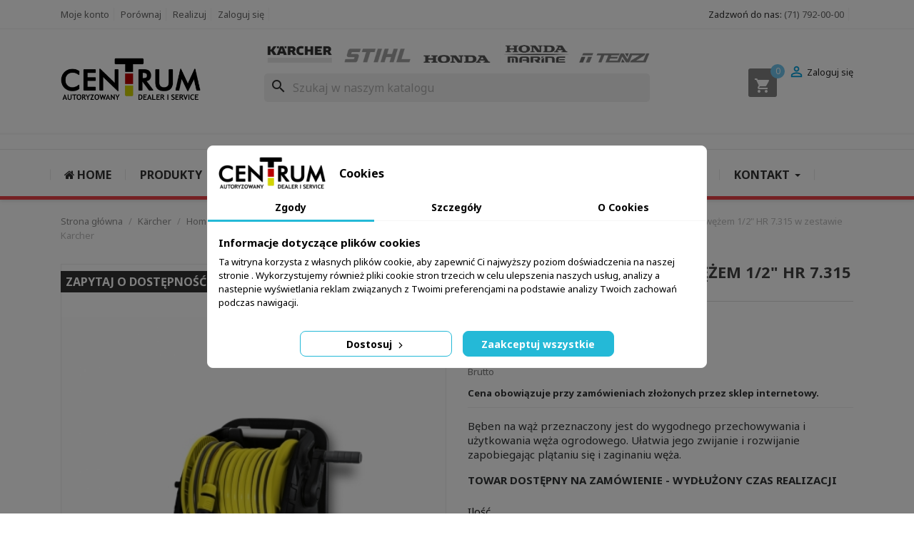

--- FILE ---
content_type: text/html; charset=utf-8
request_url: https://centrum-centrum.pl/14345-beben-na-waz-premium-z-wezem-1-2-hr-7315-w-zestawie
body_size: 40221
content:
<!doctype html>
<html lang="pl-PL">

  <head>
    
      
  <meta charset="utf-8">


  <meta http-equiv="x-ua-compatible" content="ie=edge">



  <title>Kärcher, Bęben na wąż Premium z wężem 1/2&quot; HR 7.315 w zestawie</title>
  
    
  
  <meta name="description" content="Bęben na wąż przeznaczony jest do wygodnego przechowywania i użytkowania węża ogrodowego. Ułatwia jego zwijanie i rozwijanie zapobiegając plątaniu się i zaginaniu węża.
TOWAR DOSTĘPNY NA ZAMÓWIENIE - WYDŁUŻONY CZAS REALIZACJI">
  <meta name="keywords" content="">
        <link rel="canonical" href="https://centrum-centrum.pl/14345-beben-na-waz-premium-z-wezem-1-2-hr-7315-w-zestawie">
    
      
  
  
    <script type="application/ld+json">
  {
    "@context": "https://schema.org",
    "@type": "Organization",
    "name" : "Centrum Stihl, Honda, Kärcher",
    "url" : "https://centrum-centrum.pl/"
         ,"logo": {
        "@type": "ImageObject",
        "url":"https://centrum-centrum.pl/img/logo-1697122345.jpg"
      }
      }
</script>

<script type="application/ld+json">
  {
    "@context": "https://schema.org",
    "@type": "WebPage",
    "isPartOf": {
      "@type": "WebSite",
      "url":  "https://centrum-centrum.pl/",
      "name": "Centrum Stihl, Honda, Kärcher"
    },
    "name": "Kärcher, Bęben na wąż Premium z wężem 1/2&quot; HR 7.315 w zestawie",
    "url":  "https://centrum-centrum.pl/14345-beben-na-waz-premium-z-wezem-1-2-hr-7315-w-zestawie"
  }
</script>


  <script type="application/ld+json">
    {
      "@context": "https://schema.org",
      "@type": "BreadcrumbList",
      "itemListElement": [
                  {
            "@type": "ListItem",
            "position": 1,
            "name": "Strona główna",
            "item": "https://centrum-centrum.pl/"
          },                  {
            "@type": "ListItem",
            "position": 2,
            "name": "Kärcher",
            "item": "https://centrum-centrum.pl/6-karcher"
          },                  {
            "@type": "ListItem",
            "position": 3,
            "name": "Home &amp; Garden ",
            "item": "https://centrum-centrum.pl/602-home-garden"
          },                  {
            "@type": "ListItem",
            "position": 4,
            "name": "Systemy nawadniania Karcher ",
            "item": "https://centrum-centrum.pl/6093-systemy-nawadniania-karcher"
          },                  {
            "@type": "ListItem",
            "position": 5,
            "name": "Przechowywanie węży i wózki na węże",
            "item": "https://centrum-centrum.pl/6133-przechowywanie-wezy-i-wozki-na-weze"
          },                  {
            "@type": "ListItem",
            "position": 6,
            "name": "Bęben na wąż Premium z wężem 1/2&quot; HR 7.315 w zestawie Karcher",
            "item": "https://centrum-centrum.pl/14345-beben-na-waz-premium-z-wezem-1-2-hr-7315-w-zestawie"
          }              ]
    }
  </script>
  
  
  
  <script type="application/ld+json">
{
	"@context": "https://schema.org/",
	"@type": "Product",
	"name": "Bęben na wąż Premium z wężem 1/2&quot; HR 7.315 w zestawie Karcher",
	"description": "Bęben na wąż przeznaczony jest do wygodnego przechowywania i użytkowania węża ogrodowego. Ułatwia jego zwijanie i rozwijanie zapobiegając plątaniu się i zaginaniu węża. TOWAR DOSTĘPNY NA ZAMÓWIENIE - WYDŁUŻONY CZAS REALIZACJI",
	"category": "Przechowywanie węży i wózki na węże",
	"image" :"https://centrum-centrum.pl/17789-home_default/beben-na-waz-premium-z-wezem-1-2-hr-7315-w-zestawie.jpg",
	"sku": "2.645-165.0",
	"mpn": "2.645-165.0",
	"gtin13": "4039784523449",
	"brand": {
		"@type": "Brand",
		"name": "Karcher"
	},
	"weight": {
			"@context": "https://schema.org",
			"@type": "QuantitativeValue",
			"value": "15.000000",
			"unitCode": "kg"
	},
	"offers": {
		"@type": "Offer",
		"priceCurrency": "PLN",
		"name": "Bęben na wąż Premium z wężem 1/2&quot; HR 7.315 w zestawie Karcher",
		"price": "458",
		"url": "https://centrum-centrum.pl/14345-beben-na-waz-premium-z-wezem-1-2-hr-7315-w-zestawie",
		"priceValidUntil": "2026-02-06",
			"image": ["https://centrum-centrum.pl/17789-large_default/beben-na-waz-premium-z-wezem-1-2-hr-7315-w-zestawie.jpg"],
			"sku": "2.645-165.0",
		"mpn": "2.645-165.0",
			"gtin13": "4039784523449",
				"availability": "https://schema.org/OutOfStock",
		"seller": {
			"@type": "Organization",
			"name": "Centrum Stihl, Honda, Kärcher"
		}
	},
	"url": "https://centrum-centrum.pl/14345-beben-na-waz-premium-z-wezem-1-2-hr-7315-w-zestawie"
}
</script>
  
  
    
  

  
    <meta property="og:title" content="Kärcher, Bęben na wąż Premium z wężem 1/2&quot; HR 7.315 w zestawie" />
    <meta property="og:description" content="Bęben na wąż przeznaczony jest do wygodnego przechowywania i użytkowania węża ogrodowego. Ułatwia jego zwijanie i rozwijanie zapobiegając plątaniu się i zaginaniu węża.
TOWAR DOSTĘPNY NA ZAMÓWIENIE - WYDŁUŻONY CZAS REALIZACJI" />
    <meta property="og:url" content="https://centrum-centrum.pl/14345-beben-na-waz-premium-z-wezem-1-2-hr-7315-w-zestawie" />
    <meta property="og:site_name" content="Centrum Stihl, Honda, Kärcher" />
        



  <meta name="viewport" content="width=device-width, initial-scale=1">



  <link rel="icon" type="image/vnd.microsoft.icon" href="https://centrum-centrum.pl/img/favicon.ico?1710490590">
  <link rel="shortcut icon" type="image/x-icon" href="https://centrum-centrum.pl/img/favicon.ico?1710490590">





  



  	

  <script type="text/javascript">
        var aapfree_aapfree_GDPR = 1;
        var aapfree_confirmation = "Email zosta\u0142 wys\u0142any poprawnie";
        var aapfree_frontcontroller = "https:\/\/centrum-centrum.pl\/module\/aapfree\/question?submitQuestion=1";
        var aapfree_id_lang = 1;
        var aapfree_missingFields = "Nie wype\u0142niono wszystkich niezb\u0119dnych p\u00f3l";
        var aapfree_problem = "Email nie mo\u017ce zosta\u0107 wys\u0142any. Prosz\u0119 sprawdzi\u0107 wprowadzony adres email i spr\u00f3bowa\u0107 ponownie";
        var aapfree_secureKey = "9dae6e42762d924d1c46b97e80ca3f23";
        var aapfree_title = "Pytanie o produkt";
        var compare = {"nbcompare":0};
        var prestashop = {"cart":{"products":[],"totals":{"total":{"type":"total","label":"Razem","amount":0,"value":"0,00\u00a0z\u0142"},"total_including_tax":{"type":"total","label":"Suma (brutto)","amount":0,"value":"0,00\u00a0z\u0142"},"total_excluding_tax":{"type":"total","label":"Suma (netto)","amount":0,"value":"0,00\u00a0z\u0142"}},"subtotals":{"products":{"type":"products","label":"Produkty","amount":0,"value":"0,00\u00a0z\u0142"},"discounts":null,"shipping":{"type":"shipping","label":"Wysy\u0142ka","amount":0,"value":""},"tax":null},"products_count":0,"summary_string":"0 sztuk","vouchers":{"allowed":0,"added":[]},"discounts":[],"minimalPurchase":0,"minimalPurchaseRequired":""},"currency":{"id":1,"name":"Z\u0142oty polski","iso_code":"PLN","iso_code_num":"985","sign":"z\u0142"},"customer":{"lastname":null,"firstname":null,"email":null,"birthday":null,"newsletter":null,"newsletter_date_add":null,"optin":null,"website":null,"company":null,"siret":null,"ape":null,"is_logged":false,"gender":{"type":null,"name":null},"addresses":[]},"language":{"name":"Polski (Polish)","iso_code":"pl","locale":"pl-PL","language_code":"pl","is_rtl":"0","date_format_lite":"Y-m-d","date_format_full":"Y-m-d H:i:s","id":1},"page":{"title":"","canonical":"https:\/\/centrum-centrum.pl\/14345-beben-na-waz-premium-z-wezem-1-2-hr-7315-w-zestawie","meta":{"title":"K\u00e4rcher, B\u0119ben na w\u0105\u017c Premium z w\u0119\u017cem 1\/2\" HR 7.315 w zestawie","description":"B\u0119ben na w\u0105\u017c przeznaczony jest do wygodnego przechowywania i u\u017cytkowania w\u0119\u017ca ogrodowego. U\u0142atwia jego zwijanie i rozwijanie zapobiegaj\u0105c pl\u0105taniu si\u0119 i zaginaniu w\u0119\u017ca.\nTOWAR DOST\u0118PNY NA ZAM\u00d3WIENIE - WYD\u0141U\u017bONY CZAS REALIZACJI","keywords":null,"robots":"index"},"page_name":"product","body_classes":{"lang-pl":true,"lang-rtl":false,"country-PL":true,"currency-PLN":true,"layout-full-width":true,"page-product":true,"tax-display-enabled":true,"page-customer-account":false,"product-id-14345":true,"product-B\u0119ben na w\u0105\u017c Premium z w\u0119\u017cem 1\/2\" HR 7.315 w zestawie Karcher":true,"product-id-category-6133":true,"product-id-manufacturer-3":true,"product-id-supplier-0":true,"product-available-for-order":true},"admin_notifications":[],"password-policy":{"feedbacks":{"0":"Bardzo s\u0142abe","1":"S\u0142abe","2":"\u015arednia","3":"Silne","4":"Bardzo silne","Straight rows of keys are easy to guess":"Proste kombinacje klawiszy s\u0105 \u0142atwe do odgadni\u0119cia","Short keyboard patterns are easy to guess":"Proste kombinacje przycisk\u00f3w s\u0105 \u0142atwe do odgadni\u0119cia","Use a longer keyboard pattern with more turns":"U\u017cyj d\u0142u\u017cszej i bardziej skomplikowanej kombinacji przycisk\u00f3w","Repeats like \"aaa\" are easy to guess":"Powt\u00f3rzenia typu \u201eaaa\u201d s\u0105 \u0142atwe do odgadni\u0119cia","Repeats like \"abcabcabc\" are only slightly harder to guess than \"abc\"":"Powt\u00f3rzenia takie jak \u201eabcabcabc\u201d s\u0105 tylko nieco trudniejsze do odgadni\u0119cia ni\u017c \u201eabc\u201d","Sequences like abc or 6543 are easy to guess":"Kombinacje takie jak \u201eabc\u201d lub \u201e6543\u201d s\u0105 \u0142atwe do odgadni\u0119cia","Recent years are easy to guess":"Ostatnie lata s\u0105 \u0142atwe do odgadni\u0119cia","Dates are often easy to guess":"Daty s\u0105 cz\u0119sto \u0142atwe do odgadni\u0119cia","This is a top-10 common password":"To jest 10 najcz\u0119\u015bciej u\u017cywanych hase\u0142","This is a top-100 common password":"To jest 100 najcz\u0119\u015bciej u\u017cywanych hase\u0142","This is a very common password":"To bardzo popularne has\u0142o","This is similar to a commonly used password":"Jest to podobne do powszechnie u\u017cywanego has\u0142a","A word by itself is easy to guess":"Samo s\u0142owo jest \u0142atwe do odgadni\u0119cia","Names and surnames by themselves are easy to guess":"Same imiona i nazwiska s\u0105 \u0142atwe do odgadni\u0119cia","Common names and surnames are easy to guess":"Popularne imiona i nazwiska s\u0105 \u0142atwe do odgadni\u0119cia","Use a few words, avoid common phrases":"U\u017cyj kilku s\u0142\u00f3w, unikaj popularnych zwrot\u00f3w","No need for symbols, digits, or uppercase letters":"Nie potrzebujesz symboli, cyfr ani wielkich liter","Avoid repeated words and characters":"Unikaj powtarzaj\u0105cych si\u0119 s\u0142\u00f3w i znak\u00f3w","Avoid sequences":"Unikaj sekwencji","Avoid recent years":"Unikaj ostatnich lat","Avoid years that are associated with you":"Unikaj lat, kt\u00f3re s\u0105 z Tob\u0105 zwi\u0105zane","Avoid dates and years that are associated with you":"Unikaj dat i lat, kt\u00f3re s\u0105 z Tob\u0105 powi\u0105zane","Capitalization doesn't help very much":"Wielkie litery nie s\u0105 zbytnio pomocne","All-uppercase is almost as easy to guess as all-lowercase":"Wpisywanie wielkich liter jest prawie tak samo \u0142atwe do odgadni\u0119cia jak wpisywanie ma\u0142ych liter","Reversed words aren't much harder to guess":"Odwr\u00f3cone s\u0142owa nie s\u0105 du\u017co trudniejsze do odgadni\u0119cia","Predictable substitutions like '@' instead of 'a' don't help very much":"Przewidywalne zamienniki, takie jak \u201e@\u201d zamiast \u201ea\u201d, nie s\u0105 zbyt pomocne","Add another word or two. Uncommon words are better.":"Dodaj kolejne s\u0142owo lub dwa. Nietypowe s\u0142owa s\u0105 lepsze."}}},"shop":{"name":"Centrum Stihl, Honda, K\u00e4rcher","logo":"https:\/\/centrum-centrum.pl\/img\/logo-1697122345.jpg","stores_icon":"https:\/\/centrum-centrum.pl\/img\/logo_stores.png","favicon":"https:\/\/centrum-centrum.pl\/img\/favicon.ico"},"core_js_public_path":"\/themes\/","urls":{"base_url":"https:\/\/centrum-centrum.pl\/","current_url":"https:\/\/centrum-centrum.pl\/14345-beben-na-waz-premium-z-wezem-1-2-hr-7315-w-zestawie","shop_domain_url":"https:\/\/centrum-centrum.pl","img_ps_url":"https:\/\/centrum-centrum.pl\/img\/","img_cat_url":"https:\/\/centrum-centrum.pl\/img\/c\/","img_lang_url":"https:\/\/centrum-centrum.pl\/img\/l\/","img_prod_url":"https:\/\/centrum-centrum.pl\/img\/p\/","img_manu_url":"https:\/\/centrum-centrum.pl\/img\/m\/","img_sup_url":"https:\/\/centrum-centrum.pl\/img\/su\/","img_ship_url":"https:\/\/centrum-centrum.pl\/img\/s\/","img_store_url":"https:\/\/centrum-centrum.pl\/img\/st\/","img_col_url":"https:\/\/centrum-centrum.pl\/img\/co\/","img_url":"https:\/\/centrum-centrum.pl\/themes\/centrum\/assets\/img\/","css_url":"https:\/\/centrum-centrum.pl\/themes\/centrum\/assets\/css\/","js_url":"https:\/\/centrum-centrum.pl\/themes\/centrum\/assets\/js\/","pic_url":"https:\/\/centrum-centrum.pl\/upload\/","theme_assets":"https:\/\/centrum-centrum.pl\/themes\/centrum\/assets\/","pages":{"address":"https:\/\/centrum-centrum.pl\/adres","addresses":"https:\/\/centrum-centrum.pl\/adresy","authentication":"https:\/\/centrum-centrum.pl\/logowanie","manufacturer":"https:\/\/centrum-centrum.pl\/producenci","cart":"https:\/\/centrum-centrum.pl\/koszyk","category":"https:\/\/centrum-centrum.pl\/index.php?controller=category","cms":"https:\/\/centrum-centrum.pl\/index.php?controller=cms","contact":"https:\/\/centrum-centrum.pl\/kontakt","discount":"https:\/\/centrum-centrum.pl\/rabaty","guest_tracking":"https:\/\/centrum-centrum.pl\/sledzenie-zamowienia-gosc","history":"https:\/\/centrum-centrum.pl\/historia-zamowien","identity":"https:\/\/centrum-centrum.pl\/dane-osobiste","index":"https:\/\/centrum-centrum.pl\/","my_account":"https:\/\/centrum-centrum.pl\/moje-konto","order_confirmation":"https:\/\/centrum-centrum.pl\/potwierdzenie-zamowienia","order_detail":"https:\/\/centrum-centrum.pl\/index.php?controller=order-detail","order_follow":"https:\/\/centrum-centrum.pl\/sledzenie-zamowienia","order":"https:\/\/centrum-centrum.pl\/zamowienie","order_return":"https:\/\/centrum-centrum.pl\/index.php?controller=order-return","order_slip":"https:\/\/centrum-centrum.pl\/pokwitowania","pagenotfound":"https:\/\/centrum-centrum.pl\/nie-znaleziono-strony","password":"https:\/\/centrum-centrum.pl\/odzyskiwanie-hasla","pdf_invoice":"https:\/\/centrum-centrum.pl\/index.php?controller=pdf-invoice","pdf_order_return":"https:\/\/centrum-centrum.pl\/index.php?controller=pdf-order-return","pdf_order_slip":"https:\/\/centrum-centrum.pl\/index.php?controller=pdf-order-slip","prices_drop":"https:\/\/centrum-centrum.pl\/promocje","product":"https:\/\/centrum-centrum.pl\/index.php?controller=product","registration":"https:\/\/centrum-centrum.pl\/index.php?controller=registration","search":"https:\/\/centrum-centrum.pl\/szukaj","sitemap":"https:\/\/centrum-centrum.pl\/mapa-strony","stores":"https:\/\/centrum-centrum.pl\/sklepy","supplier":"https:\/\/centrum-centrum.pl\/dostawcy","brands":"https:\/\/centrum-centrum.pl\/producenci","register":"https:\/\/centrum-centrum.pl\/index.php?controller=registration","order_login":"https:\/\/centrum-centrum.pl\/zamowienie?login=1"},"alternative_langs":[],"actions":{"logout":"https:\/\/centrum-centrum.pl\/?mylogout="},"no_picture_image":{"bySize":{"small_default":{"url":"https:\/\/centrum-centrum.pl\/img\/p\/pl-default-small_default.jpg","width":98,"height":98},"cart_default":{"url":"https:\/\/centrum-centrum.pl\/img\/p\/pl-default-cart_default.jpg","width":125,"height":125},"home_default":{"url":"https:\/\/centrum-centrum.pl\/img\/p\/pl-default-home_default.jpg","width":250,"height":250},"medium_default":{"url":"https:\/\/centrum-centrum.pl\/img\/p\/pl-default-medium_default.jpg","width":452,"height":452},"large_default":{"url":"https:\/\/centrum-centrum.pl\/img\/p\/pl-default-large_default.jpg","width":800,"height":800}},"small":{"url":"https:\/\/centrum-centrum.pl\/img\/p\/pl-default-small_default.jpg","width":98,"height":98},"medium":{"url":"https:\/\/centrum-centrum.pl\/img\/p\/pl-default-home_default.jpg","width":250,"height":250},"large":{"url":"https:\/\/centrum-centrum.pl\/img\/p\/pl-default-large_default.jpg","width":800,"height":800},"legend":""}},"configuration":{"display_taxes_label":true,"display_prices_tax_incl":true,"is_catalog":false,"show_prices":true,"opt_in":{"partner":true},"quantity_discount":{"type":"discount","label":"Rabat Jednostkowy"},"voucher_enabled":0,"return_enabled":0},"field_required":[],"breadcrumb":{"links":[{"title":"Strona g\u0142\u00f3wna","url":"https:\/\/centrum-centrum.pl\/"},{"title":"K\u00e4rcher","url":"https:\/\/centrum-centrum.pl\/6-karcher"},{"title":"Home & Garden ","url":"https:\/\/centrum-centrum.pl\/602-home-garden"},{"title":"Systemy nawadniania Karcher ","url":"https:\/\/centrum-centrum.pl\/6093-systemy-nawadniania-karcher"},{"title":"Przechowywanie w\u0119\u017cy i w\u00f3zki na w\u0119\u017ce","url":"https:\/\/centrum-centrum.pl\/6133-przechowywanie-wezy-i-wozki-na-weze"},{"title":"B\u0119ben na w\u0105\u017c Premium z w\u0119\u017cem 1\/2\" HR 7.315 w zestawie Karcher","url":"https:\/\/centrum-centrum.pl\/14345-beben-na-waz-premium-z-wezem-1-2-hr-7315-w-zestawie"}],"count":6},"link":{"protocol_link":"https:\/\/","protocol_content":"https:\/\/"},"time":1769097635,"static_token":"c3aad58f200c0c96d5fe63bf99a7dd2e","token":"6d135583d6fa0a295ff2440ff4307a67","debug":false};
        var psr_icon_color = "#F19D76";
      </script>
		<link rel="stylesheet" href="https://centrum-centrum.pl/themes/centrum/assets/css/theme.css" media="all">
		<link rel="stylesheet" href="https://centrum-centrum.pl/modules/blockreassurance/views/dist/front.css" media="all">
		<link rel="stylesheet" href="https://centrum-centrum.pl/modules/ps_socialfollow/views/css/ps_socialfollow.css" media="all">
		<link rel="stylesheet" href="https://centrum-centrum.pl/modules/x13eucookies/views/css/front.css" media="all">
		<link rel="stylesheet" href="https://centrum-centrum.pl/modules/ps_searchbar/ps_searchbar.css" media="all">
		<link rel="stylesheet" href="https://centrum-centrum.pl/modules/santandercredit/views/css/scbEhpStyle.css" media="all">
		<link rel="stylesheet" href="https://centrum-centrum.pl/modules/creativeelements/views/css/frontend.min.css?v=2.9.14" media="all">
		<link rel="stylesheet" href="https://centrum-centrum.pl/modules/creativeelements/views/css/ce/34010000.css?v=1736758628" media="all">
		<link rel="stylesheet" href="https://centrum-centrum.pl/modules/creativeelements/views/css/ce/31010000.css?v=1736255523" media="all">
		<link rel="stylesheet" href="https://centrum-centrum.pl/modules/creativeelements/views/css/ce/35010000.css?v=1736324898" media="all">
		<link rel="stylesheet" href="https://centrum-centrum.pl/modules/creativeelements/views/css/ce/40010000.css?v=1736761040" media="all">
		<link rel="stylesheet" href="https://centrum-centrum.pl/modules/creativeelements/views/css/ce/4020101.css?v=1740740660" media="all">
		<link rel="stylesheet" href="https://centrum-centrum.pl/modules/creativeelements/views/lib/font-awesome/css/solid.min.css?v=6.2" media="all">
		<link rel="stylesheet" href="https://centrum-centrum.pl/modules/creativeelements/views/lib/animations/animations.min.css?v=2.9.14" media="all">
		<link rel="stylesheet" href="https://centrum-centrum.pl/modules/creativeelements/views/lib/ceicons/ceicons.min.css?v=2.9.14" media="all">
		<link rel="stylesheet" href="https://centrum-centrum.pl/modules/creativeelements/views/css/ce/1-global.css?v=1712055488" media="all">
		<link rel="stylesheet" href="https://fonts.googleapis.com/css?family=Roboto:100,100italic,200,200italic,300,300italic,400,400italic,500,500italic,600,600italic,700,700italic,800,800italic,900,900italic%7CRoboto+Slab:100,100italic,200,200italic,300,300italic,400,400italic,500,500italic,600,600italic,700,700italic,800,800italic,900,900italic&amp;display=swap&amp;subset=latin-ext" media="all">
		<link rel="stylesheet" href="https://centrum-centrum.pl/modules/ets_megamenu/views/css/layout4.css" media="all">
		<link rel="stylesheet" href="https://centrum-centrum.pl/modules/ets_megamenu/views/css/mobile_floating.css" media="all">
		<link rel="stylesheet" href="https://centrum-centrum.pl/modules/customproducttabs//views/css/customproducttabs.css" media="all">
		<link rel="stylesheet" href="https://centrum-centrum.pl/modules/aapfree/views/aapfree.css" media="all">
		<link rel="stylesheet" href="https://centrum-centrum.pl/modules/paynow/views/css/front.css" media="all">
		<link rel="stylesheet" href="https://centrum-centrum.pl/js/jquery/ui/themes/base/minified/jquery-ui.min.css" media="all">
		<link rel="stylesheet" href="https://centrum-centrum.pl/js/jquery/ui/themes/base/minified/jquery.ui.theme.min.css" media="all">
		<link rel="stylesheet" href="https://centrum-centrum.pl/js/jquery/plugins/fancybox/jquery.fancybox.css" media="all">
		<link rel="stylesheet" href="https://centrum-centrum.pl/modules/ets_megamenu/views/css/megamenu.css" media="all">
		<link rel="stylesheet" href="https://centrum-centrum.pl/modules/ets_megamenu/views/css/fix17.css" media="all">
		<link rel="stylesheet" href="https://centrum-centrum.pl/modules/comparator/views/css/front.css" media="all">
		<link rel="stylesheet" href="https://centrum-centrum.pl/themes/centrum/assets/css/custom.css" media="all">
	
	
	<script src="https://mapa.apaczka.pl/client/apaczka.map.js" ></script>


	<script>
			var ceFrontendConfig = {"environmentMode":{"edit":false,"wpPreview":false},"is_rtl":false,"breakpoints":{"xs":0,"sm":480,"md":768,"lg":1025,"xl":1440,"xxl":1600},"version":"2.9.14","urls":{"assets":"\/modules\/creativeelements\/views\/"},"productQuickView":0,"settings":{"page":[],"general":{"elementor_global_image_lightbox":"1","elementor_lightbox_enable_counter":"yes","elementor_lightbox_enable_fullscreen":"yes","elementor_lightbox_enable_zoom":"yes","elementor_lightbox_title_src":"title","elementor_lightbox_description_src":"caption"},"editorPreferences":[]},"post":{"id":"14345030101","title":"B%C4%99ben%20na%20w%C4%85%C5%BC%20Premium%20z%20w%C4%99%C5%BCem%201%2F2%22%20HR%207.315%20w%20zestawie%20Karcher","excerpt":""}};
		</script>
        <link rel="preload" href="/modules/creativeelements/views/lib/ceicons/fonts/ceicons.woff2?fj664s" as="font" type="font/woff2" crossorigin>
        <!--CE-JS-->

<link rel="preconnect" href="https://fonts.googleapis.com">
<link rel="preconnect" href="https://fonts.gstatic.com" crossorigin>
<link href="https://fonts.googleapis.com/css2?family=Noto+Sans:wght@100;200;300;400;500;600;700;800;900&display=swap" rel="stylesheet">


  <script data-keepinline="true">
    let x13eucookies_consents = [];
</script>
<script data-keepinline="true">
    const X13EUCOOKIES_RELOAD_PAGE = 1;
    const X13EUCOOKIES_PROPERTY_NAME = "_x13eucookie";
    const X13EUCOOKIES_AJAX_URL = "https://centrum-centrum.pl/module/x13eucookies/ajax";
    const X13EUCOOKIES_DAYS_EXPIRES = 365;
    const X13EUCOOKIES_LAYOUT = "box";
    const X13EUCOOKIES_SHOW_EFFECT = 'slide';
    const X13EUCOOKIES_BLOCK_IFRAMES = false;
    const X13EUCOOKIES_CONSENTS_GROUPS = {"gtm":{"consents":{"1":"functionality_storage,security_storage","2":"analytics_storage","3":"ad_storage,ad_personalization,ad_user_data","4":"personalization_storage"},"events":{"1":"x13eucookies_consent_accepted_nessesary","2":"x13eucookies_consent_accepted_statistical","3":"x13eucookies_consent_accepted_marketing","4":"x13eucookies_consent_accepted_personalization"}},"microsoft":{"consents":[],"events":[]}};
    const X13EUCOOKIES_MARKETING_COOKIES_ID = 3;
    const X13EUCOOKIES_MOVE_MODAL_BEFORE_BODY = 0;
</script>

    <script data-keepinline="true">
        window.dataLayer = window.dataLayer || [];

        function gtag() {
            window.dataLayer.push(arguments);
        }
                gtag('consent', 'default', {
            'ad_storage': 'denied',
            'analytics_storage': 'denied',
            'functionality_storage': 'granted',
            'personalization_storage': 'denied',
            'security_storage': 'granted',
            'ad_personalization': 'denied',
            'ad_user_data': 'denied',
            'wait_for_update': 1000
        });
        gtag('set', 'url_passthrough', false);
        gtag('set', 'ads_data_redaction', true);

        // Get consents asynchronously
        
        const cookies = document.cookie
            .split(";")
            .map((cookie) => cookie.split("="))
            .reduce((acc, [key, value]) => ({ ...acc, [key.trim()]: value }), {});
        const cookie = cookies[X13EUCOOKIES_PROPERTY_NAME] ?? "{}";

        if (cookie != "{}") {
            const cookieJson = JSON.parse(cookie);
            let consents = {};
            let events = [];

            for ([key, value] of Object.entries(X13EUCOOKIES_CONSENTS_GROUPS.gtm.consents)) {
                const tempConsents = value.split(",").map((consent) => {
                    const access = cookieJson[key] ? "granted" : "denied";

                    if (cookieJson[key]) {
                        events = [...events, X13EUCOOKIES_CONSENTS_GROUPS.gtm.events[key]];
                    }

                    consents = {...consents, [consent]: access};
                });
            }

            const uniqueEvents = [...new Set(events)];

            if (window.gtag) {
                gtag("consent", "update", consents);
                dataLayer.push({ event: "x13eucookies_consent_update" });

                uniqueEvents.forEach((eventName) => {
                    dataLayer.push({ event: eventName });
                })
            }
        }
        
        </script>

<style>
    #x13eucookies.x13eucookies__backdrop,
    #x13eucookies .x13eucookies-mask::after {
    background: rgba(0,0,0,0.5);
    }

            body.x13eucookies-block {
        overflow: hidden !important;

        }
    
            #x13eucookies .x13eucookies__box:not(.x13eucookies__box--cloud-full),
        #x13eucookies .x13eucookies__btn,
        #x13eucookies .x13eucookies__cloud {
        border-radius: 8px !important;
        }
    
    #x13eucookies .x13eucookies__btn--accept-all {
    color: #ffffff;
    background-color: #24B9D7;
    border: 1px solid #24B9D7;
    }

    #x13eucookies .x13eucookies__btn--accept-all svg * {
    fill: #ffffff;
    }

    #x13eucookies .x13eucookies__btn--accept-all:active,
    #x13eucookies .x13eucookies__btn--accept-all:hover {
    color: #ffffff;
    background-color: #20a3bd;
    border: 1px solid #20a3bd;
    }

    #x13eucookies .x13eucookies__btn--accept-all:active svg *,
    #x13eucookies .x13eucookies__btn--accept-all:hover svg * {
    fill: #ffffff;
    }

    #x13eucookies .x13eucookies__btn--accept-selected {
    color: #000000;
    background-color: #ffffff;
    border: 1px solid #24B9D7;
    }

    #x13eucookies .x13eucookies__btn--accept-selected svg * {
    fill: #000000;
    }

    #x13eucookies .x13eucookies__btn--accept-selected:active,
    #x13eucookies .x13eucookies__btn--accept-selected:hover {
    color: #ffffff;
    background-color: #24B9D7;
    border: 1px solid #24B9D7;
    }

    #x13eucookies .x13eucookies__btn--accept-selected:active svg *,
    #x13eucookies .x13eucookies__btn--accept-selected:hover svg * {
    fill: #ffffff;
    }

    #x13eucookies .x13eucookies__btn--deny,
    #x13eucookies .x13eucookies__btn--settings {
    color: #000000;
    background-color: #ffffff;
    border: 1px solid #24B9D7;
    }

    #x13eucookies .x13eucookies__btn--deny svg *,
    #x13eucookies .x13eucookies__btn--settings svg * {
    fill: #000000;
    }

    #x13eucookies .x13eucookies__btn--deny:active,
    #x13eucookies .x13eucookies__btn--settings:active,
    #x13eucookies .x13eucookies__btn--deny:hover,
    #x13eucookies .x13eucookies__btn--settings:hover {
    color: #ffffff;
    background-color: #24B9D7;
    border: 1px solid #24B9D7;
    }

    #x13eucookies .x13eucookies__btn--deny:active svg *,
    #x13eucookies .x13eucookies__btn--settings:active svg *,
    #x13eucookies .x13eucookies__btn--deny:hover svg *,
    #x13eucookies .x13eucookies__btn--settings:hover svg * {
    fill: #ffffff;
    }

    #x13eucookies .x13eucookies__description,
    #x13eucookies .x13eucookies__description p,
    #x13eucookies .x13eucookies__description .x13eucookies__link,
    #x13eucookies .x13eucookies__table,
    #x13eucookies .x13eucookies__table * {
    line-height: 1.5em;
    font-size: 13px !important;
    }

    #x13eucookies .x13eucookies__nav-link.active {
        border-bottom-color: #24b9d7 !important;
    }

            #x13eucookies .x13eucookies__toggle-item {
        background-color: #b3c7cd;
        border: 1px solid #b3c7cd;
        }

        #x13eucookies .x13eucookies__toggle-item .x13eucookies__check,
        #x13eucookies .x13eucookies__toggle input:checked+.x13eucookies__toggle-item .x13eucookies__check {
        background-color: #fff;
        }

        #x13eucookies .x13eucookies__toggle-item .x13eucookies__check svg *,
        #x13eucookies .x13eucookies__toggle input:checked+.x13eucookies__toggle-item .x13eucookies__check svg * {
        fill: #000;
        }

        #x13eucookies .x13eucookies__toggle input:checked+.x13eucookies__toggle-item {
        background-color: #000000;
        border: 1px solid #000000;
        }
    
    
    
</style><script async src="https://www.googletagmanager.com/gtag/js?id=G-X3V1GS6K65"></script>
<script>
  window.dataLayer = window.dataLayer || [];
  function gtag(){dataLayer.push(arguments);}
  gtag('js', new Date());
  gtag(
    'config',
    'G-X3V1GS6K65',
    {
      'debug_mode':false
                      }
  );
</script>

<style>.ets_mm_megamenu .mm_menus_li .h4,
.ets_mm_megamenu .mm_menus_li .h5,
.ets_mm_megamenu .mm_menus_li .h6,
.ets_mm_megamenu .mm_menus_li .h1,
.ets_mm_megamenu .mm_menus_li .h2,
.ets_mm_megamenu .mm_menus_li .h3,
.ets_mm_megamenu .mm_menus_li .h4 *:not(i),
.ets_mm_megamenu .mm_menus_li .h5 *:not(i),
.ets_mm_megamenu .mm_menus_li .h6 *:not(i),
.ets_mm_megamenu .mm_menus_li .h1 *:not(i),
.ets_mm_megamenu .mm_menus_li .h2 *:not(i),
.ets_mm_megamenu .mm_menus_li .h3 *:not(i),
.ets_mm_megamenu .mm_menus_li > a{
    font-family: inherit;
}
.ets_mm_megamenu *:not(.fa):not(i){
    font-family: inherit;
}

.ets_mm_block *{
    font-size: 14px;
}    

@media (min-width: 768px){
/*layout 1*/
    .ets_mm_megamenu.layout_layout1{
        background: ;
    }
    .layout_layout1 .ets_mm_megamenu_content{
      background: linear-gradient(#FFFFFF, #F2F2F2) repeat scroll 0 0 rgba(0, 0, 0, 0);
      background: -webkit-linear-gradient(#FFFFFF, #F2F2F2) repeat scroll 0 0 rgba(0, 0, 0, 0);
      background: -o-linear-gradient(#FFFFFF, #F2F2F2) repeat scroll 0 0 rgba(0, 0, 0, 0);
    }
    .ets_mm_megamenu.layout_layout1:not(.ybc_vertical_menu) .mm_menus_ul{
         background: ;
    }

    #header .layout_layout1:not(.ybc_vertical_menu) .mm_menus_li > a,
    .layout_layout1 .ybc-menu-vertical-button,
    .layout_layout1 .mm_extra_item *{
        color: #484848
    }
    .layout_layout1 .ybc-menu-vertical-button .ybc-menu-button-toggle_icon_default .icon-bar{
        background-color: #484848
    }
    .layout_layout1:not(.click_open_submenu) .mm_menus_li:hover > a,
    .layout_layout1.click_open_submenu .mm_menus_li.open_li > a,
    .layout_layout1 .mm_menus_li.active > a,
    #header .layout_layout1:not(.click_open_submenu) .mm_menus_li:hover > a,
    #header .layout_layout1.click_open_submenu .mm_menus_li.open_li > a,
    #header .layout_layout1 .mm_menus_li.menu_hover > a,
    .layout_layout1:hover .ybc-menu-vertical-button,
    .layout_layout1 .mm_extra_item button[type="submit"]:hover i,
    #header .layout_layout1 .mm_menus_li.active > a{
        color: #ec4249;
    }
    
    .layout_layout1:not(.ybc_vertical_menu):not(.click_open_submenu) .mm_menus_li > a:before,
    .layout_layout1:not(.ybc_vertical_menu).click_open_submenu .mm_menus_li.open_li > a:before,
    .layout_layout1.ybc_vertical_menu:hover .ybc-menu-vertical-button:before,
    .layout_layout1:hover .ybc-menu-vertical-button .ybc-menu-button-toggle_icon_default .icon-bar,
    .ybc-menu-vertical-button.layout_layout1:hover{background-color: #ec4249;}
    
    .layout_layout1:not(.ybc_vertical_menu):not(.click_open_submenu) .mm_menus_li:hover > a,
    .layout_layout1:not(.ybc_vertical_menu).click_open_submenu .mm_menus_li.open_li > a,
    .layout_layout1:not(.ybc_vertical_menu) .mm_menus_li.menu_hover > a,
    .ets_mm_megamenu.layout_layout1.ybc_vertical_menu:hover,
    #header .layout_layout1:not(.ybc_vertical_menu):not(.click_open_submenu) .mm_menus_li:hover > a,
    #header .layout_layout1:not(.ybc_vertical_menu).click_open_submenu .mm_menus_li.open_li > a,
    #header .layout_layout1:not(.ybc_vertical_menu) .mm_menus_li.menu_hover > a,
    .ets_mm_megamenu.layout_layout1.ybc_vertical_menu:hover{
        background: #ffffff;
    }
    
    .layout_layout1.ets_mm_megamenu .mm_columns_ul,
    .layout_layout1.ybc_vertical_menu .mm_menus_ul{
        background-color: #ffffff;
    }
    #header .layout_layout1 .ets_mm_block_content a,
    #header .layout_layout1 .ets_mm_block_content p,
    .layout_layout1.ybc_vertical_menu .mm_menus_li > a,
    #header .layout_layout1.ybc_vertical_menu .mm_menus_li > a{
        color: #414141;
    }
    
    .layout_layout1 .mm_columns_ul .h1,
    .layout_layout1 .mm_columns_ul .h2,
    .layout_layout1 .mm_columns_ul .h3,
    .layout_layout1 .mm_columns_ul .h4,
    .layout_layout1 .mm_columns_ul .h5,
    .layout_layout1 .mm_columns_ul .h6,
    .layout_layout1 .mm_columns_ul .ets_mm_block > .h1 a,
    .layout_layout1 .mm_columns_ul .ets_mm_block > .h2 a,
    .layout_layout1 .mm_columns_ul .ets_mm_block > .h3 a,
    .layout_layout1 .mm_columns_ul .ets_mm_block > .h4 a,
    .layout_layout1 .mm_columns_ul .ets_mm_block > .h5 a,
    .layout_layout1 .mm_columns_ul .ets_mm_block > .h6 a,
    #header .layout_layout1 .mm_columns_ul .ets_mm_block > .h1 a,
    #header .layout_layout1 .mm_columns_ul .ets_mm_block > .h2 a,
    #header .layout_layout1 .mm_columns_ul .ets_mm_block > .h3 a,
    #header .layout_layout1 .mm_columns_ul .ets_mm_block > .h4 a,
    #header .layout_layout1 .mm_columns_ul .ets_mm_block > .h5 a,
    #header .layout_layout1 .mm_columns_ul .ets_mm_block > .h6 a,
    .layout_layout1 .mm_columns_ul .h1,
    .layout_layout1 .mm_columns_ul .h2,
    .layout_layout1 .mm_columns_ul .h3,
    .layout_layout1 .mm_columns_ul .h4,
    .layout_layout1 .mm_columns_ul .h5,
    .layout_layout1 .mm_columns_ul .h6{
        color: #414141;
    }
    
    
    .layout_layout1 li:hover > a,
    .layout_layout1 li > a:hover,
    .layout_layout1 .mm_tabs_li.open .mm_tab_toggle_title,
    .layout_layout1 .mm_tabs_li.open .mm_tab_toggle_title a,
    .layout_layout1 .mm_tabs_li:hover .mm_tab_toggle_title,
    .layout_layout1 .mm_tabs_li:hover .mm_tab_toggle_title a,
    #header .layout_layout1 .mm_tabs_li.open .mm_tab_toggle_title,
    #header .layout_layout1 .mm_tabs_li.open .mm_tab_toggle_title a,
    #header .layout_layout1 .mm_tabs_li:hover .mm_tab_toggle_title,
    #header .layout_layout1 .mm_tabs_li:hover .mm_tab_toggle_title a,
    .layout_layout1.ybc_vertical_menu .mm_menus_li > a,
    #header .layout_layout1 li:hover > a,
    .layout_layout1.ybc_vertical_menu:not(.click_open_submenu) .mm_menus_li:hover > a,
    .layout_layout1.ybc_vertical_menu.click_open_submenu .mm_menus_li.open_li > a,
    #header .layout_layout1.ybc_vertical_menu:not(.click_open_submenu) .mm_menus_li:hover > a,
    #header .layout_layout1.ybc_vertical_menu.click_open_submenu .mm_menus_li.open_li > a,
    #header .layout_layout1 .mm_columns_ul .mm_block_type_product .product-title > a:hover,
    #header .layout_layout1 li > a:hover{color: #ec4249;}
    
    
/*end layout 1*/
    
    
    /*layout 2*/
    .ets_mm_megamenu.layout_layout2{
        background-color: #3cabdb;
    }
    
    #header .layout_layout2:not(.ybc_vertical_menu) .mm_menus_li > a,
    .layout_layout2 .ybc-menu-vertical-button,
    .layout_layout2 .mm_extra_item *{
        color: #ffffff
    }
    .layout_layout2 .ybc-menu-vertical-button .ybc-menu-button-toggle_icon_default .icon-bar{
        background-color: #ffffff
    }
    .layout_layout2:not(.ybc_vertical_menu):not(.click_open_submenu) .mm_menus_li:hover > a,
    .layout_layout2:not(.ybc_vertical_menu).click_open_submenu .mm_menus_li.open_li > a,
    .layout_layout2:not(.ybc_vertical_menu) .mm_menus_li.active > a,
    #header .layout_layout2:not(.ybc_vertical_menu):not(.click_open_submenu) .mm_menus_li:hover > a,
    #header .layout_layout2:not(.ybc_vertical_menu).click_open_submenu .mm_menus_li.open_li > a,
    .layout_layout2:hover .ybc-menu-vertical-button,
    .layout_layout2 .mm_extra_item button[type="submit"]:hover i,
    #header .layout_layout2:not(.ybc_vertical_menu) .mm_menus_li.active > a{color: #ffffff;}
    
    .layout_layout2:hover .ybc-menu-vertical-button .ybc-menu-button-toggle_icon_default .icon-bar{
        background-color: #ffffff;
    }
    .layout_layout2:not(.ybc_vertical_menu):not(.click_open_submenu) .mm_menus_li:hover > a,
    .layout_layout2:not(.ybc_vertical_menu).click_open_submenu .mm_menus_li.open_li > a,
    #header .layout_layout2:not(.ybc_vertical_menu):not(.click_open_submenu) .mm_menus_li:hover > a,
    #header .layout_layout2:not(.ybc_vertical_menu).click_open_submenu .mm_menus_li.open_li > a,
    .ets_mm_megamenu.layout_layout2.ybc_vertical_menu:hover{
        background-color: #50b4df;
    }
    
    .layout_layout2.ets_mm_megamenu .mm_columns_ul,
    .layout_layout2.ybc_vertical_menu .mm_menus_ul{
        background-color: #ffffff;
    }
    #header .layout_layout2 .ets_mm_block_content a,
    .layout_layout2.ybc_vertical_menu .mm_menus_li > a,
    #header .layout_layout2.ybc_vertical_menu .mm_menus_li > a,
    #header .layout_layout2 .ets_mm_block_content p{
        color: #666666;
    }
    
    .layout_layout2 .mm_columns_ul .h1,
    .layout_layout2 .mm_columns_ul .h2,
    .layout_layout2 .mm_columns_ul .h3,
    .layout_layout2 .mm_columns_ul .h4,
    .layout_layout2 .mm_columns_ul .h5,
    .layout_layout2 .mm_columns_ul .h6,
    .layout_layout2 .mm_columns_ul .ets_mm_block > .h1 a,
    .layout_layout2 .mm_columns_ul .ets_mm_block > .h2 a,
    .layout_layout2 .mm_columns_ul .ets_mm_block > .h3 a,
    .layout_layout2 .mm_columns_ul .ets_mm_block > .h4 a,
    .layout_layout2 .mm_columns_ul .ets_mm_block > .h5 a,
    .layout_layout2 .mm_columns_ul .ets_mm_block > .h6 a,
    #header .layout_layout2 .mm_columns_ul .ets_mm_block > .h1 a,
    #header .layout_layout2 .mm_columns_ul .ets_mm_block > .h2 a,
    #header .layout_layout2 .mm_columns_ul .ets_mm_block > .h3 a,
    #header .layout_layout2 .mm_columns_ul .ets_mm_block > .h4 a,
    #header .layout_layout2 .mm_columns_ul .ets_mm_block > .h5 a,
    #header .layout_layout2 .mm_columns_ul .ets_mm_block > .h6 a,
    .layout_layout2 .mm_columns_ul .h1,
    .layout_layout2 .mm_columns_ul .h2,
    .layout_layout2 .mm_columns_ul .h3,
    .layout_layout2 .mm_columns_ul .h4,
    .layout_layout2 .mm_columns_ul .h5,
    .layout_layout2 .mm_columns_ul .h6{
        color: #414141;
    }
    
    
    .layout_layout2 li:hover > a,
    .layout_layout2 li > a:hover,
    .layout_layout2 .mm_tabs_li.open .mm_tab_toggle_title,
    .layout_layout2 .mm_tabs_li.open .mm_tab_toggle_title a,
    .layout_layout2 .mm_tabs_li:hover .mm_tab_toggle_title,
    .layout_layout2 .mm_tabs_li:hover .mm_tab_toggle_title a,
    #header .layout_layout2 .mm_tabs_li.open .mm_tab_toggle_title,
    #header .layout_layout2 .mm_tabs_li.open .mm_tab_toggle_title a,
    #header .layout_layout2 .mm_tabs_li:hover .mm_tab_toggle_title,
    #header .layout_layout2 .mm_tabs_li:hover .mm_tab_toggle_title a,
    #header .layout_layout2 li:hover > a,
    .layout_layout2.ybc_vertical_menu .mm_menus_li > a,
    .layout_layout2.ybc_vertical_menu:not(.click_open_submenu) .mm_menus_li:hover > a,
    .layout_layout2.ybc_vertical_menu.click_open_submenu .mm_menus_li.open_li > a,
    #header .layout_layout2.ybc_vertical_menu:not(.click_open_submenu) .mm_menus_li:hover > a,
    #header .layout_layout2.ybc_vertical_menu.click_open_submenu.open_li .mm_menus_li > a,
    #header .layout_layout2 .mm_columns_ul .mm_block_type_product .product-title > a:hover,
    #header .layout_layout2 li > a:hover{color: #fc4444;}
    
    
    
    /*layout 3*/
    .ets_mm_megamenu.layout_layout3,
    .layout_layout3 .mm_tab_li_content{
        background-color: #333333;
        
    }
    #header .layout_layout3:not(.ybc_vertical_menu) .mm_menus_li > a,
    .layout_layout3 .ybc-menu-vertical-button,
    .layout_layout3 .mm_extra_item *{
        color: #ffffff
    }
    .layout_layout3 .ybc-menu-vertical-button .ybc-menu-button-toggle_icon_default .icon-bar{
        background-color: #ffffff
    }
    .layout_layout3:not(.click_open_submenu) .mm_menus_li:hover > a,
    .layout_layout3.click_open_submenu .mm_menus_li.open_li > a,
    .layout_layout3 .mm_menus_li.active > a,
    .layout_layout3 .mm_extra_item button[type="submit"]:hover i,
    #header .layout_layout3:not(.click_open_submenu) .mm_menus_li:hover > a,
    #header .layout_layout3.click_open_submenu .mm_menus_li.open_li > a,
    #header .layout_layout3 .mm_menus_li.active > a,
    .layout_layout3:hover .ybc-menu-vertical-button,
    .layout_layout3:hover .ybc-menu-vertical-button .ybc-menu-button-toggle_icon_default .icon-bar{
        color: #ffffff;
    }
    
    .layout_layout3:not(.ybc_vertical_menu):not(.click_open_submenu) .mm_menus_li:hover > a,
    .layout_layout3:not(.ybc_vertical_menu).click_open_submenu .mm_menus_li.open_li > a,
    #header .layout_layout3:not(.ybc_vertical_menu):not(.click_open_submenu) .mm_menus_li:hover > a,
    #header .layout_layout3:not(.ybc_vertical_menu).click_open_submenu .mm_menus_li.open_li > a,
    .ets_mm_megamenu.layout_layout3.ybc_vertical_menu:hover,
    .layout_layout3 .mm_tabs_li.open .mm_columns_contents_ul,
    .layout_layout3 .mm_tabs_li.open .mm_tab_li_content {
        background-color: #000000;
    }
    .layout_layout3 .mm_tabs_li.open.mm_tabs_has_content .mm_tab_li_content .mm_tab_name::before{
        border-right-color: #000000;
    }
    .layout_layout3.ets_mm_megamenu .mm_columns_ul,
    .ybc_vertical_menu.layout_layout3 .mm_menus_ul.ets_mn_submenu_full_height .mm_menus_li:hover a::before,
    .layout_layout3.ybc_vertical_menu .mm_menus_ul{
        background-color: #000000;
        border-color: #000000;
    }
    #header .layout_layout3 .ets_mm_block_content a,
    #header .layout_layout3 .ets_mm_block_content p,
    .layout_layout3.ybc_vertical_menu .mm_menus_li > a,
    #header .layout_layout3.ybc_vertical_menu .mm_menus_li > a{
        color: #dcdcdc;
    }
    
    .layout_layout3 .mm_columns_ul .h1,
    .layout_layout3 .mm_columns_ul .h2,
    .layout_layout3 .mm_columns_ul .h3,
    .layout_layout3 .mm_columns_ul .h4,
    .layout_layout3 .mm_columns_ul .h5,
    .layout_layout3 .mm_columns_ul .h6,
    .layout_layout3 .mm_columns_ul .ets_mm_block > .h1 a,
    .layout_layout3 .mm_columns_ul .ets_mm_block > .h2 a,
    .layout_layout3 .mm_columns_ul .ets_mm_block > .h3 a,
    .layout_layout3 .mm_columns_ul .ets_mm_block > .h4 a,
    .layout_layout3 .mm_columns_ul .ets_mm_block > .h5 a,
    .layout_layout3 .mm_columns_ul .ets_mm_block > .h6 a,
    #header .layout_layout3 .mm_columns_ul .ets_mm_block > .h1 a,
    #header .layout_layout3 .mm_columns_ul .ets_mm_block > .h2 a,
    #header .layout_layout3 .mm_columns_ul .ets_mm_block > .h3 a,
    #header .layout_layout3 .mm_columns_ul .ets_mm_block > .h4 a,
    #header .layout_layout3 .mm_columns_ul .ets_mm_block > .h5 a,
    #header .layout_layout3 .mm_columns_ul .ets_mm_block > .h6 a,
    .layout_layout3 .mm_columns_ul .h1,
    .layout_layout3 .mm_columns_ul .h2,
    .layout_layout3 .mm_columns_ul .h3,
    .layout_layout3.ybc_vertical_menu:not(.click_open_submenu) .mm_menus_li:hover > a,
    .layout_layout3.ybc_vertical_menu.click_open_submenu .mm_menus_li.open_li > a,
    #header .layout_layout3.ybc_vertical_menu:not(.click_open_submenu) .mm_menus_li:hover > a,
    #header .layout_layout3.ybc_vertical_menu.click_open_submenu .mm_menus_li.open_li > a,
    .layout_layout3 .mm_columns_ul .h4,
    .layout_layout3 .mm_columns_ul .h5,
    .layout_layout3 .mm_columns_ul .h6{
        color: #ec4249;
    }
    
    
    .layout_layout3 li:hover > a,
    .layout_layout3 li > a:hover,
    .layout_layout3 .mm_tabs_li.open .mm_tab_toggle_title,
    .layout_layout3 .mm_tabs_li.open .mm_tab_toggle_title a,
    .layout_layout3 .mm_tabs_li:hover .mm_tab_toggle_title,
    .layout_layout3 .mm_tabs_li:hover .mm_tab_toggle_title a,
    #header .layout_layout3 .mm_tabs_li.open .mm_tab_toggle_title,
    #header .layout_layout3 .mm_tabs_li.open .mm_tab_toggle_title a,
    #header .layout_layout3 .mm_tabs_li:hover .mm_tab_toggle_title,
    #header .layout_layout3 .mm_tabs_li:hover .mm_tab_toggle_title a,
    #header .layout_layout3 li:hover > a,
    #header .layout_layout3 .mm_columns_ul .mm_block_type_product .product-title > a:hover,
    #header .layout_layout3 li > a:hover,
    .layout_layout3.ybc_vertical_menu .mm_menus_li > a,
    .layout_layout3 .has-sub .ets_mm_categories li > a:hover,
    #header .layout_layout3 .has-sub .ets_mm_categories li > a:hover{color: #fc4444;}
    
    
    /*layout 4*/
    
    .ets_mm_megamenu.layout_layout4{
        background-color: #ffffff;
    }
    .ets_mm_megamenu.layout_layout4:not(.ybc_vertical_menu) .mm_menus_ul{
         background: #ffffff;
    }

    #header .layout_layout4:not(.ybc_vertical_menu) .mm_menus_li > a,
    .layout_layout4 .ybc-menu-vertical-button,
    .layout_layout4 .mm_extra_item *{
        color: #333333
    }
    .layout_layout4 .ybc-menu-vertical-button .ybc-menu-button-toggle_icon_default .icon-bar{
        background-color: #333333
    }
    
    .layout_layout4:not(.click_open_submenu) .mm_menus_li:hover > a,
    .layout_layout4.click_open_submenu .mm_menus_li.open_li > a,
    .layout_layout4 .mm_menus_li.active > a,
    #header .layout_layout4:not(.click_open_submenu) .mm_menus_li:hover > a,
    #header .layout_layout4.click_open_submenu .mm_menus_li.open_li > a,
    .layout_layout4:hover .ybc-menu-vertical-button,
    #header .layout_layout4 .mm_menus_li.active > a{color: #ffffff;}
    
    .layout_layout4:hover .ybc-menu-vertical-button .ybc-menu-button-toggle_icon_default .icon-bar{
        background-color: #ffffff;
    }
    
    .layout_layout4:not(.ybc_vertical_menu):not(.click_open_submenu) .mm_menus_li:hover > a,
    .layout_layout4:not(.ybc_vertical_menu).click_open_submenu .mm_menus_li.open_li > a,
    .layout_layout4:not(.ybc_vertical_menu) .mm_menus_li.active > a,
    .layout_layout4:not(.ybc_vertical_menu) .mm_menus_li:hover > span, 
    .layout_layout4:not(.ybc_vertical_menu) .mm_menus_li.active > span,
    #header .layout_layout4:not(.ybc_vertical_menu):not(.click_open_submenu) .mm_menus_li:hover > a,
    #header .layout_layout4:not(.ybc_vertical_menu).click_open_submenu .mm_menus_li.open_li > a,
    #header .layout_layout4:not(.ybc_vertical_menu) .mm_menus_li.active > a,
    .layout_layout4:not(.ybc_vertical_menu):not(.click_open_submenu) .mm_menus_li:hover > a,
    .layout_layout4:not(.ybc_vertical_menu).click_open_submenu .mm_menus_li.open_li > a,
    #header .layout_layout4:not(.ybc_vertical_menu):not(.click_open_submenu) .mm_menus_li:hover > a,
    #header .layout_layout4:not(.ybc_vertical_menu).click_open_submenu .mm_menus_li.open_li > a,
    .ets_mm_megamenu.layout_layout4.ybc_vertical_menu:hover,
    #header .layout_layout4 .mm_menus_li:hover > span, 
    #header .layout_layout4 .mm_menus_li.active > span{
        background-color: #ec4249;
    }
    .layout_layout4 .ets_mm_megamenu_content {
      border-bottom-color: #ec4249;
    }
    
    .layout_layout4.ets_mm_megamenu .mm_columns_ul,
    .ybc_vertical_menu.layout_layout4 .mm_menus_ul .mm_menus_li:hover a::before,
    .layout_layout4.ybc_vertical_menu .mm_menus_ul{
        background-color: #ffffff;
    }
    #header .layout_layout4 .ets_mm_block_content a,
    .layout_layout4.ybc_vertical_menu .mm_menus_li > a,
    #header .layout_layout4.ybc_vertical_menu .mm_menus_li > a,
    #header .layout_layout4 .ets_mm_block_content p{
        color: #666666;
    }
    
    .layout_layout4 .mm_columns_ul .h1,
    .layout_layout4 .mm_columns_ul .h2,
    .layout_layout4 .mm_columns_ul .h3,
    .layout_layout4 .mm_columns_ul .h4,
    .layout_layout4 .mm_columns_ul .h5,
    .layout_layout4 .mm_columns_ul .h6,
    .layout_layout4 .mm_columns_ul .ets_mm_block > .h1 a,
    .layout_layout4 .mm_columns_ul .ets_mm_block > .h2 a,
    .layout_layout4 .mm_columns_ul .ets_mm_block > .h3 a,
    .layout_layout4 .mm_columns_ul .ets_mm_block > .h4 a,
    .layout_layout4 .mm_columns_ul .ets_mm_block > .h5 a,
    .layout_layout4 .mm_columns_ul .ets_mm_block > .h6 a,
    #header .layout_layout4 .mm_columns_ul .ets_mm_block > .h1 a,
    #header .layout_layout4 .mm_columns_ul .ets_mm_block > .h2 a,
    #header .layout_layout4 .mm_columns_ul .ets_mm_block > .h3 a,
    #header .layout_layout4 .mm_columns_ul .ets_mm_block > .h4 a,
    #header .layout_layout4 .mm_columns_ul .ets_mm_block > .h5 a,
    #header .layout_layout4 .mm_columns_ul .ets_mm_block > .h6 a,
    .layout_layout4 .mm_columns_ul .h1,
    .layout_layout4 .mm_columns_ul .h2,
    .layout_layout4 .mm_columns_ul .h3,
    .layout_layout4 .mm_columns_ul .h4,
    .layout_layout4 .mm_columns_ul .h5,
    .layout_layout4 .mm_columns_ul .h6{
        color: #414141;
    }
    
    .layout_layout4 li:hover > a,
    .layout_layout4 li > a:hover,
    .layout_layout4 .mm_tabs_li.open .mm_tab_toggle_title,
    .layout_layout4 .mm_tabs_li.open .mm_tab_toggle_title a,
    .layout_layout4 .mm_tabs_li:hover .mm_tab_toggle_title,
    .layout_layout4 .mm_tabs_li:hover .mm_tab_toggle_title a,
    #header .layout_layout4 .mm_tabs_li.open .mm_tab_toggle_title,
    #header .layout_layout4 .mm_tabs_li.open .mm_tab_toggle_title a,
    #header .layout_layout4 .mm_tabs_li:hover .mm_tab_toggle_title,
    #header .layout_layout4 .mm_tabs_li:hover .mm_tab_toggle_title a,
    #header .layout_layout4 li:hover > a,
    .layout_layout4.ybc_vertical_menu .mm_menus_li > a,
    .layout_layout4.ybc_vertical_menu:not(.click_open_submenu) .mm_menus_li:hover > a,
    .layout_layout4.ybc_vertical_menu.click_open_submenu .mm_menus_li.open_li > a,
    #header .layout_layout4.ybc_vertical_menu:not(.click_open_submenu) .mm_menus_li:hover > a,
    #header .layout_layout4.ybc_vertical_menu.click_open_submenu .mm_menus_li.open_li > a,
    #header .layout_layout4 .mm_columns_ul .mm_block_type_product .product-title > a:hover,
    #header .layout_layout4 li > a:hover{color: #ec4249;}
    
    /* end layout 4*/
    
    
    
    
    /* Layout 5*/
    .ets_mm_megamenu.layout_layout5{
        background-color: #f6f6f6;
    }
    .ets_mm_megamenu.layout_layout5:not(.ybc_vertical_menu) .mm_menus_ul{
         background: #f6f6f6;
    }
    
    #header .layout_layout5:not(.ybc_vertical_menu) .mm_menus_li > a,
    .layout_layout5 .ybc-menu-vertical-button,
    .layout_layout5 .mm_extra_item *{
        color: #333333
    }
    .layout_layout5 .ybc-menu-vertical-button .ybc-menu-button-toggle_icon_default .icon-bar{
        background-color: #333333
    }
    .layout_layout5:not(.click_open_submenu) .mm_menus_li:hover > a,
    .layout_layout5.click_open_submenu .mm_menus_li.open_li > a,
    .layout_layout5 .mm_menus_li.active > a,
    .layout_layout5 .mm_extra_item button[type="submit"]:hover i,
    #header .layout_layout5:not(.click_open_submenu) .mm_menus_li:hover > a,
    #header .layout_layout5.click_open_submenu .mm_menus_li.open_li > a,
    #header .layout_layout5 .mm_menus_li.active > a,
    .layout_layout5:hover .ybc-menu-vertical-button{
        color: #ec4249;
    }
    .layout_layout5:hover .ybc-menu-vertical-button .ybc-menu-button-toggle_icon_default .icon-bar{
        background-color: #ec4249;
    }
    
    .layout_layout5 .mm_menus_li > a:before{background-color: #ec4249;}
    

    .layout_layout5:not(.ybc_vertical_menu):not(.click_open_submenu) .mm_menus_li:hover > a,
    .layout_layout5:not(.ybc_vertical_menu).click_open_submenu .mm_menus_li.open_li > a,
    #header .layout_layout5:not(.ybc_vertical_menu):not(.click_open_submenu) .mm_menus_li:hover > a,
    #header .layout_layout5:not(.ybc_vertical_menu).click_open_submenu .mm_menus_li.open_li > a,
    .ets_mm_megamenu.layout_layout5.ybc_vertical_menu:hover,
    #header .layout_layout5:not(.click_open_submenu) .mm_menus_li:hover > a,
    #header .layout_layout5.click_open_submenu .mm_menus_li.open_li > a{
        background-color: ;
    }
    
    .layout_layout5.ets_mm_megamenu .mm_columns_ul,
    .ybc_vertical_menu.layout_layout5 .mm_menus_ul .mm_menus_li:hover a::before,
    .layout_layout5.ybc_vertical_menu .mm_menus_ul{
        background-color: #ffffff;
    }
    #header .layout_layout5 .ets_mm_block_content a,
    .layout_layout5.ybc_vertical_menu .mm_menus_li > a,
    #header .layout_layout5.ybc_vertical_menu .mm_menus_li > a,
    #header .layout_layout5 .ets_mm_block_content p{
        color: #333333;
    }
    
    .layout_layout5 .mm_columns_ul .h1,
    .layout_layout5 .mm_columns_ul .h2,
    .layout_layout5 .mm_columns_ul .h3,
    .layout_layout5 .mm_columns_ul .h4,
    .layout_layout5 .mm_columns_ul .h5,
    .layout_layout5 .mm_columns_ul .h6,
    .layout_layout5 .mm_columns_ul .ets_mm_block > .h1 a,
    .layout_layout5 .mm_columns_ul .ets_mm_block > .h2 a,
    .layout_layout5 .mm_columns_ul .ets_mm_block > .h3 a,
    .layout_layout5 .mm_columns_ul .ets_mm_block > .h4 a,
    .layout_layout5 .mm_columns_ul .ets_mm_block > .h5 a,
    .layout_layout5 .mm_columns_ul .ets_mm_block > .h6 a,
    #header .layout_layout5 .mm_columns_ul .ets_mm_block > .h1 a,
    #header .layout_layout5 .mm_columns_ul .ets_mm_block > .h2 a,
    #header .layout_layout5 .mm_columns_ul .ets_mm_block > .h3 a,
    #header .layout_layout5 .mm_columns_ul .ets_mm_block > .h4 a,
    #header .layout_layout5 .mm_columns_ul .ets_mm_block > .h5 a,
    #header .layout_layout5 .mm_columns_ul .ets_mm_block > .h6 a,
    .layout_layout5 .mm_columns_ul .h1,
    .layout_layout5 .mm_columns_ul .h2,
    .layout_layout5 .mm_columns_ul .h3,
    .layout_layout5 .mm_columns_ul .h4,
    .layout_layout5 .mm_columns_ul .h5,
    .layout_layout5 .mm_columns_ul .h6{
        color: #414141;
    }
    
    .layout_layout5 li:hover > a,
    .layout_layout5 li > a:hover,
    .layout_layout5 .mm_tabs_li.open .mm_tab_toggle_title,
    .layout_layout5 .mm_tabs_li.open .mm_tab_toggle_title a,
    .layout_layout5 .mm_tabs_li:hover .mm_tab_toggle_title,
    .layout_layout5 .mm_tabs_li:hover .mm_tab_toggle_title a,
    #header .layout_layout5 .mm_tabs_li.open .mm_tab_toggle_title,
    #header .layout_layout5 .mm_tabs_li.open .mm_tab_toggle_title a,
    #header .layout_layout5 .mm_tabs_li:hover .mm_tab_toggle_title,
    #header .layout_layout5 .mm_tabs_li:hover .mm_tab_toggle_title a,
    .layout_layout5.ybc_vertical_menu .mm_menus_li > a,
    #header .layout_layout5 li:hover > a,
    .layout_layout5.ybc_vertical_menu:not(.click_open_submenu) .mm_menus_li:hover > a,
    .layout_layout5.ybc_vertical_menu.click_open_submenu .mm_menus_li.open_li > a,
    #header .layout_layout5.ybc_vertical_menu:not(.click_open_submenu) .mm_menus_li:hover > a,
    #header .layout_layout5.ybc_vertical_menu.click_open_submenu .mm_menus_li.open_li > a,
    #header .layout_layout5 .mm_columns_ul .mm_block_type_product .product-title > a:hover,
    #header .layout_layout5 li > a:hover{color: #ec4249;}
    
    /*end layout 5*/
}


@media (max-width: 767px){
    .ybc-menu-vertical-button,
    .transition_floating .close_menu, 
    .transition_full .close_menu{
        background-color: #000000;
        color: #ffffff;
    }
    .transition_floating .close_menu *, 
    .transition_full .close_menu *,
    .ybc-menu-vertical-button .icon-bar{
        color: #ffffff;
    }

    .close_menu .icon-bar,
    .ybc-menu-vertical-button .icon-bar {
      background-color: #ffffff;
    }
    .mm_menus_back_icon{
        border-color: #ffffff;
    }
    
    .layout_layout1:not(.click_open_submenu) .mm_menus_li:hover > a,
    .layout_layout1.click_open_submenu .mm_menus_li.open_li > a,
    .layout_layout1 .mm_menus_li.menu_hover > a,
    #header .layout_layout1 .mm_menus_li.menu_hover > a,
    #header .layout_layout1:not(.click_open_submenu) .mm_menus_li:hover > a,
    #header .layout_layout1.click_open_submenu .mm_menus_li.open_li > a{
        color: #ec4249;
    }
    
    
    .layout_layout1:not(.click_open_submenu) .mm_menus_li:hover > a,
    .layout_layout1.click_open_submenu .mm_menus_li.open_li > a,
    .layout_layout1 .mm_menus_li.menu_hover > a,
    #header .layout_layout1 .mm_menus_li.menu_hover > a,
    #header .layout_layout1:not(.click_open_submenu) .mm_menus_li:hover > a,
    #header .layout_layout1.click_open_submenu .mm_menus_li.open_li > a{
        background-color: #ffffff;
    }
    .layout_layout1 li:hover > a,
    .layout_layout1 li > a:hover,
    #header .layout_layout1 li:hover > a,
    #header .layout_layout1 .mm_columns_ul .mm_block_type_product .product-title > a:hover,
    #header .layout_layout1 li > a:hover{
        color: #ec4249;
    }
    
    /*------------------------------------------------------*/
    
    
    .layout_layout2:not(.click_open_submenu) .mm_menus_li:hover > a,
    .layout_layout2.click_open_submenu .mm_menus_li.open_li > a,
    #header .layout_layout2:not(.click_open_submenu) .mm_menus_li:hover > a,
    #header .layout_layout2.click_open_submenu .mm_menus_li.open_li > a
    {color: #ffffff;}
    .layout_layout2 .mm_has_sub.mm_menus_li:hover .arrow::before{
        border-color: #ffffff;
    }
    
    .layout_layout2:not(.click_open_submenu) .mm_menus_li:hover > a,
    .layout_layout2.click_open_submenu .mm_menus_li.open_li > a,
    #header .layout_layout2:not(.click_open_submenu) .mm_menus_li:hover > a,
    #header .layout_layout2.click_open_submenu .mm_menus_li.open_li > a{
        background-color: #50b4df;
    }
    .layout_layout2 li:hover > a,
    .layout_layout2 li > a:hover,
    #header .layout_layout2 li:hover > a,
    #header .layout_layout2 .mm_columns_ul .mm_block_type_product .product-title > a:hover,
    #header .layout_layout2 li > a:hover{color: #fc4444;}
    
    /*------------------------------------------------------*/
    
    

    .layout_layout3:not(.click_open_submenu) .mm_menus_li:hover > a,
    .layout_layout3.click_open_submenu .mm_menus_li.open_li > a,
    #header .layout_layout3:not(.click_open_submenu) .mm_menus_li:hover > a,
    #header .layout_layout3.click_open_submenu .mm_menus_li.open_li > a{
        color: #ffffff;
    }
    .layout_layout3 .mm_has_sub.mm_menus_li:hover .arrow::before{
        border-color: #ffffff;
    }
    
    .layout_layout3:not(.click_open_submenu) .mm_menus_li:hover > a,
    .layout_layout3.click_open_submenu .mm_menus_li.open_li > a,
    #header .layout_layout3:not(.click_open_submenu) .mm_menus_li:hover > a,
    #header .layout_layout3.click_open_submenu .mm_menus_li.open_li > a{
        background-color: #000000;
    }
    .layout_layout3 li:hover > a,
    .layout_layout3 li > a:hover,
    #header .layout_layout3 li:hover > a,
    #header .layout_layout3 .mm_columns_ul .mm_block_type_product .product-title > a:hover,
    #header .layout_layout3 li > a:hover,
    .layout_layout3 .has-sub .ets_mm_categories li > a:hover,
    #header .layout_layout3 .has-sub .ets_mm_categories li > a:hover{color: #fc4444;}
    
    
    
    /*------------------------------------------------------*/
    
    
    .layout_layout4:not(.click_open_submenu) .mm_menus_li:hover > a,
    .layout_layout4.click_open_submenu .mm_menus_li.open_li > a,
    #header .layout_layout4:not(.click_open_submenu) .mm_menus_li:hover > a,
    #header .layout_layout4.click_open_submenu .mm_menus_li.open_li > a{
        color: #ffffff;
    }
    
    .layout_layout4 .mm_has_sub.mm_menus_li:hover .arrow::before{
        border-color: #ffffff;
    }
    
    .layout_layout4:not(.click_open_submenu) .mm_menus_li:hover > a,
    .layout_layout4.click_open_submenu .mm_menus_li.open_li > a,
    #header .layout_layout4:not(.click_open_submenu) .mm_menus_li:hover > a,
    #header .layout_layout4.click_open_submenu .mm_menus_li.open_li > a{
        background-color: #ec4249;
    }
    .layout_layout4 li:hover > a,
    .layout_layout4 li > a:hover,
    #header .layout_layout4 li:hover > a,
    #header .layout_layout4 .mm_columns_ul .mm_block_type_product .product-title > a:hover,
    #header .layout_layout4 li > a:hover{color: #ec4249;}
    
    
    /*------------------------------------------------------*/
    
    
    .layout_layout5:not(.click_open_submenu) .mm_menus_li:hover > a,
    .layout_layout5.click_open_submenu .mm_menus_li.open_li > a,
    #header .layout_layout5:not(.click_open_submenu) .mm_menus_li:hover > a,
    #header .layout_layout5.click_open_submenu .mm_menus_li.open_li > a{
        color: #ec4249;
    }

    .layout_layout5 .mm_has_sub.mm_menus_li:hover .arrow::before{
        border-color: #ec4249;
    }
    
    .layout_layout5:not(.click_open_submenu) .mm_menus_li:hover > a,
    .layout_layout5.click_open_submenu .mm_menus_li.open_li > a,
    #header .layout_layout5:not(.click_open_submenu) .mm_menus_li:hover > a,
    #header .layout_layout5.click_open_submenu .mm_menus_li.open_li > a{
        background-color: ;
    }
    .layout_layout5 li:hover > a,
    .layout_layout5 li > a:hover,
    #header .layout_layout5 li:hover > a,
    #header .layout_layout5 .mm_columns_ul .mm_block_type_product .product-title > a:hover,
    #header .layout_layout5 li > a:hover{color: #ec4249;}
    
    /*------------------------------------------------------*/
    
    
    
    
}

















</style>
<script type="text/javascript">
    var Days_text = 'Dni';
    var Hours_text = 'Godz.';
    var Mins_text = 'Min.(y)';
    var Sec_text = 'Sek(s)';
</script><?php
/**
 * NOTICE OF LICENSE
 *
 * Smartsupp live chat - official plugin. Smartsupp is free live chat with visitor recording. 
 * The plugin enables you to create a free account or sign in with existing one. Pre-integrated 
 * customer info with WooCommerce (you will see names and emails of signed in webshop visitors).
 * Optional API for advanced chat box modifications.
 *
 * You must not modify, adapt or create derivative works of this source code
 *
 *  @author    Smartsupp
 *  @copyright 2021 Smartsupp.com
 *  @license   GPL-2.0+
**/ 
?>

<script type="text/javascript">
            var _smartsupp = _smartsupp || {};
            _smartsupp.key = '6b8789c1e2587f58c2f324aeca51fd95791af1e4';
_smartsupp.cookieDomain = '.centrum-centrum.pl';
_smartsupp.sitePlatform = 'Prestashop 8.0.5';
window.smartsupp||(function(d) {
                var s,c,o=smartsupp=function(){ o._.push(arguments)};o._=[];
                s=d.getElementsByTagName('script')[0];c=d.createElement('script');
                c.type='text/javascript';c.charset='utf-8';c.async=true;
                c.src='//www.smartsuppchat.com/loader.js';s.parentNode.insertBefore(c,s);
            })(document);
            </script><script type="text/javascript"></script>





<!-- Google Tag Manager -->
<script>(function(w,d,s,l,i){w[l]=w[l]||[];w[l].push({'gtm.start':
new Date().getTime(),event:'gtm.js'});var f=d.getElementsByTagName(s)[0],
j=d.createElement(s),dl=l!='dataLayer'?'&l='+l:'';j.async=true;j.src=
'https://www.googletagmanager.com/gtm.js?id='+i+dl;f.parentNode.insertBefore(j,f);
})(window,document,'script','dataLayer','GTM-NFJFL2Q');</script>
<!-- End Google Tag Manager -->

    
  <meta property="og:type" content="product">
      <meta property="og:image" content="https://centrum-centrum.pl/17789-large_default/beben-na-waz-premium-z-wezem-1-2-hr-7315-w-zestawie.jpg">
  
      <meta property="product:pretax_price:amount" content="372.357724">
    <meta property="product:pretax_price:currency" content="PLN">
    <meta property="product:price:amount" content="458">
    <meta property="product:price:currency" content="PLN">
      <meta property="product:weight:value" content="15.000000">
  <meta property="product:weight:units" content="kg">
  
  </head>

  <body id="product" class="lang-pl country-pl currency-pln layout-full-width page-product tax-display-enabled product-id-14345 product-beben-na-waz-premium-z-wezem-1-2--hr-7-315-w-zestawie-karcher product-id-category-6133 product-id-manufacturer-3 product-id-supplier-0 product-available-for-order ce-kit-2 elementor-page elementor-page-14345030101">
  
  <!-- Google Tag Manager (noscript) -->
  
  <noscript>
  <iframe src="https://www.googletagmanager.com/ns.html?id=GTM-NFJFL2Q" height="0" width="0" style="display:none;visibility:hidden"></iframe>
  </noscript>
  
  <!-- End Google Tag Manager (noscript -->
  

    
      
    

    <main>
      
              

      <header id="header">
        
          	
  <div class="header-banner">
    
  </div>




<div id="top-belt" class="hidden-xs">
  <div class="container">
     <div class="top-belt-nav">
	  <a href="/moje-konto">Moje konto</a>
	  	  	  
	  <a href="https://centrum-centrum.pl/module/comparator/comparator">Porównaj</a>
	  <a href="https://centrum-centrum.pl/koszyk?action=show">Realizuj</a>
					  <a
				href="https://centrum-centrum.pl/logowanie"
				title="Zaloguj się do swojego konta klienta"
				rel="nofollow"
			  >
				
				<span class="hidden-sm-downx">Zaloguj się</span>
			  </a>
			  <div id="_desktop_contact_link">
  <div id="contact-link">
                Zadzwoń do nas: <a href='tel:(71)792-00-00'>(71) 792-00-00</a>
      </div>
</div>

	 </div>  
  </div><!-- container --> 
 </div><!-- top belt -->



  <nav class="header-nav">
    <div class="container">
      <div class="row">
        <div class="hidden-sm-down">
		

				 <div class="col-md-3 hidden-sm-down" id="_desktop_logo">
                            <a href="https://centrum-centrum.pl/">
                  <img class="logo img-responsive" src="https://centrum-centrum.pl/img/logo-1697122345.jpg" alt="Centrum Stihl, Honda, Kärcher">
                </a>
                     </div>		
          <div class="col-md-6 col-xs-12">
            <div id="search_widget" class="search-widgets" data-search-controller-url="//centrum-centrum.pl/szukaj">
  
<section class="ck-manufacturers-section-page">
	
			<div class="ck-manufacturers">
			
				<ul>
					<li class="karcher"><a href="https://centrum-centrum.pl/6-karcher"><img src="/img/ck-manufacturer/karcher.png"></a></li>
					<li class="stihl"><a href="https://centrum-centrum.pl/4-stihl"><img src="/img/ck-manufacturer/stihl.png"></a></li>
					<li class="honda"><a href="https://centrum-centrum.pl/7-honda"><img src="/img/ck-manufacturer/honda.png"></a></li>
					<li class="honda-marine"><a href="https://centrum-centrum.pl/8-honda-marine"><img src="/img/ck-manufacturer/logo-honda-marine.png"></a>
					</li>
					
										
					<li class="viking"><a href="https://centrum-centrum.pl/7113-srodki-czyszczace-tenzi"><img src="/img/ck-manufacturer/tenzi.png"></a></li>	
					
					</ul>
			</div>
	</section>
		
	
	<div class="ck-manufacturers-mobile mobile-content">
				<h4 class="select-brand">
				 Wybierz markę <span class="material-icons expand_more">expand_more</span>
				</h4>
				<ul>
				
					<li class="karcher"><a href="https://centrum-centrum.pl/6-karcher"><img src="/img/ck-manufacturer/mobile/karcher.png"></a></li>
					<li class="stihl"><a href="https://centrum-centrum.pl/4-stihl"><img src="/img/ck-manufacturer/mobile/stihl.png"></a></li>
					<li class="honda"><a href="https://centrum-centrum.pl/7-honda"><img src="/img/ck-manufacturer/mobile/honda.png"></a></li>
					<li class="honda-marine"><a href="https://centrum-centrum.pl/8-honda-marine"><img src="/img/ck-manufacturer/mobile/honda-marine.png"></a></li>
					
					<li class="ambrogio"><a href="https://centrum-centrum.pl/7200-ambrogio"><img src="/img/ck-manufacturer/mobile/ambrogio.png"></a>
					</li>
					
					<li class="tenzi"><a href="https://centrum-centrum.pl/7113-srodki-czyszczace-tenzi"><img src="/img/ck-manufacturer/mobile/tenzi.png"></a></li>	
				</ul>
				<div class="cl"></div>	
	</div><!-- mobile -->  
  
  <form method="get" action="//centrum-centrum.pl/szukaj">
    <input type="hidden" name="controller" value="search">
    <i class="material-icons search" aria-hidden="true">search</i>
    <input type="text" name="s" value="" placeholder="Szukaj w naszym katalogu" aria-label="Szukaj">
    <i class="material-icons clear" aria-hidden="true">clear</i>
  </form>  
  
  
</div><!-- search widget -->

          </div>
          <div class="col-md-3 right-nav">
              <div id="_desktop_cart">
  <div class="blockcart cart-preview inactive" data-refresh-url="//centrum-centrum.pl/module/ps_shoppingcart/ajax">
    <div class="header">
              <i class="material-icons shopping-cart" aria-hidden="true">shopping_cart</i>
                <span class="cart-products-count">0</span>
          </div>
  </div>
</div>
<div id="_desktop_user_info">
  <div class="user-info">
          <a
        href="https://centrum-centrum.pl/logowanie?back=https%3A%2F%2Fcentrum-centrum.pl%2F14345-beben-na-waz-premium-z-wezem-1-2-hr-7315-w-zestawie"
        title="Zaloguj się do swojego konta klienta"
        rel="nofollow"
      >
        <i class="material-icons">&#xE7FF;</i>
        <span class="hidden-sm-down">Zaloguj się</span>
      </a>
      </div>
</div>
<div class="comparators hidden-sm-down">
    <a href="//centrum-centrum.pl/module/comparator/comparator" rel="nofollow">
    <i class="material-icons" aria-hidden="true">compare_arrows</i> <span>Porównaj (<span id="comparatornb"></span>)</span>
    </a>
</div>

          </div>
        </div>
        <div class="hidden-md-up text-sm-center mobile">
                    <div class="float-xs-right" id="_mobile_cart"></div>
          <div class="float-xs-right" id="_mobile_user_info"></div>
          <div class="top-logo" id="_mobile_logo"></div>
          <div class="clearfix"></div>
        </div>
      </div>
    </div>
  </nav>



  <div class="header-top">
    <div class="container">
       <div class="row">
	            <div class="header-top-right col-md-10 col-sm-12 position-static">
          
        </div>
	   	
      </div>
      <div id="mobile_top_menu_wrapper" class="row hidden-md-up" style="display:none;">
        <div class="js-top-menu mobile" id="_mobile_top_menu"></div>
        <div class="js-top-menu-bottom">
          <div id="_mobile_currency_selector"></div>
          <div id="_mobile_language_selector"></div>
          <div id="_mobile_contact_link"></div>
        </div>
      </div>
    </div>
  </div>
      <div class="ets_mm_megamenu 
        layout_layout4 
         
          
        transition_slide   
        transition_floating 
         
        sticky_enabled 
        enable_active_menu 
        ets-dir-ltr        hook-default        single_layout                 hover         "
        data-bggray="bg_gray"
        >
        <div class="ets_mm_megamenu_content">
            <div class="container">
                <div class="ets_mm_megamenu_content_content">
                    <div class="ybc-menu-toggle ybc-menu-btn closed">
                        <span class="ybc-menu-button-toggle_icon">
                            <i class="icon-bar"></i>
                            <i class="icon-bar"></i>
                            <i class="icon-bar"></i>
                        </span>
                        Menu
                    </div>
                        <ul class="mm_menus_ul   hide_icon_vertical">
        <li class="close_menu">
            <div class="pull-left">
                <span class="mm_menus_back">
                    <i class="icon-bar"></i>
                    <i class="icon-bar"></i>
                    <i class="icon-bar"></i>
                </span>
                Menu
            </div>
            <div class="pull-right">
                <span class="mm_menus_back_icon"></span>
                Powrót
            </div>
        </li>
                    <li class="mm_menus_li mm_sub_align_full hover "
                >
                <a class="ets_mm_url"                         href="https://centrum-centrum.pl/"
                        style="font-size:16px;">
                    <span class="mm_menu_content_title">
                                                    <i class="fa fa-home"></i>
                                                Home
                                                                    </span>
                </a>
                                                                                                    </li>
                    <li class="mm_menus_li mm_sub_align_full mm_has_sub hover "
                >
                <a class="ets_mm_url"                         href="https://centrum-centrum.pl/"
                        style="font-size:16px;">
                    <span class="mm_menu_content_title">
                                                Produkty
                        <span class="mm_arrow"></span>                                            </span>
                </a>
                                                    <span class="arrow closed"></span>                                            <ul class="mm_columns_ul"
                            style=" width:100%; font-size:14px;">
                                                            <li class="mm_columns_li column_size_3  mm_has_sub">
                                                                            <ul class="mm_blocks_ul">
                                                                                            <li data-id-block="40" class="mm_blocks_li">
                                                        
    <div class="ets_mm_block mm_block_type_category">
                    <span class="h4"  style="font-size:16px">
                <a href="https://centrum-centrum.pl/7281-narzedzia-ogrodnicze"  style="font-size:16px">                    Narzędzia ogrodnicze
                    </a>            </span>
                <div class="ets_mm_block_content">        
                                <ul class="ets_mm_categories">
                    <li class="has-sub">
                <a class="ets_mm_url" href="https://centrum-centrum.pl/7245-dmuchawy-do-lisci">Dmuchawy do liści</a>
                                    <span class="arrow closed"></span>
                        <ul class="ets_mm_categories">
                    <li >
                <a class="ets_mm_url" href="https://centrum-centrum.pl/7247-dmuchawy-do-lisci-akumulatorowe">Dmuchawy do liści akumulatorowe</a>
                            </li>
                    <li >
                <a class="ets_mm_url" href="https://centrum-centrum.pl/7246-dmuchawy-do-lisci-spalinowe">Dmuchawy do liści spalinowe</a>
                            </li>
            </ul>

                            </li>
                    <li >
                <a class="ets_mm_url" href="https://centrum-centrum.pl/7250-glebogryzarki">Glebogryzarki</a>
                            </li>
                    <li class="has-sub">
                <a class="ets_mm_url" href="https://centrum-centrum.pl/7229-kosiarki">Kosiarki</a>
                                    <span class="arrow closed"></span>
                        <ul class="ets_mm_categories">
                    <li >
                <a class="ets_mm_url" href="https://centrum-centrum.pl/7231-kosiarki-akumulatorowe">Kosiarki akumulatorowe</a>
                            </li>
                    <li >
                <a class="ets_mm_url" href="https://centrum-centrum.pl/7232-kosiarki-spalinowe">Kosiarki spalinowe</a>
                            </li>
            </ul>

                            </li>
                    <li class="has-sub">
                <a class="ets_mm_url" href="https://centrum-centrum.pl/7233-kosy-podkaszarki-do-trawy">Kosy i podkaszarki</a>
                                    <span class="arrow closed"></span>
                        <ul class="ets_mm_categories">
                    <li >
                <a class="ets_mm_url" href="https://centrum-centrum.pl/7235-kosy-podkaszarki-akumulatorowe">Kosy i podkaszarki akumulatorowe</a>
                            </li>
                    <li >
                <a class="ets_mm_url" href="https://centrum-centrum.pl/7236-kosy-podkaszarki-elektryczne">Kosy i podkaszarki elektryczne</a>
                            </li>
                    <li >
                <a class="ets_mm_url" href="https://centrum-centrum.pl/7234-kosy-podkaszarki-spalinowe">Kosy i podkaszarki spalinowe</a>
                            </li>
            </ul>

                            </li>
                    <li >
                <a class="ets_mm_url" href="https://centrum-centrum.pl/7354-narzedzia-ogrodowe-reczne">Narzędzia ogrodowe ręczne</a>
                            </li>
                    <li >
                <a class="ets_mm_url" href="https://centrum-centrum.pl/7298-nozyce-do-trawy">Nożyce do trawy</a>
                            </li>
                    <li class="has-sub">
                <a class="ets_mm_url" href="https://centrum-centrum.pl/7241-nozyce-do-zywoplotu">Nożyce do żywopłotu</a>
                                    <span class="arrow closed"></span>
                        <ul class="ets_mm_categories">
                    <li >
                <a class="ets_mm_url" href="https://centrum-centrum.pl/7243-akumulatorowe-nozyce-do-zywoplotu">Akumulatorowe nożyce do żywopłotu</a>
                            </li>
                    <li >
                <a class="ets_mm_url" href="https://centrum-centrum.pl/7244-elektryczne-nozyce-do-zywoplotu">Elektryczne nożyce do żywopłotu</a>
                            </li>
                    <li >
                <a class="ets_mm_url" href="https://centrum-centrum.pl/7242-spalinowe-nozyce-do-zywoplotu">Spalinowe nożyce do żywopłotu</a>
                            </li>
            </ul>

                            </li>
                    <li class="has-sub">
                <a class="ets_mm_url" href="https://centrum-centrum.pl/7399-odkurzacze-do-lisci">Odkurzacze do liści</a>
                                    <span class="arrow closed"></span>
                        <ul class="ets_mm_categories">
                    <li >
                <a class="ets_mm_url" href="https://centrum-centrum.pl/7262-odkurzacze-do-lisci-akumulatorowe">Odkurzacze do liści akumulatorowe</a>
                            </li>
                    <li >
                <a class="ets_mm_url" href="https://centrum-centrum.pl/7263-odkurzacze-do-lisci-elektryczne">Odkurzacze do liści elektryczne</a>
                            </li>
                    <li >
                <a class="ets_mm_url" href="https://centrum-centrum.pl/7261-odkurzacze-do-lisci-spalinowe">Odkurzacze do liści spalinowe</a>
                            </li>
            </ul>

                            </li>
                    <li >
                <a class="ets_mm_url" href="https://centrum-centrum.pl/7264-opryskiwacze">Opryskiwacze</a>
                            </li>
                    <li class="has-sub">
                <a class="ets_mm_url" href="https://centrum-centrum.pl/7237-pilarki-lancuchowe">Pilarki łańcuchowe</a>
                                    <span class="arrow closed"></span>
                        <ul class="ets_mm_categories">
                    <li >
                <a class="ets_mm_url" href="https://centrum-centrum.pl/7239-pilarki-akumulatorowe">Pilarki akumulatorowe</a>
                            </li>
                    <li >
                <a class="ets_mm_url" href="https://centrum-centrum.pl/7240-pilarki-elektryczne">Pilarki elektryczne</a>
                            </li>
                    <li >
                <a class="ets_mm_url" href="https://centrum-centrum.pl/7238-pilarki-spalinowe">Pilarki spalinowe</a>
                            </li>
            </ul>

                            </li>
                    <li class="has-sub">
                <a class="ets_mm_url" href="https://centrum-centrum.pl/7228-roboty-koszace">Roboty koszące</a>
                                    <span class="arrow closed"></span>
                        <ul class="ets_mm_categories">
                    <li >
                <a class="ets_mm_url" href="https://centrum-centrum.pl/7331-uslugi">Usługi</a>
                            </li>
            </ul>

                            </li>
                    <li >
                <a class="ets_mm_url" href="https://centrum-centrum.pl/7255-rozdrabniacze-do-galezi">Rozdrabniacze do gałęzi</a>
                            </li>
                    <li >
                <a class="ets_mm_url" href="https://centrum-centrum.pl/7267-traktory-ogrodowe">Traktory ogrodowe</a>
                            </li>
                    <li >
                <a class="ets_mm_url" href="https://centrum-centrum.pl/7398-wertykulatory">Wertykulatory</a>
                            </li>
            </ul>
                    </div>
    </div>
    <div class="clearfix"></div>

                                                </li>
                                                                                    </ul>
                                                                    </li>
                                                            <li class="mm_columns_li column_size_3  mm_has_sub">
                                                                            <ul class="mm_blocks_ul">
                                                                                            <li data-id-block="42" class="mm_blocks_li">
                                                        
    <div class="ets_mm_block mm_block_type_category">
                    <span class="h4"  style="font-size:16px">
                <a href="https://centrum-centrum.pl/7286-sprzatanie"  style="font-size:16px">                    Sprzątanie
                    </a>            </span>
                <div class="ets_mm_block_content">        
                                <ul class="ets_mm_categories">
                    <li >
                <a class="ets_mm_url" href="https://centrum-centrum.pl/7295-froterki">Froterki</a>
                            </li>
                    <li >
                <a class="ets_mm_url" href="https://centrum-centrum.pl/7291-mopy-elektryczne">Mopy elektryczne</a>
                            </li>
                    <li class="has-sub">
                <a class="ets_mm_url" href="https://centrum-centrum.pl/7309-myjki-cisnieniowe">Myjki ciśnieniowe</a>
                                    <span class="arrow closed"></span>
                        <ul class="ets_mm_categories">
                    <li >
                <a class="ets_mm_url" href="https://centrum-centrum.pl/7311-myjki-profesjonalne-bez-podgrzewania-wody">Myjki profesjonalne bez podgrzewania wody</a>
                            </li>
                    <li >
                <a class="ets_mm_url" href="https://centrum-centrum.pl/7310-myjki-profesjonalne-z-podgrzewaniem-wody">Myjki profesjonalne z podgrzewaniem wody</a>
                            </li>
            </ul>

                            </li>
                    <li >
                <a class="ets_mm_url" href="https://centrum-centrum.pl/7293-myjki-do-okien">Myjki do okien</a>
                            </li>
                    <li >
                <a class="ets_mm_url" href="https://centrum-centrum.pl/7288-odkurzacz">Odkurzacze</a>
                            </li>
                    <li >
                <a class="ets_mm_url" href="https://centrum-centrum.pl/7278-odsniezarki">Odśnieżarki</a>
                            </li>
                    <li >
                <a class="ets_mm_url" href="https://centrum-centrum.pl/7290-parownice">Parownice</a>
                            </li>
                    <li >
                <a class="ets_mm_url" href="https://centrum-centrum.pl/7289-roboty-sprzatajace">Roboty sprzątające</a>
                            </li>
                    <li >
                <a class="ets_mm_url" href="https://centrum-centrum.pl/7176-weze-do-myjek-cisnieniowych">Węże do myjek ciśnieniowych</a>
                            </li>
                    <li >
                <a class="ets_mm_url" href="https://centrum-centrum.pl/7297-zamiatarki">Zamiatarki</a>
                            </li>
            </ul>
                    </div>
    </div>
    <div class="clearfix"></div>

                                                </li>
                                                                                    </ul>
                                                                    </li>
                                                            <li class="mm_columns_li column_size_3  mm_has_sub">
                                                                            <ul class="mm_blocks_ul">
                                                                                            <li data-id-block="53" class="mm_blocks_li">
                                                        
    <div class="ets_mm_block mm_block_type_category">
                    <span class="h4"  style="font-size:16px">
                <a href="https://centrum-centrum.pl/7271-maszyny-budowlane"  style="font-size:16px">                    Maszyny budowlane
                    </a>            </span>
                <div class="ets_mm_block_content">        
                                <ul class="ets_mm_categories">
                    <li class="has-sub">
                <a class="ets_mm_url" href="https://centrum-centrum.pl/7276-agregaty-pradotworcze">Agregaty prądotwórcze</a>
                                    <span class="arrow closed"></span>
                        <ul class="ets_mm_categories">
                    <li >
                <a class="ets_mm_url" href="https://centrum-centrum.pl/7547-agregaty-pradotworcze-inwentorowe">Agregaty prądotwórcze inwentorowe</a>
                            </li>
                    <li >
                <a class="ets_mm_url" href="https://centrum-centrum.pl/7548-agregaty-pradotworcze-jednofazowe">Agregaty prądotwórcze jednofazowe</a>
                            </li>
                    <li >
                <a class="ets_mm_url" href="https://centrum-centrum.pl/7549-agregaty-pradotworcze-trojfazowe">Agregaty prądotwórcze trójfazowe</a>
                            </li>
            </ul>

                            </li>
                    <li >
                <a class="ets_mm_url" href="https://centrum-centrum.pl/7272-przecinarki-do-betonu">Przecinarki do betonu</a>
                            </li>
            </ul>
                    </div>
    </div>
    <div class="clearfix"></div>

                                                </li>
                                                                                            <li data-id-block="52" class="mm_blocks_li">
                                                        
    <div class="ets_mm_block mm_block_type_category">
                    <span class="h4"  style="font-size:16px">
                <a href="https://centrum-centrum.pl/7299-pompy-do-wody"  style="font-size:16px">                    Pompy do wody
                    </a>            </span>
                <div class="ets_mm_block_content">        
                                <ul class="ets_mm_categories">
                    <li >
                <a class="ets_mm_url" href="https://centrum-centrum.pl/7301-motopompy-spalinowe-do-wody">Motopompy spalinowe do wody</a>
                            </li>
                    <li >
                <a class="ets_mm_url" href="https://centrum-centrum.pl/7557-pompy-do-wody-brudnej-szlamowe">Pompy do wody brudnej</a>
                            </li>
                    <li >
                <a class="ets_mm_url" href="https://centrum-centrum.pl/7558-pompy-do-wody-czystej">Pompy do wody czystej</a>
                            </li>
                    <li >
                <a class="ets_mm_url" href="https://centrum-centrum.pl/7559-pompy-powierzchniowe-do-wody">Pompy powierzchniowe do wody</a>
                            </li>
                    <li >
                <a class="ets_mm_url" href="https://centrum-centrum.pl/7353-pompy-zanurzeniowe-zatapialne-do-wody">Pompy zanurzeniowe / zatapialne do wody</a>
                            </li>
            </ul>
                    </div>
    </div>
    <div class="clearfix"></div>

                                                </li>
                                                                                            <li data-id-block="54" class="mm_blocks_li">
                                                        
    <div class="ets_mm_block mm_block_type_category">
                    <span class="h4"  style="font-size:16px">
                                    Środki czystości
                                </span>
                <div class="ets_mm_block_content">        
                                <ul class="ets_mm_categories">
                    <li >
                <a class="ets_mm_url" href="https://centrum-centrum.pl/7282-srodki-czyszczace">Środki czyszczące</a>
                            </li>
            </ul>
                    </div>
    </div>
    <div class="clearfix"></div>

                                                </li>
                                                                                    </ul>
                                                                    </li>
                                                            <li class="mm_columns_li column_size_3  mm_has_sub">
                                                                            <ul class="mm_blocks_ul">
                                                                                            <li data-id-block="56" class="mm_blocks_li">
                                                        
    <div class="ets_mm_block mm_block_type_category">
                    <span class="h4"  style="font-size:16px">
                                    Silniki i łodzie
                                </span>
                <div class="ets_mm_block_content">        
                                <ul class="ets_mm_categories">
                    <li >
                <a class="ets_mm_url" href="https://centrum-centrum.pl/7284-silniki-zaburtowe">Silniki zaburtowe</a>
                            </li>
            </ul>
                    </div>
    </div>
    <div class="clearfix"></div>

                                                </li>
                                                                                    </ul>
                                                                    </li>
                                                    </ul>
                                                </li>
                    <li class="mm_menus_li mm_sub_align_full mm_has_sub hover "
                >
                <a class="ets_mm_url"                         href="https://centrum-centrum.pl/4-stihl"
                        style="font-size:16px;">
                    <span class="mm_menu_content_title">
                                                Stihl
                        <span class="mm_arrow"></span>                                            </span>
                </a>
                                                    <span class="arrow closed"></span>                                            <ul class="mm_columns_ul"
                            style=" width:100%; font-size:14px;">
                                                            <li class="mm_columns_li column_size_3  mm_has_sub">
                                                                            <ul class="mm_blocks_ul">
                                                                                            <li data-id-block="31" class="mm_blocks_li">
                                                        
    <div class="ets_mm_block mm_block_type_category">
                    <span class="h4"  style="font-size:16px">
                                    Cięcie i przycinanie
                                </span>
                <div class="ets_mm_block_content">        
                                <ul class="ets_mm_categories">
                    <li class="has-sub">
                <a class="ets_mm_url" href="https://centrum-centrum.pl/4005-KombiSystem">KombiSystem Stihl</a>
                                    <span class="arrow closed"></span>
                        <ul class="ets_mm_categories">
                    <li >
                <a class="ets_mm_url" href="https://centrum-centrum.pl/4036-jednostki-silnikowe-kombimotor">KombiMotor - jednostki silnikowe</a>
                            </li>
                    <li >
                <a class="ets_mm_url" href="https://centrum-centrum.pl/4037-kombinarzedzia">KombiNarzędzia</a>
                            </li>
            </ul>

                            </li>
                    <li class="has-sub">
                <a class="ets_mm_url" href="https://centrum-centrum.pl/4010-narzedzia-reczne-do-lasu-i-ogrodu">Narzędzia ręczne do lasu i ogrodu</a>
                                    <span class="arrow closed"></span>
                        <ul class="ets_mm_categories">
                    <li >
                <a class="ets_mm_url" href="https://centrum-centrum.pl/4056-futeraly-i-inne-akcesoria">Futerały i inne akcesoria</a>
                            </li>
                    <li >
                <a class="ets_mm_url" href="https://centrum-centrum.pl/4052-narzedzia-do-pracy-w-lesie">Narzędzia do pracy w lesie</a>
                            </li>
                    <li >
                <a class="ets_mm_url" href="https://centrum-centrum.pl/4054-przyrzady-do-znakowania">Przyrządy do znakowania</a>
                            </li>
                    <li >
                <a class="ets_mm_url" href="https://centrum-centrum.pl/4053-przyrzady-miernicze">Przyrządy miernicze</a>
                            </li>
                    <li >
                <a class="ets_mm_url" href="https://centrum-centrum.pl/4051-sekatory-nozyce-i-pily-do-galezi">Sekatory nożyce i piły do gałęzi</a>
                            </li>
            </ul>

                            </li>
                    <li class="has-sub">
                <a class="ets_mm_url" href="https://centrum-centrum.pl/4004-nozyce-do-zywoplotow-stihl">Nożyce do żywopłotów Stihl</a>
                                    <span class="arrow closed"></span>
                        <ul class="ets_mm_categories">
                    <li >
                <a class="ets_mm_url" href="https://centrum-centrum.pl/4032-akumulatorowe-nozyce-do-zywoplotow">Akumulatorowe nożyce do żywopłotów Stihl</a>
                            </li>
                    <li >
                <a class="ets_mm_url" href="https://centrum-centrum.pl/4031-elektryczne-nozyce-do-zywoplotow-stihl">Elektryczne nożyce do żywopłotów Stihl</a>
                            </li>
                    <li >
                <a class="ets_mm_url" href="https://centrum-centrum.pl/4030-spalinowe-nozyce-do-zywoplotow-stihl">Spalinowe nożyce do żywopłotów Stihl</a>
                            </li>
            </ul>

                            </li>
                    <li >
                <a class="ets_mm_url" href="https://centrum-centrum.pl/4049-pily-do-betonu-stihl">Piły do betonu Stihl</a>
                            </li>
                    <li class="has-sub">
                <a class="ets_mm_url" href="https://centrum-centrum.pl/4002-pily-lancuchowe-stihl">Piły łańcuchowe Stihl</a>
                                    <span class="arrow closed"></span>
                        <ul class="ets_mm_categories">
                    <li >
                <a class="ets_mm_url" href="https://centrum-centrum.pl/4020-pilarki-akumulatorowe-stihl">Piły akumulatorowe Stihl</a>
                            </li>
                    <li >
                <a class="ets_mm_url" href="https://centrum-centrum.pl/4019-pilarki-elektryczne-stihl">Piły elektryczne Stihl</a>
                            </li>
                    <li >
                <a class="ets_mm_url" href="https://centrum-centrum.pl/7381-pilarki-spalinowe-stihl">Piły spalinowe Stihl</a>
                            </li>
            </ul>

                            </li>
                    <li >
                <a class="ets_mm_url" href="https://centrum-centrum.pl/7207-podkrzesywarki-stihl">Podkrzesywarki Stihl</a>
                            </li>
                    <li >
                <a class="ets_mm_url" href="https://centrum-centrum.pl/4048-przecinarki-stihl">Przecinarki Stihl</a>
                            </li>
            </ul>
                    </div>
    </div>
    <div class="clearfix"></div>

                                                </li>
                                                                                    </ul>
                                                                    </li>
                                                            <li class="mm_columns_li column_size_3  mm_has_sub">
                                                                            <ul class="mm_blocks_ul">
                                                                                            <li data-id-block="32" class="mm_blocks_li">
                                                        
    <div class="ets_mm_block mm_block_type_category">
                    <span class="h4"  style="font-size:16px">
                                    Koszenie i sadzenie
                                </span>
                <div class="ets_mm_block_content">        
                                <ul class="ets_mm_categories">
                    <li >
                <a class="ets_mm_url" href="https://centrum-centrum.pl/7193-glebogryzarki-stihl">Glebogryzarki Stihl</a>
                            </li>
                    <li class="has-sub">
                <a class="ets_mm_url" href="https://centrum-centrum.pl/7166-kosiarki-ogrodowe-stihl">Kosiarki Stihl</a>
                                    <span class="arrow closed"></span>
                        <ul class="ets_mm_categories">
                    <li >
                <a class="ets_mm_url" href="https://centrum-centrum.pl/7132-kosiarki-akumulatorowe-stihl">Kosiarki akumulatorowe Stihl</a>
                            </li>
                    <li >
                <a class="ets_mm_url" href="https://centrum-centrum.pl/7170-kosiarki-spalinowe-stihl">Kosiarki spalinowe Stihl</a>
                            </li>
            </ul>

                            </li>
                    <li class="has-sub">
                <a class="ets_mm_url" href="https://centrum-centrum.pl/4003-kosy-mechaniczne-stihl">Kosy mechaniczne Stihl</a>
                                    <span class="arrow closed"></span>
                        <ul class="ets_mm_categories">
                    <li >
                <a class="ets_mm_url" href="https://centrum-centrum.pl/4027-kosy-akumulatorowe-stihl">Kosy akumulatorowe Stihl</a>
                            </li>
                    <li >
                <a class="ets_mm_url" href="https://centrum-centrum.pl/7382-kosy-spalinowe-stihl">Kosy spalinowe Stihl</a>
                            </li>
                    <li >
                <a class="ets_mm_url" href="https://centrum-centrum.pl/4028-kosy-elektryczne-stihl">Kosy elektryczne Stihl</a>
                            </li>
            </ul>

                            </li>
                    <li class="has-sub">
                <a class="ets_mm_url" href="https://centrum-centrum.pl/4007-opryskiwacze-stihl">Opryskiwacze Stihl</a>
                                    <span class="arrow closed"></span>
                        <ul class="ets_mm_categories">
                    <li >
                <a class="ets_mm_url" href="https://centrum-centrum.pl/4043-opryskiwacze-reczne-stihl">Opryskiwacze ręczne Stihl</a>
                            </li>
                    <li >
                <a class="ets_mm_url" href="https://centrum-centrum.pl/4042-opryskiwacze-spalinowe-stihl">Opryskiwacze spalinowe Stihl</a>
                            </li>
            </ul>

                            </li>
                    <li >
                <a class="ets_mm_url" href="https://centrum-centrum.pl/7183-roboty-koszace-stihl-imow">Roboty koszące Stihl iMow</a>
                            </li>
                    <li >
                <a class="ets_mm_url" href="https://centrum-centrum.pl/4046-swidry-glebowe-stihl">Świdry glebowe Stihl</a>
                            </li>
                    <li >
                <a class="ets_mm_url" href="https://centrum-centrum.pl/7185-traktorki-kosiarki-stihl">Traktorki Stihl</a>
                            </li>
                    <li >
                <a class="ets_mm_url" href="https://centrum-centrum.pl/7195-wertykulatory-stihl">Wertykulatory Stihl</a>
                            </li>
            </ul>
                    </div>
    </div>
    <div class="clearfix"></div>

                                                </li>
                                                                                    </ul>
                                                                    </li>
                                                            <li class="mm_columns_li column_size_3  mm_has_sub">
                                                                            <ul class="mm_blocks_ul">
                                                                                            <li data-id-block="62" class="mm_blocks_li">
                                                        
    <div class="ets_mm_block mm_block_type_category">
                    <span class="h4"  style="font-size:16px">
                                    Czyszczenie i sprzątanie
                                </span>
                <div class="ets_mm_block_content">        
                                <ul class="ets_mm_categories">
                    <li class="has-sub">
                <a class="ets_mm_url" href="https://centrum-centrum.pl/4038-dmuchawy-do-lisci-stihl">Dmuchawy do liści Stihl</a>
                                    <span class="arrow closed"></span>
                        <ul class="ets_mm_categories">
                    <li >
                <a class="ets_mm_url" href="https://centrum-centrum.pl/4098-dmuchawy-akumulatorowe-stihl">Dmuchawy akumulatorowe Stihl</a>
                            </li>
                    <li >
                <a class="ets_mm_url" href="https://centrum-centrum.pl/4097-dmuchawy-spalinowe-stihl">Dmuchawy spalinowe Stihl</a>
                            </li>
            </ul>

                            </li>
                    <li >
                <a class="ets_mm_url" href="https://centrum-centrum.pl/4103-myjki-cisnieniowe-stihl">Myjki ciśnieniowe Stihl</a>
                            </li>
                    <li class="has-sub">
                <a class="ets_mm_url" href="https://centrum-centrum.pl/7391-odkurzacze-do-lisci-stihl">Odkurzacze do liści Stihl</a>
                                    <span class="arrow closed"></span>
                        <ul class="ets_mm_categories">
                    <li >
                <a class="ets_mm_url" href="https://centrum-centrum.pl/7387-odkurzacze-do-lisci-akumulatorowe-stihl">Odkurzacze do liści akumulatorowe Stihl</a>
                            </li>
                    <li >
                <a class="ets_mm_url" href="https://centrum-centrum.pl/4101-odkurzacze-do-lisci-elektryczne-stihl">Odkurzacze do liści elektryczne Stihl</a>
                            </li>
                    <li >
                <a class="ets_mm_url" href="https://centrum-centrum.pl/4100-odkurzacze-do-lisci-spalinowe-stihl">Odkurzacze do liści spalinowe Stihl</a>
                            </li>
            </ul>

                            </li>
                    <li >
                <a class="ets_mm_url" href="https://centrum-centrum.pl/4039-odkurzacze-stihl">Odkurzacze Stihl</a>
                            </li>
                    <li >
                <a class="ets_mm_url" href="https://centrum-centrum.pl/7375-pompy-wodne-stihl">Pompy wodne Stihl</a>
                            </li>
                    <li >
                <a class="ets_mm_url" href="https://centrum-centrum.pl/7190-rozdrabniacze-do-galezi-stihl">Rozdrabniacze do gałęzi Stihl</a>
                            </li>
                    <li >
                <a class="ets_mm_url" href="https://centrum-centrum.pl/4041-zamiatarki-stihl">Zamiatarki Stihl</a>
                            </li>
            </ul>
                    </div>
    </div>
    <div class="clearfix"></div>

                                                </li>
                                                                                            <li data-id-block="60" class="mm_blocks_li">
                                                        
    <div class="ets_mm_block mm_block_type_category">
                    <span class="h4"  style="font-size:16px">
                <a href="https://centrum-centrum.pl/4001-urzadzenia-akumulatorowe-stihl"  style="font-size:16px">                    Urządzenia akumulatorowe
                    </a>            </span>
                <div class="ets_mm_block_content">        
                                <ul class="ets_mm_categories">
                    <li >
                <a class="ets_mm_url" href="https://centrum-centrum.pl/7109-urzadzenia-akumulatorowe-linia-al">LINIA AL</a>
                            </li>
                    <li >
                <a class="ets_mm_url" href="https://centrum-centrum.pl/4013-urzadzenia-akumulatorowe-system-ak">SYSTEM AK</a>
                            </li>
                    <li >
                <a class="ets_mm_url" href="https://centrum-centrum.pl/4014-urzadzenia-akumulatorowe-system-ap">SYSTEM AP</a>
                            </li>
                    <li >
                <a class="ets_mm_url" href="https://centrum-centrum.pl/7199-urzadzenia-akumulatorowe-system-as">SYSTEM AS</a>
                            </li>
            </ul>
                    </div>
    </div>
    <div class="clearfix"></div>

                                                </li>
                                                                                    </ul>
                                                                    </li>
                                                            <li class="mm_columns_li column_size_3  mm_has_sub">
                                                                            <ul class="mm_blocks_ul">
                                                                                            <li data-id-block="33" class="mm_blocks_li">
                                                        
    <div class="ets_mm_block mm_block_type_category">
                    <span class="h4"  style="font-size:16px">
                <a href="https://centrum-centrum.pl/7389-akcesoria-czesci-stihl"  style="font-size:16px">                    Akcesoria i części
                    </a>            </span>
                <div class="ets_mm_block_content">        
                                <ul class="ets_mm_categories">
                    <li >
                <a class="ets_mm_url" href="https://centrum-centrum.pl/4089-lancuchy-do-pil-stihl">Łańcuchy do pił Stihl</a>
                            </li>
                    <li >
                <a class="ets_mm_url" href="https://centrum-centrum.pl/7336-akcesoria-czesci-do-dmuchaw-do-lisci-stihl">Części do dmuchaw do liści Stihl</a>
                            </li>
                    <li class="has-sub">
                <a class="ets_mm_url" href="https://centrum-centrum.pl/4029-akcesoria-czesci-do-kos-stihl">Części do kos Stihl</a>
                                    <span class="arrow closed"></span>
                        <ul class="ets_mm_categories">
                    <li >
                <a class="ets_mm_url" href="https://centrum-centrum.pl/4095-narzedzia-tnace-do-kos-stihl">Narzędzia tnące do kos Stihl</a>
                            </li>
                    <li >
                <a class="ets_mm_url" href="https://centrum-centrum.pl/4096-pozostale-akcesoria-do-kos-stihl">Pozostałe akcesoria do kos Stihl</a>
                            </li>
                    <li >
                <a class="ets_mm_url" href="https://centrum-centrum.pl/7328-zestawy-serwisowe-do-kos-stihl">Zestawy serwisowe do kos Stihl</a>
                            </li>
                    <li >
                <a class="ets_mm_url" href="https://centrum-centrum.pl/4094-zylki-tnace-do-kos-stihl">Żyłki tnące do kos Stihl</a>
                            </li>
            </ul>

                            </li>
                    <li >
                <a class="ets_mm_url" href="https://centrum-centrum.pl/4012-gadzety-stihl">Gadżety Stihl</a>
                            </li>
                    <li >
                <a class="ets_mm_url" href="https://centrum-centrum.pl/7372-czesci-do-kosiarek-stihl">Części do kosiarek Stihl</a>
                            </li>
                    <li >
                <a class="ets_mm_url" href="https://centrum-centrum.pl/7333-akcesoria-czesci-kombisystem-stihl">Części do KombiSystem Stihl</a>
                            </li>
                    <li >
                <a class="ets_mm_url" href="https://centrum-centrum.pl/4040-akcesoria-czesci-do-myjek-stihl">Części do myjek Stihl</a>
                            </li>
                    <li >
                <a class="ets_mm_url" href="https://centrum-centrum.pl/7337-akcesoria-czesci-do-odkurzaczy-do-lisci-stihl">Części do odkurzaczy do liści Stihl</a>
                            </li>
                    <li >
                <a class="ets_mm_url" href="https://centrum-centrum.pl/7319-akcesoria-czesci-do-nozyc-do-zywoplotow-stihl">Części do nożyc do żywopłotów Stihl</a>
                            </li>
                    <li class="has-sub">
                <a class="ets_mm_url" href="https://centrum-centrum.pl/7390-akcesoria-czesci-do-opryskiwaczy-stihl">Części do opryskiwaczy Stihl</a>
                                    <span class="arrow closed"></span>
                        <ul class="ets_mm_categories">
                    <li >
                <a class="ets_mm_url" href="https://centrum-centrum.pl/4044-akcesoria-czesci-do-opryskiwaczy-recznych-stihl">Części do opryskiwaczy ręcznych Stihl</a>
                            </li>
                    <li >
                <a class="ets_mm_url" href="https://centrum-centrum.pl/4045-akcesoria-czesci-do-opryskiwaczy-spalinowych-stihl">Części do opryskiwaczy spalinowych Stihl</a>
                            </li>
            </ul>

                            </li>
                    <li >
                <a class="ets_mm_url" href="https://centrum-centrum.pl/7334-akcesoria-czesci-do-pil-do-betonu-stihl">Części do pił do betonu Stihl</a>
                            </li>
                    <li class="has-sub">
                <a class="ets_mm_url" href="https://centrum-centrum.pl/4021-akcesoria-czesci-do-pil-stihl">Części do pił Stihl</a>
                                    <span class="arrow closed"></span>
                        <ul class="ets_mm_categories">
                    <li >
                <a class="ets_mm_url" href="https://centrum-centrum.pl/4089-lancuchy-do-pil-stihl">Łańcuchy do pił Stihl</a>
                            </li>
                    <li >
                <a class="ets_mm_url" href="https://centrum-centrum.pl/4091-oslony-futeraly-do-pil-stihl">Osłony i futerały do pił Stihl</a>
                            </li>
                    <li >
                <a class="ets_mm_url" href="https://centrum-centrum.pl/4092-narzedzia-do-konserwacji-zestawu-tnacego">Ostrzenie łańcuchów do pił</a>
                            </li>
                    <li class="has-sub">
                <a class="ets_mm_url" href="https://centrum-centrum.pl/4090-prowadnice-do-pil-stihl">Prowadnice do pił Stihl</a>
                                    <span class="arrow closed"></span>
                        <ul class="ets_mm_categories">
                    <li >
                <a class="ets_mm_url" href="https://centrum-centrum.pl/4126-carving-e">Carving E</a>
                            </li>
                    <li >
                <a class="ets_mm_url" href="https://centrum-centrum.pl/4127-duromatic-e">Duromatic E</a>
                            </li>
                    <li >
                <a class="ets_mm_url" href="https://centrum-centrum.pl/4123-rollomatic-e">Rollomatic E</a>
                            </li>
                    <li >
                <a class="ets_mm_url" href="https://centrum-centrum.pl/7345-rollomatic-e-light">Rollomatic E Light</a>
                            </li>
                    <li >
                <a class="ets_mm_url" href="https://centrum-centrum.pl/4124-rollomatic-e-mini">Rollomatic E Mini</a>
                            </li>
                    <li >
                <a class="ets_mm_url" href="https://centrum-centrum.pl/7346-rollomatic-e-mini-light">Rollomatic E Mini Light</a>
                            </li>
                    <li >
                <a class="ets_mm_url" href="https://centrum-centrum.pl/4125-rollomatic-es">Rollomatic ES</a>
                            </li>
                    <li >
                <a class="ets_mm_url" href="https://centrum-centrum.pl/7347-rollomatic-g">Rollomatic G</a>
                            </li>
                    <li >
                <a class="ets_mm_url" href="https://centrum-centrum.pl/7344-rollomatic-sl">Rollomatic SL</a>
                            </li>
            </ul>

                            </li>
                    <li >
                <a class="ets_mm_url" href="https://centrum-centrum.pl/4093-pozostale-akcesoria-do-pil-stihl">Pozostałe akcesoria do pił Stihl</a>
                            </li>
                    <li >
                <a class="ets_mm_url" href="https://centrum-centrum.pl/7325-zestawy-serwisowe-do-pil-lancuchowych-stihl">Zestawy serwisowe do pił łańcuchowych Stihl</a>
                            </li>
            </ul>

                            </li>
                    <li >
                <a class="ets_mm_url" href="https://centrum-centrum.pl/4050-akcesoria-czesci-do-przecinarek-stihl">Części do przecinarek Stihl</a>
                            </li>
                    <li >
                <a class="ets_mm_url" href="https://centrum-centrum.pl/7326-klucze-uniwersalne-stihl">Klucze uniwersalne Stihl</a>
                            </li>
                    <li >
                <a class="ets_mm_url" href="https://centrum-centrum.pl/4107-oleje-stihl">Oleje Stihl</a>
                            </li>
                    <li >
                <a class="ets_mm_url" href="https://centrum-centrum.pl/4108-smary-srodki-czyszczace-stihl">Smary i środki czyszczące Stihl</a>
                            </li>
                    <li >
                <a class="ets_mm_url" href="https://centrum-centrum.pl/4109-systemy-napelniania-kanistry-stihl">Systemy napełniania, kanistry Stihl</a>
                            </li>
                    <li >
                <a class="ets_mm_url" href="https://centrum-centrum.pl/4008-wiertla-akcesoria-do-swidrow-glebowych-stihl">Wiertła i akcesoria do świdrów glebowych Stihl</a>
                            </li>
                    <li class="has-sub">
                <a class="ets_mm_url" href="https://centrum-centrum.pl/4011-srodki-ochrony-osobistej">Środki ochrony osobistej</a>
                                    <span class="arrow closed"></span>
                        <ul class="ets_mm_categories">
                    <li >
                <a class="ets_mm_url" href="https://centrum-centrum.pl/4061-obuwie-ochronne">Obuwie ochronne</a>
                            </li>
                    <li class="has-sub">
                <a class="ets_mm_url" href="https://centrum-centrum.pl/4057-odziez-ochronna-do-pracy-w-lesie">Odzież ochronna do pracy w lesie</a>
                                    <span class="arrow closed"></span>
                        <ul class="ets_mm_categories">
                    <li >
                <a class="ets_mm_url" href="https://centrum-centrum.pl/4113-nogawice-z-ochrona-przed-przecieciem">Nogawice z ochrona przed przecięciem</a>
                            </li>
                    <li >
                <a class="ets_mm_url" href="https://centrum-centrum.pl/4112-odziez-do-pracy-w-lesie-advance">Odzież do pracy w lesie ADVANCE</a>
                            </li>
                    <li >
                <a class="ets_mm_url" href="https://centrum-centrum.pl/4111-odziez-do-pracy-w-lesie-dynamic">Odzież do pracy w lesie DYNAMIC</a>
                            </li>
                    <li >
                <a class="ets_mm_url" href="https://centrum-centrum.pl/4110-odziez-do-pracy-w-lesie-function">Odzież do pracy w lesie FUNCTION</a>
                            </li>
            </ul>

                            </li>
                    <li >
                <a class="ets_mm_url" href="https://centrum-centrum.pl/4058-odziez-przeciwdeszczowa">Odzież przeciwdeszczowa</a>
                            </li>
                    <li class="has-sub">
                <a class="ets_mm_url" href="https://centrum-centrum.pl/4060-rekawice-okulary-helmy-nauszniki">Rękawice okulary hełmy nauszniki</a>
                                    <span class="arrow closed"></span>
                        <ul class="ets_mm_categories">
                    <li >
                <a class="ets_mm_url" href="https://centrum-centrum.pl/4118-helmy-ochronne">Hełmy ochronne</a>
                            </li>
                    <li >
                <a class="ets_mm_url" href="https://centrum-centrum.pl/4120-nauszniki-przeciwhalasowe">Nauszniki przeciwhałasowe</a>
                            </li>
                    <li >
                <a class="ets_mm_url" href="https://centrum-centrum.pl/4119-oslona-twarzy-sluchu">Osłona twarzy/słuchu</a>
                            </li>
                    <li >
                <a class="ets_mm_url" href="https://centrum-centrum.pl/4121-okulary-ochronne-stihl">Okulary ochronne Stihl</a>
                            </li>
                    <li >
                <a class="ets_mm_url" href="https://centrum-centrum.pl/4122-rekawice-ochronne-stihl">Rękawice ochronne Stihl</a>
                            </li>
            </ul>

                            </li>
                    <li class="has-sub">
                <a class="ets_mm_url" href="https://centrum-centrum.pl/4059-odziez-robocza">Odzież robocza</a>
                                    <span class="arrow closed"></span>
                        <ul class="ets_mm_categories">
                    <li >
                <a class="ets_mm_url" href="https://centrum-centrum.pl/4117-odziez-termoaktywna">Odzież termoaktywna</a>
                            </li>
                    <li >
                <a class="ets_mm_url" href="https://centrum-centrum.pl/4115-odziez-z-elementami-odblaskowymi">Odzież z elementami odblaskowymi</a>
                            </li>
                    <li >
                <a class="ets_mm_url" href="https://centrum-centrum.pl/4116-szelki-i-pasy">Szelki i pasy</a>
                            </li>
                    <li >
                <a class="ets_mm_url" href="https://centrum-centrum.pl/4114-spodnie-ochronne">Spodnie ochronne</a>
                            </li>
            </ul>

                            </li>
                    <li >
                <a class="ets_mm_url" href="https://centrum-centrum.pl/7388-system-stihl-advance-x-flex">System nośny Stihl Advance X-Flex</a>
                            </li>
            </ul>

                            </li>
            </ul>
                    </div>
    </div>
    <div class="clearfix"></div>

                                                </li>
                                                                                    </ul>
                                                                    </li>
                                                    </ul>
                                                </li>
                    <li class="mm_menus_li mm_sub_align_full mm_has_sub hover "
                >
                <a class="ets_mm_url"                         href="https://centrum-centrum.pl/7-honda"
                        style="font-size:16px;">
                    <span class="mm_menu_content_title">
                                                Honda
                        <span class="mm_arrow"></span>                                            </span>
                </a>
                                                    <span class="arrow closed"></span>                                            <ul class="mm_columns_ul"
                            style=" width:100%; font-size:14px;">
                                                            <li class="mm_columns_li column_size_3  mm_has_sub">
                                                                            <ul class="mm_blocks_ul">
                                                                                            <li data-id-block="48" class="mm_blocks_li">
                                                        
    <div class="ets_mm_block mm_block_type_category">
                    <span class="h4"  style="font-size:16px">
                                    MASZYNY OGRODNICZE
                                </span>
                <div class="ets_mm_block_content">        
                                <ul class="ets_mm_categories">
                    <li >
                <a class="ets_mm_url" href="https://centrum-centrum.pl/7005-czterosuwowe-kosy-honda">Czterosuwowe kosy Honda</a>
                            </li>
                    <li >
                <a class="ets_mm_url" href="https://centrum-centrum.pl/7011-dmuchawy-do-lisci-honda">Dmuchawy do liści Honda</a>
                            </li>
                    <li >
                <a class="ets_mm_url" href="https://centrum-centrum.pl/7007-glebogryzarki-honda">Glebogryzarki Honda</a>
                            </li>
                    <li class="has-sub">
                <a class="ets_mm_url" href="https://centrum-centrum.pl/7002-kosiarki-honda">Kosiarki Honda</a>
                                    <span class="arrow closed"></span>
                        <ul class="ets_mm_categories">
                    <li >
                <a class="ets_mm_url" href="https://centrum-centrum.pl/7017-akcesoria-do-kosiarek-honda">Akcesoria do kosiarek Honda</a>
                            </li>
                    <li >
                <a class="ets_mm_url" href="https://centrum-centrum.pl/7225-kosiarki-akumulatorowe-honda">Kosiarki akumulatorowe Honda</a>
                            </li>
                    <li class="has-sub">
                <a class="ets_mm_url" href="https://centrum-centrum.pl/7380-kosiarki-spalinowe-honda">Kosiarki spalinowe Honda</a>
                                    <span class="arrow closed"></span>
                        <ul class="ets_mm_categories">
                    <li >
                <a class="ets_mm_url" href="https://centrum-centrum.pl/7015-kosiarki-honda-izy">Kosiarki Honda IZY</a>
                            </li>
                    <li >
                <a class="ets_mm_url" href="https://centrum-centrum.pl/7016-kosiarki-honda-profi-hrh">Kosiarki Honda Profi HRH</a>
                            </li>
                    <li >
                <a class="ets_mm_url" href="https://centrum-centrum.pl/7014-kosiarki-honda-super-komfort-hrx">Kosiarki Honda Super komfort HRX</a>
                            </li>
            </ul>

                            </li>
            </ul>

                            </li>
                    <li >
                <a class="ets_mm_url" href="https://centrum-centrum.pl/7010-nozyce-do-zywoplotu-honda">Nożyce do żywopłotu Honda</a>
                            </li>
                    <li >
                <a class="ets_mm_url" href="https://centrum-centrum.pl/7003-traktorki-kosiarki-honda">Traktorki Honda</a>
                            </li>
                    <li >
                <a class="ets_mm_url" href="https://centrum-centrum.pl/7012-wertykulatory-honda">Wertykulatory Honda</a>
                            </li>
            </ul>
                    </div>
    </div>
    <div class="clearfix"></div>

                                                </li>
                                                                                    </ul>
                                                                    </li>
                                                            <li class="mm_columns_li column_size_3  mm_has_sub">
                                                                            <ul class="mm_blocks_ul">
                                                                                            <li data-id-block="49" class="mm_blocks_li">
                                                        
    <div class="ets_mm_block mm_block_type_category">
                    <span class="h4"  style="font-size:16px">
                                    CZYSZCZENIE I SPRZĄTANIE
                                </span>
                <div class="ets_mm_block_content">        
                                <ul class="ets_mm_categories">
                    <li >
                <a class="ets_mm_url" href="https://centrum-centrum.pl/7027-odsniezarki-honda">Odśnieżarki Honda</a>
                            </li>
                    <li class="has-sub">
                <a class="ets_mm_url" href="https://centrum-centrum.pl/7039-motopompy-honda">Pompy i Motopompy Honda</a>
                                    <span class="arrow closed"></span>
                        <ul class="ets_mm_categories">
                    <li >
                <a class="ets_mm_url" href="https://centrum-centrum.pl/7352-elektryczne-pompy-zatapialne-honda">Elektryczne pompy zatapialne Honda</a>
                            </li>
                    <li >
                <a class="ets_mm_url" href="https://centrum-centrum.pl/7041-motopompy-do-wody-brudnej">Motopompy Honda do wody brudnej</a>
                            </li>
                    <li >
                <a class="ets_mm_url" href="https://centrum-centrum.pl/7040-motopompy-honda-do-wody-czystej">Motopompy Honda do wody czystej</a>
                            </li>
                    <li >
                <a class="ets_mm_url" href="https://centrum-centrum.pl/7042-motopompy-plywajace-honda">Motopompy pływające Honda</a>
                            </li>
            </ul>

                            </li>
                    <li >
                <a class="ets_mm_url" href="https://centrum-centrum.pl/7009-rebaki-do-galezi-honda">Rębaki do gałęzi Honda</a>
                            </li>
            </ul>
                    </div>
    </div>
    <div class="clearfix"></div>

                                                </li>
                                                                                    </ul>
                                                                    </li>
                                                            <li class="mm_columns_li column_size_3  mm_has_sub">
                                                                            <ul class="mm_blocks_ul">
                                                                                            <li data-id-block="50" class="mm_blocks_li">
                                                        
    <div class="ets_mm_block mm_block_type_category">
                    <span class="h4"  style="font-size:16px">
                <a href="https://centrum-centrum.pl/801-silniki-zaburtowe-honda"  style="font-size:16px">                    SILNIKI ZABURTOWE HONDA
                    </a>            </span>
                <div class="ets_mm_block_content">        
                                <ul class="ets_mm_categories">
                    <li >
                <a class="ets_mm_url" href="https://centrum-centrum.pl/7376-silniki-zaburtowe-honda-23-km">Silniki zaburtowe Honda 2,3 KM</a>
                            </li>
                    <li >
                <a class="ets_mm_url" href="https://centrum-centrum.pl/7377-silniki-zaburtowe-honda-5-km">Silniki zaburtowe Honda 5 KM</a>
                            </li>
                    <li >
                <a class="ets_mm_url" href="https://centrum-centrum.pl/7378-silniki-zaburtowe-honda-6-km">Silniki zaburtowe Honda 6 KM</a>
                            </li>
                    <li >
                <a class="ets_mm_url" href="https://centrum-centrum.pl/7379-silniki-zaburtowe-honda-8-km">Silniki zaburtowe Honda 8 KM</a>
                            </li>
            </ul>
                    </div>
    </div>
    <div class="clearfix"></div>

                                                </li>
                                                                                    </ul>
                                                                    </li>
                                                            <li class="mm_columns_li column_size_3  mm_has_sub">
                                                                            <ul class="mm_blocks_ul">
                                                                                            <li data-id-block="51" class="mm_blocks_li">
                                                        
    <div class="ets_mm_block mm_block_type_category">
                    <span class="h4"  style="font-size:16px">
                                    INNE
                                </span>
                <div class="ets_mm_block_content">        
                                <ul class="ets_mm_categories">
                    <li class="has-sub">
                <a class="ets_mm_url" href="https://centrum-centrum.pl/7032-agregaty-pradotworcze-honda">Agregaty prądotwórcze Honda</a>
                                    <span class="arrow closed"></span>
                        <ul class="ets_mm_categories">
                    <li >
                <a class="ets_mm_url" href="https://centrum-centrum.pl/7056-agregaty-pradotworcze-jednofazowe-230v">Agregaty prądotwórcze Honda jednofazowe 230V</a>
                            </li>
                    <li >
                <a class="ets_mm_url" href="https://centrum-centrum.pl/7035-agregaty-pradotworcze-spawalnicze">Agregaty prądotwórcze Honda spawalnicze</a>
                            </li>
                    <li >
                <a class="ets_mm_url" href="https://centrum-centrum.pl/7057-agregaty-pradotworcze-trojfazowe-400v">Agregaty prądotwórcze Honda trójfazowe 400V</a>
                            </li>
                    <li >
                <a class="ets_mm_url" href="https://centrum-centrum.pl/7058-agregaty-pradotworcze-z-auto-startem">Agregaty prądotwórcze Honda z autostartem</a>
                            </li>
                    <li >
                <a class="ets_mm_url" href="https://centrum-centrum.pl/7036-akcesoria-do-agregatow-z-silnikami-benzynowymi">Akcesoria do agregatów prądotwórczych Honda</a>
                            </li>
            </ul>

                            </li>
                    <li >
                <a class="ets_mm_url" href="https://centrum-centrum.pl/7008-ciagniki-jednoosiowe-honda">Ciągniki jednoosiowe Honda</a>
                            </li>
                    <li >
                <a class="ets_mm_url" href="https://centrum-centrum.pl/7006-honda-versatool">Honda Versatool</a>
                            </li>
                    <li >
                <a class="ets_mm_url" href="https://centrum-centrum.pl/7053-maszyny-budowlane-honda">Maszyny budowlane Honda</a>
                            </li>
                    <li class="has-sub">
                <a class="ets_mm_url" href="https://centrum-centrum.pl/7046-silniki-honda">Silniki Honda</a>
                                    <span class="arrow closed"></span>
                        <ul class="ets_mm_categories">
                    <li >
                <a class="ets_mm_url" href="https://centrum-centrum.pl/7052-silniki-honda-mini">Siliniki Honda mini</a>
                            </li>
                    <li >
                <a class="ets_mm_url" href="https://centrum-centrum.pl/7048-silniki-honda-z-walem-pionowym">Silniki Honda z wałem pionowym</a>
                            </li>
                    <li >
                <a class="ets_mm_url" href="https://centrum-centrum.pl/7047-silniki-honda-z-walem-poziomym">Silniki Honda z wałem poziomym</a>
                            </li>
            </ul>

                            </li>
                    <li >
                <a class="ets_mm_url" href="https://centrum-centrum.pl/7044-sprzet-dla-strazy-honda">Sprzęt dla straży Honda</a>
                            </li>
                    <li >
                <a class="ets_mm_url" href="https://centrum-centrum.pl/7004-urzadzenia-akumulatorowe-honda">Urządzenia akumulatorowe Honda</a>
                            </li>
            </ul>
                    </div>
    </div>
    <div class="clearfix"></div>

                                                </li>
                                                                                    </ul>
                                                                    </li>
                                                    </ul>
                                                </li>
                    <li class="mm_menus_li mm_sub_align_full mm_has_sub hover "
                >
                <a class="ets_mm_url"                         href="https://centrum-centrum.pl/7400-milwaukee"
                        style="font-size:16px;">
                    <span class="mm_menu_content_title">
                                                Milwaukee
                        <span class="mm_arrow"></span>                                            </span>
                </a>
                                                    <span class="arrow closed"></span>                                            <ul class="mm_columns_ul"
                            style=" width:100%; font-size:14px;">
                                                            <li class="mm_columns_li column_size_3  mm_has_sub">
                                                                            <ul class="mm_blocks_ul">
                                                                                            <li data-id-block="66" class="mm_blocks_li">
                                                        
    <div class="ets_mm_block mm_block_type_category">
                    <span class="h4"  style="font-size:16px">
                                    Milwaukee
                                </span>
                <div class="ets_mm_block_content">        
                                <ul class="ets_mm_categories">
                    <li class="has-sub">
                <a class="ets_mm_url" href="https://centrum-centrum.pl/7443-akcesoria-milwaukee">Akcesoria Milwaukee</a>
                                    <span class="arrow closed"></span>
                        <ul class="ets_mm_categories">
                    <li >
                <a class="ets_mm_url" href="https://centrum-centrum.pl/7447-bity-milwaukee">Bity Milwaukee</a>
                            </li>
                    <li >
                <a class="ets_mm_url" href="https://centrum-centrum.pl/7509-dluta-milwaukee">Dłuta Milwaukee</a>
                            </li>
                    <li >
                <a class="ets_mm_url" href="https://centrum-centrum.pl/7505-narzedzia-szlifujace-milwaukee">Narzędzia szlifujące Milwaukee</a>
                            </li>
                    <li >
                <a class="ets_mm_url" href="https://centrum-centrum.pl/7444-narzedzia-tnace-milwaukee">Narzędzia tnące Milwaukee</a>
                            </li>
                    <li >
                <a class="ets_mm_url" href="https://centrum-centrum.pl/7450-wiertla-milwaukee">Wiertła Milwaukee</a>
                            </li>
            </ul>

                            </li>
                    <li >
                <a class="ets_mm_url" href="https://centrum-centrum.pl/7424-akumulatory-milwaukee">Akumulatory Milwaukee</a>
                            </li>
                    <li >
                <a class="ets_mm_url" href="https://centrum-centrum.pl/7401-elektronarzedzia-milwaukee">Elektronarzędzia Milwaukee</a>
                            </li>
                    <li >
                <a class="ets_mm_url" href="https://centrum-centrum.pl/7420-milwaukee-packout">Milwaukee Packout</a>
                            </li>
                    <li >
                <a class="ets_mm_url" href="https://centrum-centrum.pl/7434-narzedzia-reczne-milwaukee">Narzędzia ręczne Milwaukee</a>
                            </li>
                    <li >
                <a class="ets_mm_url" href="https://centrum-centrum.pl/7426-odkurzacze-milwaukee">Odkurzacze Milwaukee</a>
                            </li>
                    <li >
                <a class="ets_mm_url" href="https://centrum-centrum.pl/7462-oswietlenie-milwaukee">Oświetlenie Milwaukee</a>
                            </li>
                    <li >
                <a class="ets_mm_url" href="https://centrum-centrum.pl/7402-wkretarki-akumulatorowe-milwaukee">Wkrętarki akumulatorowe Milwaukee</a>
                            </li>
                    <li >
                <a class="ets_mm_url" href="https://centrum-centrum.pl/7425-ladowarki-milwaukee">Ładowarki Milwaukee</a>
                            </li>
            </ul>
                    </div>
    </div>
    <div class="clearfix"></div>

                                                </li>
                                                                                    </ul>
                                                                    </li>
                                                    </ul>
                                                </li>
                    <li class="mm_menus_li mm_sub_align_full mm_has_sub hover "
                >
                <a class="ets_mm_url"                         href="https://centrum-centrum.pl/6-karcher"
                        style="font-size:16px;">
                    <span class="mm_menu_content_title">
                                                Karcher
                        <span class="mm_arrow"></span>                                            </span>
                </a>
                                                    <span class="arrow closed"></span>                                            <ul class="mm_columns_ul"
                            style=" width:100%; font-size:14px;">
                                                            <li class="mm_columns_li column_size_3  mm_has_sub">
                                                                            <ul class="mm_blocks_ul">
                                                                                            <li data-id-block="13" class="mm_blocks_li">
                                                        
    <div class="ets_mm_block mm_block_type_category">
                    <span class="h4"  style="font-size:16px">
                                    Urządzenia domowe
                                </span>
                <div class="ets_mm_block_content">        
                                <ul class="ets_mm_categories">
                    <li >
                <a class="ets_mm_url" href="https://centrum-centrum.pl/7206-akumulatorowa-skrobaczka-do-szyb">Akumulatorowa skrobaczka do szyb</a>
                            </li>
                    <li >
                <a class="ets_mm_url" href="https://centrum-centrum.pl/6101-froterki-karcher">Froterki Karcher</a>
                            </li>
                    <li >
                <a class="ets_mm_url" href="https://centrum-centrum.pl/6149-mop-elektryczny-karcher">Mop elektryczny Karcher</a>
                            </li>
                    <li class="has-sub">
                <a class="ets_mm_url" href="https://centrum-centrum.pl/7210-myjki-bateryjne">Myjki bateryjne</a>
                                    <span class="arrow closed"></span>
                        <ul class="ets_mm_categories">
                    <li >
                <a class="ets_mm_url" href="https://centrum-centrum.pl/6148-myjki-terenowe">Myjki terenowe</a>
                            </li>
            </ul>

                            </li>
                    <li >
                <a class="ets_mm_url" href="https://centrum-centrum.pl/6100-myjki-do-okien-karcher">Myjki do okien Karcher</a>
                            </li>
                    <li >
                <a class="ets_mm_url" href="https://centrum-centrum.pl/6091-myjki-wysokocisnieniowe">Myjki wysokociśnieniowe</a>
                            </li>
                    <li class="has-sub">
                <a class="ets_mm_url" href="https://centrum-centrum.pl/7216-narzedzia-ogrodowe">Narzędzia ogrodowe</a>
                                    <span class="arrow closed"></span>
                        <ul class="ets_mm_categories">
                    <li >
                <a class="ets_mm_url" href="https://centrum-centrum.pl/7222-akumulatorowe-dmuchawy-do-lisci">Akumulatorowe dmuchawy do liści</a>
                            </li>
                    <li >
                <a class="ets_mm_url" href="https://centrum-centrum.pl/7224-akumulatorowe-nozyce-do-galezi">Akumulatorowe nożyce do gałęzi</a>
                            </li>
                    <li >
                <a class="ets_mm_url" href="https://centrum-centrum.pl/7220-akumulatorowe-nozyce-do-trawy">Akumulatorowe nożyce do trawy</a>
                            </li>
                    <li >
                <a class="ets_mm_url" href="https://centrum-centrum.pl/7219-akumulatorowe-nozyce-do-zywoplotu">Akumulatorowe nożyce do żywopłotu</a>
                            </li>
                    <li >
                <a class="ets_mm_url" href="https://centrum-centrum.pl/7223-akumulatorowe-pilarki-lancuchowe">Akumulatorowe pilarki łańcuchowe</a>
                            </li>
                    <li >
                <a class="ets_mm_url" href="https://centrum-centrum.pl/7221-akumulatorowe-wycinaki-do-chwastow">Akumulatorowe wycinaki do chwastów</a>
                            </li>
                    <li >
                <a class="ets_mm_url" href="https://centrum-centrum.pl/7217-kosiarki-akumulatorowe-karcher">Kosiarki akumulatorowe</a>
                            </li>
                    <li >
                <a class="ets_mm_url" href="https://centrum-centrum.pl/7218-podkaszarki-akumulatorowe-karcher">Podkaszarki akumulatorowe</a>
                            </li>
            </ul>

                            </li>
                    <li class="has-sub">
                <a class="ets_mm_url" href="https://centrum-centrum.pl/6095-odkurzacze-karcher">Odkurzacze Karcher</a>
                                    <span class="arrow closed"></span>
                        <ul class="ets_mm_categories">
                    <li >
                <a class="ets_mm_url" href="https://centrum-centrum.pl/7313-odkurzacz-pionowy-karcher">odkurzacz pionowy</a>
                            </li>
                    <li >
                <a class="ets_mm_url" href="https://centrum-centrum.pl/6110-odkurzacze-jednofunkcyjne-karcher">Odkurzacze jednofunkcyjne</a>
                            </li>
                    <li >
                <a class="ets_mm_url" href="https://centrum-centrum.pl/6114-odkurzacze-kominkowe-karcher">Odkurzacze kominkowe</a>
                            </li>
                    <li >
                <a class="ets_mm_url" href="https://centrum-centrum.pl/6113-odkurzacze-piorace-karcher">Odkurzacze piorące Karcher</a>
                            </li>
                    <li >
                <a class="ets_mm_url" href="https://centrum-centrum.pl/6150-odkurzacze-reczne-karcher">Odkurzacze ręczne</a>
                            </li>
                    <li >
                <a class="ets_mm_url" href="https://centrum-centrum.pl/6111-odkurzacze-uniwersalne-karcher">Odkurzacze uniwersalne</a>
                            </li>
                    <li >
                <a class="ets_mm_url" href="https://centrum-centrum.pl/6112-odkurzacze-karcher-z-filtrem-wodnym">Odkurzacze z filtrem wodnym</a>
                            </li>
            </ul>

                            </li>
                    <li >
                <a class="ets_mm_url" href="https://centrum-centrum.pl/6099-odkurzacze-parowe-karcher">Odkurzacze parowe Karcher</a>
                            </li>
                    <li >
                <a class="ets_mm_url" href="https://centrum-centrum.pl/6097-parownice-karcher">Parownice Karcher</a>
                            </li>
                    <li class="has-sub">
                <a class="ets_mm_url" href="https://centrum-centrum.pl/7201-platforma-bateryjna-kaercher-battery-power">Platforma bateryjna KÄRCHER BATTERY POWER</a>
                                    <span class="arrow closed"></span>
                        <ul class="ets_mm_categories">
                    <li >
                <a class="ets_mm_url" href="https://centrum-centrum.pl/7202-urzadzenia-oparte-na-18-v-baterii-kaercher">Urządzenia oparte na 18 V baterii Kärcher</a>
                            </li>
            </ul>

                            </li>
                    <li class="has-sub">
                <a class="ets_mm_url" href="https://centrum-centrum.pl/6092-pompy-karcher">Pompy Karcher</a>
                                    <span class="arrow closed"></span>
                        <ul class="ets_mm_categories">
                    <li >
                <a class="ets_mm_url" href="https://centrum-centrum.pl/6102-pompy-cisnieniowe">Pompy ciśnieniowe</a>
                            </li>
                    <li >
                <a class="ets_mm_url" href="https://centrum-centrum.pl/6103-pompy-zanurzeniowe">Pompy zanurzeniowe</a>
                            </li>
            </ul>

                            </li>
                    <li >
                <a class="ets_mm_url" href="https://centrum-centrum.pl/7143-robocleaner">RoboCleaner</a>
                            </li>
                    <li class="has-sub">
                <a class="ets_mm_url" href="https://centrum-centrum.pl/6117-srodki-czyszczace-i-pielegnujace-karcher">Środki czyszczące i pielęgnujące Karcher</a>
                                    <span class="arrow closed"></span>
                        <ul class="ets_mm_categories">
                    <li class="has-sub">
                <a class="ets_mm_url" href="https://centrum-centrum.pl/6118-czyszczenie-dookola-domu-i-w-ogrodzie">Czyszczenie dookoła domu i w ogrodzie</a>
                                    <span class="arrow closed"></span>
                        <ul class="ets_mm_categories">
                    <li >
                <a class="ets_mm_url" href="https://centrum-centrum.pl/6119-drewnianie-powierzchnie">Drewnianie powierzchnie</a>
                            </li>
                    <li >
                <a class="ets_mm_url" href="https://centrum-centrum.pl/6120-powierzchnie-kamienne">Powierzchnie kamienne</a>
                            </li>
                    <li >
                <a class="ets_mm_url" href="https://centrum-centrum.pl/6121-powierzchnie-wykonane-z-plastiku">Powierzchnie wykonane z plastiku</a>
                            </li>
            </ul>

                            </li>
                    <li class="has-sub">
                <a class="ets_mm_url" href="https://centrum-centrum.pl/6122-czyszczenie-podlog-detergenty">Czyszczenie podłóg - detergenty</a>
                                    <span class="arrow closed"></span>
                        <ul class="ets_mm_categories">
                    <li >
                <a class="ets_mm_url" href="https://centrum-centrum.pl/6124-kamien-linoleumpvc">Kamień, linoleum,PVC</a>
                            </li>
                    <li >
                <a class="ets_mm_url" href="https://centrum-centrum.pl/6123-podlogi-lakierowane-laminowane-korkowe">Podłogi lakierowane, laminowane, korkowe</a>
                            </li>
                    <li >
                <a class="ets_mm_url" href="https://centrum-centrum.pl/6125-podlogi-woskowane-i-olejowane">Podłogi woskowane i olejowane</a>
                            </li>
            </ul>

                            </li>
                    <li >
                <a class="ets_mm_url" href="https://centrum-centrum.pl/7368-czyszczenie-pojazdow-karcher">Czyszczenie pojazdów Karcher</a>
                            </li>
                    <li >
                <a class="ets_mm_url" href="https://centrum-centrum.pl/6127-czyszczenie-pojazow">Czyszczenie pojazów</a>
                            </li>
                    <li >
                <a class="ets_mm_url" href="https://centrum-centrum.pl/6130-czyszczenie-tapicerek-i-dywanow">Czyszczenie tapicerek i dywanów</a>
                            </li>
                    <li >
                <a class="ets_mm_url" href="https://centrum-centrum.pl/6131-Odkamieniacz">Odkamieniacz</a>
                            </li>
                    <li >
                <a class="ets_mm_url" href="https://centrum-centrum.pl/6126-Odpieniacz">Odpieniacz</a>
                            </li>
                    <li >
                <a class="ets_mm_url" href="https://centrum-centrum.pl/6128-srodek-do-czyszczenia-okien">Środek do czyszczenia okien</a>
                            </li>
                    <li >
                <a class="ets_mm_url" href="https://centrum-centrum.pl/6129-uniwersalne-srodki-czyszczace-karcher">Uniwersalne środki czyszczące Karcher</a>
                            </li>
            </ul>

                            </li>
                    <li >
                <a class="ets_mm_url" href="https://centrum-centrum.pl/6098-stanowiska-do-prasowania-karcher">Stanowiska do prasowania Karcher</a>
                            </li>
                    <li class="has-sub">
                <a class="ets_mm_url" href="https://centrum-centrum.pl/6093-systemy-nawadniania-karcher">Systemy nawadniania Karcher </a>
                                    <span class="arrow closed"></span>
                        <ul class="ets_mm_categories">
                    <li >
                <a class="ets_mm_url" href="https://centrum-centrum.pl/6108-automatyczne-nawadnianie">Automatyczne nawadnianie</a>
                            </li>
                    <li >
                <a class="ets_mm_url" href="https://centrum-centrum.pl/6109-karcher-rain-system">Kärcher Rain System™</a>
                            </li>
                    <li >
                <a class="ets_mm_url" href="https://centrum-centrum.pl/6104-pistolety-i-spryskiwacze">Pistolety i spryskiwacze</a>
                            </li>
                    <li >
                <a class="ets_mm_url" href="https://centrum-centrum.pl/6133-przechowywanie-wezy-i-wozki-na-weze">Przechowywanie węży i wózki na węże</a>
                            </li>
                    <li >
                <a class="ets_mm_url" href="https://centrum-centrum.pl/6105-przylacza">Przyłącza</a>
                            </li>
                    <li >
                <a class="ets_mm_url" href="https://centrum-centrum.pl/6107-weze">Węże</a>
                            </li>
                    <li >
                <a class="ets_mm_url" href="https://centrum-centrum.pl/6106-Zraszacze">Zraszacze</a>
                            </li>
            </ul>

                            </li>
                    <li >
                <a class="ets_mm_url" href="https://centrum-centrum.pl/6096-szczotki-elektryczne-karcher">Szczotki elektryczne Karcher</a>
                            </li>
                    <li >
                <a class="ets_mm_url" href="https://centrum-centrum.pl/6094-zamiatarki-karcher">Zamiatarki Kärcher</a>
                            </li>
            </ul>
                    </div>
    </div>
    <div class="clearfix"></div>

                                                </li>
                                                                                    </ul>
                                                                    </li>
                                                            <li class="mm_columns_li column_size_3  mm_has_sub">
                                                                            <ul class="mm_blocks_ul">
                                                                                            <li data-id-block="14" class="mm_blocks_li">
                                                        
    <div class="ets_mm_block mm_block_type_category">
                    <span class="h4"  style="font-size:16px">
                                    Urządzenia profesjonalne
                                </span>
                <div class="ets_mm_block_content">        
                                <ul class="ets_mm_categories">
                    <li >
                <a class="ets_mm_url" href="https://centrum-centrum.pl/7371-agregaty-pradotworcze-karcher">Agregaty prądotwórcze Karcher</a>
                            </li>
                    <li >
                <a class="ets_mm_url" href="https://centrum-centrum.pl/6013-czyszczenie-suchym-lodem">Czyszczenie suchym lodem</a>
                            </li>
                    <li >
                <a class="ets_mm_url" href="https://centrum-centrum.pl/7124-myjki-do-okien-karcher">Myjki do okien Karcher</a>
                            </li>
                    <li class="has-sub">
                <a class="ets_mm_url" href="https://centrum-centrum.pl/6001-myjki-wysokocisnieniowe-karcher">Myjki wysokociśnieniowe Karcher</a>
                                    <span class="arrow closed"></span>
                        <ul class="ets_mm_categories">
                    <li class="has-sub">
                <a class="ets_mm_url" href="https://centrum-centrum.pl/6017-urzadzenia-wysokocisnieniowe-bez-podgrzewania-wody">Urządzenia wysokociśnieniowe bez podgrzewania wody</a>
                                    <span class="arrow closed"></span>
                        <ul class="ets_mm_categories">
                    <li >
                <a class="ets_mm_url" href="https://centrum-centrum.pl/6055-klasa-kompakt-bez-podgrzewania">Klasa kompakt bez podgrzewania</a>
                            </li>
                    <li >
                <a class="ets_mm_url" href="https://centrum-centrum.pl/6056-klasa-mobilna">Klasa mobilna</a>
                            </li>
                    <li >
                <a class="ets_mm_url" href="https://centrum-centrum.pl/6058-klasa-specjalistyczna-bez-podgrzewania-wody">Klasa specjalistyczna bez podgrzewania wody</a>
                            </li>
                    <li >
                <a class="ets_mm_url" href="https://centrum-centrum.pl/6054-klasa-srednia-bez-podgrzewania">Klasa średnia bez podgrzewania</a>
                            </li>
                    <li >
                <a class="ets_mm_url" href="https://centrum-centrum.pl/6053-klasa-super-bez-podgrzewania">Klasa super bez podgrzewania</a>
                            </li>
                    <li >
                <a class="ets_mm_url" href="https://centrum-centrum.pl/6057-urzadzenia-wysokocisnieniowe-classic">Urządzenia wysokociśnieniowe Classic</a>
                            </li>
                    <li >
                <a class="ets_mm_url" href="https://centrum-centrum.pl/6059-wielofunkcyjne-urzadzenie-myjace">Wielofunkcyjne urządzenie myjące</a>
                            </li>
                    <li >
                <a class="ets_mm_url" href="https://centrum-centrum.pl/7104-z-silnikiem-spalinowym">Z silnikiem spalinowym</a>
                            </li>
            </ul>

                            </li>
                    <li class="has-sub">
                <a class="ets_mm_url" href="https://centrum-centrum.pl/6018-urzadzenia-wysokocisnieniowe-z-podgrzewaniem-wody">Urządzenia wysokociśnieniowe z podgrzewaniem wody</a>
                                    <span class="arrow closed"></span>
                        <ul class="ets_mm_categories">
                    <li >
                <a class="ets_mm_url" href="https://centrum-centrum.pl/6062-klasa-kompakt-z-podgrzewaniem">Klasa kompakt z podgrzewaniem</a>
                            </li>
                    <li >
                <a class="ets_mm_url" href="https://centrum-centrum.pl/6064-klasa-specjalistyczna-z-podgrzewaniem-wody">Klasa specjalistyczna z podgrzewaniem wody</a>
                            </li>
                    <li >
                <a class="ets_mm_url" href="https://centrum-centrum.pl/6061-klasa-srednia-z-podgrzewaniem">Klasa średnia z podgrzewaniem</a>
                            </li>
                    <li >
                <a class="ets_mm_url" href="https://centrum-centrum.pl/6060-klasa-super-z-podgrzewaniem">Klasa super z podgrzewaniem</a>
                            </li>
                    <li >
                <a class="ets_mm_url" href="https://centrum-centrum.pl/6063-klasa-upright">Klasa upright</a>
                            </li>
                    <li >
                <a class="ets_mm_url" href="https://centrum-centrum.pl/6065-z-silnikiem-spalinowym">Z silnikiem spalinowym</a>
                            </li>
            </ul>

                            </li>
            </ul>

                            </li>
                    <li >
                <a class="ets_mm_url" href="https://centrum-centrum.pl/6015-myjnie-cystern-i-zbiornikow">Myjnie cystern i zbiorników</a>
                            </li>
                    <li >
                <a class="ets_mm_url" href="https://centrum-centrum.pl/6014-myjnie-czesci">Myjnie części</a>
                            </li>
                    <li >
                <a class="ets_mm_url" href="https://centrum-centrum.pl/7152-oczyszczacze-powietrza">Oczyszczacze powietrza</a>
                            </li>
                    <li class="has-sub">
                <a class="ets_mm_url" href="https://centrum-centrum.pl/6002-odkurzacze-karcher-professional">Odkurzacze Karcher Professional</a>
                                    <span class="arrow closed"></span>
                        <ul class="ets_mm_categories">
                    <li class="has-sub">
                <a class="ets_mm_url" href="https://centrum-centrum.pl/6021-odkurzacze-karcher-do-pracy-na-sucho">Odkurzacze do pracy na sucho</a>
                                    <span class="arrow closed"></span>
                        <ul class="ets_mm_categories">
                    <li >
                <a class="ets_mm_url" href="https://centrum-centrum.pl/6074-odkurzacze-bateryjne-karcher">Odkurzacze bateryjne</a>
                            </li>
                    <li >
                <a class="ets_mm_url" href="https://centrum-centrum.pl/6072-odkurzacze-jednofunkcyjne-karcher-professional">Odkurzacze jednofunkcyjne Professional</a>
                            </li>
                    <li >
                <a class="ets_mm_url" href="https://centrum-centrum.pl/6073-odkurzacze-szczotkowe-karcher">Odkurzacze szczotkowe</a>
                            </li>
                    <li >
                <a class="ets_mm_url" href="https://centrum-centrum.pl/6075-szczotka-elektryczna-karcher">Szczotka elektryczna Karcher</a>
                            </li>
            </ul>

                            </li>
                    <li class="has-sub">
                <a class="ets_mm_url" href="https://centrum-centrum.pl/6023-odkurzacze-przemyslowe-karcher">Odkurzacze przemysłowe</a>
                                    <span class="arrow closed"></span>
                        <ul class="ets_mm_categories">
                    <li >
                <a class="ets_mm_url" href="https://centrum-centrum.pl/6083-klasa-kompakt-odkurzacze">Klasa kompakt odkurzacze</a>
                            </li>
                    <li >
                <a class="ets_mm_url" href="https://centrum-centrum.pl/6082-klasa-srednia-odkurzacze">Klasa średnia odkurzacze</a>
                            </li>
                    <li >
                <a class="ets_mm_url" href="https://centrum-centrum.pl/6081-klasa-super-odkurzacze">Klasa super odkurzacze</a>
                            </li>
                    <li >
                <a class="ets_mm_url" href="https://centrum-centrum.pl/6085-odkurzacze-do-cieczy-i-wiorow">Odkurzacze do cieczy i wiórów</a>
                            </li>
                    <li >
                <a class="ets_mm_url" href="https://centrum-centrum.pl/6084-odkurzacze-do-strefy-z-22">Odkurzacze do strefy Z 22</a>
                            </li>
            </ul>

                            </li>
                    <li class="has-sub">
                <a class="ets_mm_url" href="https://centrum-centrum.pl/6022-odkurzacze-uniwersalne-karcher-professional">Odkurzacze uniwersalne Professional</a>
                                    <span class="arrow closed"></span>
                        <ul class="ets_mm_categories">
                    <li >
                <a class="ets_mm_url" href="https://centrum-centrum.pl/6077-odkurzacze-karcher-klasa-ap">Klasa Ap</a>
                            </li>
                    <li >
                <a class="ets_mm_url" href="https://centrum-centrum.pl/6078-odkurzacze-karcher-klasa-standard">Klasa Standard</a>
                            </li>
                    <li >
                <a class="ets_mm_url" href="https://centrum-centrum.pl/6076-odkurzacze-karcher-klasa-tact">Klasa Tact</a>
                            </li>
                    <li >
                <a class="ets_mm_url" href="https://centrum-centrum.pl/6079-odkurzacze-karcher-do-pylow-niebezpiecznych">Odkurzacze do pyłów niebezpiecznych</a>
                            </li>
                    <li >
                <a class="ets_mm_url" href="https://centrum-centrum.pl/6080-odkurzacze-specjalistyczne-karcher">Odkurzacze specjalistyczne Karcher</a>
                            </li>
            </ul>

                            </li>
            </ul>

                            </li>
                    <li class="has-sub">
                <a class="ets_mm_url" href="https://centrum-centrum.pl/6012-parownice-i-odkurzacze-parowe">Parownice i odkurzacze parowe</a>
                                    <span class="arrow closed"></span>
                        <ul class="ets_mm_categories">
                    <li >
                <a class="ets_mm_url" href="https://centrum-centrum.pl/6048-odkurzacze-parowe-professional">Odkurzacze parowe Professional</a>
                            </li>
                    <li >
                <a class="ets_mm_url" href="https://centrum-centrum.pl/6047-parownice-professional">Parownice Professional</a>
                            </li>
            </ul>

                            </li>
                    <li class="has-sub">
                <a class="ets_mm_url" href="https://centrum-centrum.pl/6140-srodki-czyszczace-i-pielegnacyjne">Środki czyszczące i pielęgnacyjne</a>
                                    <span class="arrow closed"></span>
                        <ul class="ets_mm_categories">
                    <li >
                <a class="ets_mm_url" href="https://centrum-centrum.pl/6141-czesci">Części</a>
                            </li>
                    <li class="has-sub">
                <a class="ets_mm_url" href="https://centrum-centrum.pl/6143-podloga">Podłoga</a>
                                    <span class="arrow closed"></span>
                        <ul class="ets_mm_categories">
                    <li >
                <a class="ets_mm_url" href="https://centrum-centrum.pl/6144-do-codziennego-czyszczenia">Do codziennego czyszczenia</a>
                            </li>
                    <li >
                <a class="ets_mm_url" href="https://centrum-centrum.pl/6145-podstawowe-srodki-czyszczace">Podstawowe środki czyszczące</a>
                            </li>
            </ul>

                            </li>
                    <li >
                <a class="ets_mm_url" href="https://centrum-centrum.pl/6142-Pojazd">Pojazd</a>
                            </li>
                    <li >
                <a class="ets_mm_url" href="https://centrum-centrum.pl/6139-recyrkulacja-wody-chemia">Recyrkulacja wody – chemia</a>
                            </li>
                    <li >
                <a class="ets_mm_url" href="https://centrum-centrum.pl/6147-wysokie-cisnienie">Wysokie ciśnienie</a>
                            </li>
            </ul>

                            </li>
                    <li class="has-sub">
                <a class="ets_mm_url" href="https://centrum-centrum.pl/6003-szorowarki-automatyczne-karcher-professional">Szorowarki automatyczne Karcher Professional</a>
                                    <span class="arrow closed"></span>
                        <ul class="ets_mm_categories">
                    <li >
                <a class="ets_mm_url" href="https://centrum-centrum.pl/6026-Polerki">Polerki</a>
                            </li>
                    <li class="has-sub">
                <a class="ets_mm_url" href="https://centrum-centrum.pl/6024-Szorowarki">Szorowarki</a>
                                    <span class="arrow closed"></span>
                        <ul class="ets_mm_categories">
                    <li >
                <a class="ets_mm_url" href="https://centrum-centrum.pl/6086-szorowarki-prowadzone-recznie">Szorowarki prowadzone ręcznie</a>
                            </li>
                    <li >
                <a class="ets_mm_url" href="https://centrum-centrum.pl/6087-szorowarki-step-on-rydwan">Szorowarki step-on (rydwan)</a>
                            </li>
                    <li >
                <a class="ets_mm_url" href="https://centrum-centrum.pl/6088-szorowarki-z-fotelem-dla-operatora">Szorowarki z fotelem dla operatora</a>
                            </li>
            </ul>

                            </li>
                    <li >
                <a class="ets_mm_url" href="https://centrum-centrum.pl/6027-szorowarki-do-schodow-i-parapetow">Szorowarki do schodów i parapetów</a>
                            </li>
                    <li >
                <a class="ets_mm_url" href="https://centrum-centrum.pl/6025-szorowarki-jednotarczowe">Szorowarki jednotarczowe</a>
                            </li>
            </ul>

                            </li>
                    <li class="has-sub">
                <a class="ets_mm_url" href="https://centrum-centrum.pl/6004-urzadzenia-do-czyszczenia-wykladzin-tekstylnych">Urządzenia do czyszczenia wykładzin tekstylnych</a>
                                    <span class="arrow closed"></span>
                        <ul class="ets_mm_categories">
                    <li >
                <a class="ets_mm_url" href="https://centrum-centrum.pl/6029-automaty-do-wykladzin">Automaty do wykładzin</a>
                            </li>
                    <li >
                <a class="ets_mm_url" href="https://centrum-centrum.pl/6030-Dmuchawa">Dmuchawa</a>
                            </li>
                    <li >
                <a class="ets_mm_url" href="https://centrum-centrum.pl/6028-urzadzenia-ekstrakcyjne-puzzi">Urządzenia ekstrakcyjne Puzzi</a>
                            </li>
            </ul>

                            </li>
                    <li >
                <a class="ets_mm_url" href="https://centrum-centrum.pl/6008-utrzymanie-terenow-zielonych">Utrzymanie terenów zielonych</a>
                            </li>
                    <li class="has-sub">
                <a class="ets_mm_url" href="https://centrum-centrum.pl/6006-zamiatarki-karcher-professional">Zamiatarki Karcher Professional</a>
                                    <span class="arrow closed"></span>
                        <ul class="ets_mm_categories">
                    <li >
                <a class="ets_mm_url" href="https://centrum-centrum.pl/6037-zamiatarki-przemyslowe">Zamiatarki przemysłowe</a>
                            </li>
                    <li >
                <a class="ets_mm_url" href="https://centrum-centrum.pl/6035-zamiatarki-reczne-karcher">Zamiatarki ręczne</a>
                            </li>
                    <li >
                <a class="ets_mm_url" href="https://centrum-centrum.pl/6036-zamiatarki-z-fotelem-dla-operatora">Zamiatarki z fotelem dla operatora</a>
                            </li>
            </ul>

                            </li>
            </ul>
                    </div>
    </div>
    <div class="clearfix"></div>

                                                </li>
                                                                                    </ul>
                                                                    </li>
                                                            <li class="mm_columns_li column_size_3  mm_has_sub">
                                                                            <ul class="mm_blocks_ul">
                                                                                            <li data-id-block="15" class="mm_blocks_li">
                                                        
    <div class="ets_mm_block mm_block_type_category">
                    <span class="h4"  style="font-size:16px">
                                    Akcesoria
                                </span>
                <div class="ets_mm_block_content">        
                                <ul class="ets_mm_categories">
                    <li class="has-sub">
                <a class="ets_mm_url" href="https://centrum-centrum.pl/7076-akcesoria-do-urzadzen-homegarden">Akcesoria do urządzeń Home&amp;Garden</a>
                                    <span class="arrow closed"></span>
                        <ul class="ets_mm_categories">
                    <li >
                <a class="ets_mm_url" href="https://centrum-centrum.pl/7087-froterka">Froterka</a>
                            </li>
                    <li >
                <a class="ets_mm_url" href="https://centrum-centrum.pl/7089-mop-elektryczny">Mop elektryczny</a>
                            </li>
                    <li >
                <a class="ets_mm_url" href="https://centrum-centrum.pl/7078-myjki-do-okien">Myjki do okien</a>
                            </li>
                    <li class="has-sub">
                <a class="ets_mm_url" href="https://centrum-centrum.pl/7079-akcesoria-do-odkurzaczy-karcher-home-garden">Odkurzacze</a>
                                    <span class="arrow closed"></span>
                        <ul class="ets_mm_categories">
                    <li >
                <a class="ets_mm_url" href="https://centrum-centrum.pl/7138-odkurzacze-beworkowe">Odkurzacze beworkowe</a>
                            </li>
                    <li >
                <a class="ets_mm_url" href="https://centrum-centrum.pl/7147-odkurzacze-kominkowe">Odkurzacze kominkowe</a>
                            </li>
                    <li >
                <a class="ets_mm_url" href="https://centrum-centrum.pl/7146-odkurzacze-piorace">Odkurzacze piorące</a>
                            </li>
                    <li >
                <a class="ets_mm_url" href="https://centrum-centrum.pl/7140-odkurzacze-reczne">Odkurzacze ręczne</a>
                            </li>
                    <li >
                <a class="ets_mm_url" href="https://centrum-centrum.pl/7145-odkurzacze-uniwersalne">Odkurzacze uniwersalne</a>
                            </li>
                    <li >
                <a class="ets_mm_url" href="https://centrum-centrum.pl/7141-odkurzacze-workowe">Odkurzacze workowe</a>
                            </li>
                    <li >
                <a class="ets_mm_url" href="https://centrum-centrum.pl/7144-odkurzacze-z-filtrem-wodnym">Odkurzacze z filtrem wodnym</a>
                            </li>
            </ul>

                            </li>
                    <li >
                <a class="ets_mm_url" href="https://centrum-centrum.pl/7084-odkurzacze-parowe">Odkurzacze parowe</a>
                            </li>
                    <li >
                <a class="ets_mm_url" href="https://centrum-centrum.pl/7082-parownice">Parownice</a>
                            </li>
                    <li >
                <a class="ets_mm_url" href="https://centrum-centrum.pl/7083-stanowiska-do-prasowania">Stanowiska do prasowania</a>
                            </li>
                    <li >
                <a class="ets_mm_url" href="https://centrum-centrum.pl/7077-urzadzenia-wysokocisnieniowe">Urządzenia wysokociśnieniowe</a>
                            </li>
                    <li >
                <a class="ets_mm_url" href="https://centrum-centrum.pl/7080-zamiatarki">Zamiatarki</a>
                            </li>
                    <li >
                <a class="ets_mm_url" href="https://centrum-centrum.pl/7226-zasilanie-urzadzen-akumulatorowych">Zasilanie urządzeń akumulatorowych</a>
                            </li>
            </ul>

                            </li>
                    <li class="has-sub">
                <a class="ets_mm_url" href="https://centrum-centrum.pl/7074-akcesoria-do-urzadzen-professional">Akcesoria do urządzeń Professional</a>
                                    <span class="arrow closed"></span>
                        <ul class="ets_mm_categories">
                    <li >
                <a class="ets_mm_url" href="https://centrum-centrum.pl/7091-akcesoria-do-odkurzaczy-karcher-professional">Odkurzacze</a>
                            </li>
                    <li >
                <a class="ets_mm_url" href="https://centrum-centrum.pl/7090-urzadzenia-wysokocisnieniowe">Urządzenia wysokociśnieniowe</a>
                            </li>
                    <li >
                <a class="ets_mm_url" href="https://centrum-centrum.pl/7094-zamiatarki">Zamiatarki</a>
                            </li>
            </ul>

                            </li>
            </ul>
                    </div>
    </div>
    <div class="clearfix"></div>

                                                </li>
                                                                                    </ul>
                                                                    </li>
                                                    </ul>
                                                </li>
                    <li class="mm_menus_li mm_sub_align_full mm_has_sub hover "
                >
                <a class="ets_mm_url"                         href="https://centrum-centrum.pl/strony/20-roboty-koszace"
                        style="font-size:16px;">
                    <span class="mm_menu_content_title">
                                                Roboty koszące
                        <span class="mm_arrow"></span>                                            </span>
                </a>
                                                    <span class="arrow closed"></span>                                            <ul class="mm_columns_ul"
                            style=" width:100%; font-size:14px;">
                                                            <li class="mm_columns_li column_size_3  mm_has_sub">
                                                                            <ul class="mm_blocks_ul">
                                                                                            <li data-id-block="22" class="mm_blocks_li">
                                                        
    <div class="ets_mm_block mm_block_type_category">
                    <span class="h4"  style="font-size:16px">
                                    Roboty koszące
                                </span>
                <div class="ets_mm_block_content">        
                                <ul class="ets_mm_categories">
                    <li >
                <a class="ets_mm_url" href="https://centrum-centrum.pl/7183-roboty-koszace-stihl-imow">Roboty koszące Stihl iMow</a>
                            </li>
                    <li >
                <a class="ets_mm_url" href="https://centrum-centrum.pl/7331-uslugi">Usługi</a>
                            </li>
            </ul>
                    </div>
    </div>
    <div class="clearfix"></div>

                                                </li>
                                                                                            <li data-id-block="23" class="mm_blocks_li">
                                                        
    <div class="ets_mm_block mm_block_type_product">
                    <span class="h4"  style="font-size:16px">
                                    Imow seria 4
                                </span>
                <div class="ets_mm_block_content">        
                            	          <article class="product-miniature js-product-miniature" data-id-product="20947" data-id-product-attribute="0">
          <div class="thumbnail-container">
            
              <a href="https://centrum-centrum.pl/20947-robot-koszacy-stihl-imow-3" class="thumbnail product-thumbnail">
                                    <img src="https://centrum-centrum.pl/23281-home_default/robot-koszacy-stihl-imow-3.jpg"
                       alt="Robot koszący Stihl IMOW® 3"
                       data-full-size-image-url = "https://centrum-centrum.pl/23281-home_default/robot-koszacy-stihl-imow-3.jpg"
                  />
              </a>
            
            <div class="mm-product-description">
              
                <span class="h3 product-title h4" itemprop="name">
                    <a href="https://centrum-centrum.pl/20947-robot-koszacy-stihl-imow-3">
                        Robot koszący Stihl IMOW® 3
                    </a>
                                    </span>
              
              <section class="comparator-productlist">
			 <button type="button" href="#" class="comaprator-remove btn btn-primary"
             data-id-product="20947"
             data-url="//centrum-centrum.pl/module/comparator/action" title="Usuń">
             <i class="material-icons" aria-hidden="true">clear</i> Usuń
             </button>
</section>

                            
                                  <div class="product-price-and-shipping">
                    
                    <span itemprop="price" class="price">3 749,00 zł</span>
                                        

                    
                  </div>
                              
                              
                    <ul class="product-flags">
                                            </ul>
                
                <div class="highlighted-informations no-variants hidden-sm-down">
                    <a href="#" class="quick-view" data-link-action="quickview">
                        <i class="material-icons search">&#xE8B6;</i> Szybki podgląd
                    </a>
                    
                                            
                </div>
            </div>
          </div>
        </article>
              <article class="product-miniature js-product-miniature" data-id-product="20946" data-id-product-attribute="0">
          <div class="thumbnail-container">
            
              <a href="https://centrum-centrum.pl/20946-robot-koszacy-stihl-imow-4" class="thumbnail product-thumbnail">
                                    <img src="https://centrum-centrum.pl/23274-home_default/robot-koszacy-stihl-imow-4.jpg"
                       alt="Robot koszący Stihl IMOW® 4"
                       data-full-size-image-url = "https://centrum-centrum.pl/23274-home_default/robot-koszacy-stihl-imow-4.jpg"
                  />
              </a>
            
            <div class="mm-product-description">
              
                <span class="h3 product-title h4" itemprop="name">
                    <a href="https://centrum-centrum.pl/20946-robot-koszacy-stihl-imow-4">
                        Robot koszący Stihl IMOW® 4
                    </a>
                                    </span>
              
              <section class="comparator-productlist">
			 <button type="button" href="#" class="comaprator-remove btn btn-primary"
             data-id-product="20946"
             data-url="//centrum-centrum.pl/module/comparator/action" title="Usuń">
             <i class="material-icons" aria-hidden="true">clear</i> Usuń
             </button>
</section>

                            
                                  <div class="product-price-and-shipping">
                    
                    <span itemprop="price" class="price">6 449,00 zł</span>
                                        

                    
                  </div>
                              
                              
                    <ul class="product-flags">
                                                    <li class="out_of_stock">Zapytaj o dostępność</li>
                                            </ul>
                
                <div class="highlighted-informations no-variants hidden-sm-down">
                    <a href="#" class="quick-view" data-link-action="quickview">
                        <i class="material-icons search">&#xE8B6;</i> Szybki podgląd
                    </a>
                    
                                            
                </div>
            </div>
          </div>
        </article>
              <article class="product-miniature js-product-miniature" data-id-product="14900" data-id-product-attribute="0">
          <div class="thumbnail-container">
            
              <a href="https://centrum-centrum.pl/14900-robot-koszacy-stihl-rmi-422-ikit-s" class="thumbnail product-thumbnail">
                                    <img src="https://centrum-centrum.pl/18958-home_default/robot-koszacy-stihl-rmi-422-ikit-s.jpg"
                       alt="Robot koszący STIHL RMI 422"
                       data-full-size-image-url = "https://centrum-centrum.pl/18958-home_default/robot-koszacy-stihl-rmi-422-ikit-s.jpg"
                  />
              </a>
            
            <div class="mm-product-description">
              
                <span class="h3 product-title h4" itemprop="name">
                    <a href="https://centrum-centrum.pl/14900-robot-koszacy-stihl-rmi-422-ikit-s">
                        Robot koszący STIHL RMI 422
                    </a>
                                    </span>
              
              <section class="comparator-productlist">
			 <button type="button" href="#" class="comaprator-remove btn btn-primary"
             data-id-product="14900"
             data-url="//centrum-centrum.pl/module/comparator/action" title="Usuń">
             <i class="material-icons" aria-hidden="true">clear</i> Usuń
             </button>
</section>

                            
                                  <div class="product-price-and-shipping">
                    
                    <span itemprop="price" class="price">2 300,00 zł</span>
                                        

                    
                  </div>
                              
                              
                    <ul class="product-flags">
                                            </ul>
                
                <div class="highlighted-informations no-variants hidden-sm-down">
                    <a href="#" class="quick-view" data-link-action="quickview">
                        <i class="material-icons search">&#xE8B6;</i> Szybki podgląd
                    </a>
                    
                                            
                </div>
            </div>
          </div>
        </article>
                        </div>
    </div>
    <div class="clearfix"></div>

                                                </li>
                                                                                    </ul>
                                                                    </li>
                                                            <li class="mm_columns_li column_size_3  mm_has_sub">
                                                                            <ul class="mm_blocks_ul">
                                                                                            <li data-id-block="58" class="mm_blocks_li">
                                                        
    <div class="ets_mm_block mm_block_type_product">
                    <span class="h4"  style="font-size:16px">
                                    Imow seria 5
                                </span>
                <div class="ets_mm_block_content">        
                            	          <article class="product-miniature js-product-miniature" data-id-product="20709" data-id-product-attribute="0">
          <div class="thumbnail-container">
            
              <a href="https://centrum-centrum.pl/20709-robot-koszacy-stihl-imow-5" class="thumbnail product-thumbnail">
                                    <img src="https://centrum-centrum.pl/22467-home_default/robot-koszacy-stihl-imow-5.jpg"
                       alt="Robot koszący Stihl IMOW® 5"
                       data-full-size-image-url = "https://centrum-centrum.pl/22467-home_default/robot-koszacy-stihl-imow-5.jpg"
                  />
              </a>
            
            <div class="mm-product-description">
              
                <span class="h3 product-title h4" itemprop="name">
                    <a href="https://centrum-centrum.pl/20709-robot-koszacy-stihl-imow-5">
                        Robot koszący Stihl IMOW® 5
                    </a>
                                    </span>
              
              <section class="comparator-productlist">
			 <button type="button" href="#" class="comaprator-remove btn btn-primary"
             data-id-product="20709"
             data-url="//centrum-centrum.pl/module/comparator/action" title="Usuń">
             <i class="material-icons" aria-hidden="true">clear</i> Usuń
             </button>
</section>

                            
                                  <div class="product-price-and-shipping">
                    
                    <span itemprop="price" class="price">8 899,00 zł</span>
                                        

                    
                  </div>
                              
                              
                    <ul class="product-flags">
                                                    <li class="out_of_stock">Zapytaj o dostępność</li>
                                            </ul>
                
                <div class="highlighted-informations no-variants hidden-sm-down">
                    <a href="#" class="quick-view" data-link-action="quickview">
                        <i class="material-icons search">&#xE8B6;</i> Szybki podgląd
                    </a>
                    
                                            
                </div>
            </div>
          </div>
        </article>
              <article class="product-miniature js-product-miniature" data-id-product="20710" data-id-product-attribute="0">
          <div class="thumbnail-container">
            
              <a href="https://centrum-centrum.pl/20710-robot-koszacy-stihl-imow-5-evo" class="thumbnail product-thumbnail">
                                    <img src="https://centrum-centrum.pl/22482-home_default/robot-koszacy-stihl-imow-5-evo.jpg"
                       alt="Robot koszący Stihl IMOW® 5 EVO"
                       data-full-size-image-url = "https://centrum-centrum.pl/22482-home_default/robot-koszacy-stihl-imow-5-evo.jpg"
                  />
              </a>
            
            <div class="mm-product-description">
              
                <span class="h3 product-title h4" itemprop="name">
                    <a href="https://centrum-centrum.pl/20710-robot-koszacy-stihl-imow-5-evo">
                        Robot koszący Stihl IMOW® 5...
                    </a>
                                    </span>
              
              <section class="comparator-productlist">
			 <button type="button" href="#" class="comaprator-remove btn btn-primary"
             data-id-product="20710"
             data-url="//centrum-centrum.pl/module/comparator/action" title="Usuń">
             <i class="material-icons" aria-hidden="true">clear</i> Usuń
             </button>
</section>

                            
                                  <div class="product-price-and-shipping">
                    
                    <span itemprop="price" class="price">8 690,00 zł</span>
                                        

                    
                  </div>
                              
                              
                    <ul class="product-flags">
                                            </ul>
                
                <div class="highlighted-informations no-variants hidden-sm-down">
                    <a href="#" class="quick-view" data-link-action="quickview">
                        <i class="material-icons search">&#xE8B6;</i> Szybki podgląd
                    </a>
                    
                                            
                </div>
            </div>
          </div>
        </article>
                        </div>
    </div>
    <div class="clearfix"></div>

                                                </li>
                                                                                    </ul>
                                                                    </li>
                                                            <li class="mm_columns_li column_size_3  mm_has_sub">
                                                                            <ul class="mm_blocks_ul">
                                                                                            <li data-id-block="24" class="mm_blocks_li">
                                                        
    <div class="ets_mm_block mm_block_type_product">
                    <span class="h4"  style="font-size:16px">
                                    Imow seria 6
                                </span>
                <div class="ets_mm_block_content">        
                            	          <article class="product-miniature js-product-miniature" data-id-product="20711" data-id-product-attribute="0">
          <div class="thumbnail-container">
            
              <a href="https://centrum-centrum.pl/20711-robot-koszacy-stihl-imow-6" class="thumbnail product-thumbnail">
                                    <img src="https://centrum-centrum.pl/22495-home_default/robot-koszacy-stihl-imow-6.jpg"
                       alt="Robot koszący Stihl IMOW® 6"
                       data-full-size-image-url = "https://centrum-centrum.pl/22495-home_default/robot-koszacy-stihl-imow-6.jpg"
                  />
              </a>
            
            <div class="mm-product-description">
              
                <span class="h3 product-title h4" itemprop="name">
                    <a href="https://centrum-centrum.pl/20711-robot-koszacy-stihl-imow-6">
                        Robot koszący Stihl IMOW® 6
                    </a>
                                    </span>
              
              <section class="comparator-productlist">
			 <button type="button" href="#" class="comaprator-remove btn btn-primary"
             data-id-product="20711"
             data-url="//centrum-centrum.pl/module/comparator/action" title="Usuń">
             <i class="material-icons" aria-hidden="true">clear</i> Usuń
             </button>
</section>

                            
                                  <div class="product-price-and-shipping">
                    
                    <span itemprop="price" class="price">11 800,00 zł</span>
                                        

                    
                  </div>
                              
                              
                    <ul class="product-flags">
                                                    <li class="out_of_stock">Zapytaj o dostępność</li>
                                            </ul>
                
                <div class="highlighted-informations no-variants hidden-sm-down">
                    <a href="#" class="quick-view" data-link-action="quickview">
                        <i class="material-icons search">&#xE8B6;</i> Szybki podgląd
                    </a>
                    
                                            
                </div>
            </div>
          </div>
        </article>
              <article class="product-miniature js-product-miniature" data-id-product="20712" data-id-product-attribute="0">
          <div class="thumbnail-container">
            
              <a href="https://centrum-centrum.pl/20712-robot-koszacy-stihl-imow-6-evo" class="thumbnail product-thumbnail">
                                    <img src="https://centrum-centrum.pl/22509-home_default/robot-koszacy-stihl-imow-6-evo.jpg"
                       alt="Robot koszący Stihl IMOW® 6 EVO"
                       data-full-size-image-url = "https://centrum-centrum.pl/22509-home_default/robot-koszacy-stihl-imow-6-evo.jpg"
                  />
              </a>
            
            <div class="mm-product-description">
              
                <span class="h3 product-title h4" itemprop="name">
                    <a href="https://centrum-centrum.pl/20712-robot-koszacy-stihl-imow-6-evo">
                        Robot koszący Stihl IMOW® 6...
                    </a>
                                    </span>
              
              <section class="comparator-productlist">
			 <button type="button" href="#" class="comaprator-remove btn btn-primary"
             data-id-product="20712"
             data-url="//centrum-centrum.pl/module/comparator/action" title="Usuń">
             <i class="material-icons" aria-hidden="true">clear</i> Usuń
             </button>
</section>

                            
                                  <div class="product-price-and-shipping">
                    
                    <span itemprop="price" class="price">14 799,00 zł</span>
                                        

                    
                  </div>
                              
                              
                    <ul class="product-flags">
                                            </ul>
                
                <div class="highlighted-informations no-variants hidden-sm-down">
                    <a href="#" class="quick-view" data-link-action="quickview">
                        <i class="material-icons search">&#xE8B6;</i> Szybki podgląd
                    </a>
                    
                                            
                </div>
            </div>
          </div>
        </article>
                        </div>
    </div>
    <div class="clearfix"></div>

                                                </li>
                                                                                    </ul>
                                                                    </li>
                                                            <li class="mm_columns_li column_size_3  mm_has_sub">
                                                                            <ul class="mm_blocks_ul">
                                                                                            <li data-id-block="65" class="mm_blocks_li">
                                                        
    <div class="ets_mm_block mm_block_type_product">
                    <span class="h4"  style="font-size:16px">
                                    Imow seria 7
                                </span>
                <div class="ets_mm_block_content">        
                            	          <article class="product-miniature js-product-miniature" data-id-product="20713" data-id-product-attribute="0">
          <div class="thumbnail-container">
            
              <a href="https://centrum-centrum.pl/20713-robot-koszacy-stihl-imow-7" class="thumbnail product-thumbnail">
                                    <img src="https://centrum-centrum.pl/22524-home_default/robot-koszacy-stihl-imow-7.jpg"
                       alt="Robot koszący Stihl IMOW® 7"
                       data-full-size-image-url = "https://centrum-centrum.pl/22524-home_default/robot-koszacy-stihl-imow-7.jpg"
                  />
              </a>
            
            <div class="mm-product-description">
              
                <span class="h3 product-title h4" itemprop="name">
                    <a href="https://centrum-centrum.pl/20713-robot-koszacy-stihl-imow-7">
                        Robot koszący Stihl IMOW® 7
                    </a>
                                    </span>
              
              <section class="comparator-productlist">
			 <button type="button" href="#" class="comaprator-remove btn btn-primary"
             data-id-product="20713"
             data-url="//centrum-centrum.pl/module/comparator/action" title="Usuń">
             <i class="material-icons" aria-hidden="true">clear</i> Usuń
             </button>
</section>

                            
                                  <div class="product-price-and-shipping">
                    
                    <span itemprop="price" class="price">16 899,00 zł</span>
                                        

                    
                  </div>
                              
                              
                    <ul class="product-flags">
                                                    <li class="out_of_stock">Zapytaj o dostępność</li>
                                            </ul>
                
                <div class="highlighted-informations no-variants hidden-sm-down">
                    <a href="#" class="quick-view" data-link-action="quickview">
                        <i class="material-icons search">&#xE8B6;</i> Szybki podgląd
                    </a>
                    
                                            
                </div>
            </div>
          </div>
        </article>
              <article class="product-miniature js-product-miniature" data-id-product="20714" data-id-product-attribute="0">
          <div class="thumbnail-container">
            
              <a href="https://centrum-centrum.pl/20714-robot-koszacy-stihl-imow-7-evo" class="thumbnail product-thumbnail">
                                    <img src="https://centrum-centrum.pl/22538-home_default/robot-koszacy-stihl-imow-7-evo.jpg"
                       alt="Robot koszący Stihl IMOW® 7 EVO"
                       data-full-size-image-url = "https://centrum-centrum.pl/22538-home_default/robot-koszacy-stihl-imow-7-evo.jpg"
                  />
              </a>
            
            <div class="mm-product-description">
              
                <span class="h3 product-title h4" itemprop="name">
                    <a href="https://centrum-centrum.pl/20714-robot-koszacy-stihl-imow-7-evo">
                        Robot koszący Stihl IMOW® 7...
                    </a>
                                    </span>
              
              <section class="comparator-productlist">
			 <button type="button" href="#" class="comaprator-remove btn btn-primary"
             data-id-product="20714"
             data-url="//centrum-centrum.pl/module/comparator/action" title="Usuń">
             <i class="material-icons" aria-hidden="true">clear</i> Usuń
             </button>
</section>

                            
                                  <div class="product-price-and-shipping">
                    
                    <span itemprop="price" class="price">19 699,00 zł</span>
                                        

                    
                  </div>
                              
                              
                    <ul class="product-flags">
                                                    <li class="out_of_stock">Zapytaj o dostępność</li>
                                            </ul>
                
                <div class="highlighted-informations no-variants hidden-sm-down">
                    <a href="#" class="quick-view" data-link-action="quickview">
                        <i class="material-icons search">&#xE8B6;</i> Szybki podgląd
                    </a>
                    
                                            
                </div>
            </div>
          </div>
        </article>
                        </div>
    </div>
    <div class="clearfix"></div>

                                                </li>
                                                                                    </ul>
                                                                    </li>
                                                    </ul>
                                                </li>
                    <li class="mm_menus_li mm_sub_align_full mm_has_sub hover "
                >
                <a class="ets_mm_url"                         href="https://centrum-centrum.pl/kontakt"
                        style="font-size:16px;">
                    <span class="mm_menu_content_title">
                                                Kontakt
                        <span class="mm_arrow"></span>                                            </span>
                </a>
                                                    <span class="arrow closed"></span>                                            <ul class="mm_columns_ul"
                            style=" width:100%; font-size:14px;">
                                                            <li class="mm_columns_li column_size_4  mm_has_sub">
                                                                            <ul class="mm_blocks_ul">
                                                                                            <li data-id-block="25" class="mm_blocks_li">
                                                        
    <div class="ets_mm_block mm_block_type_cms">
                <div class="ets_mm_block_content">        
                                                <ul>
                                                    <li><a href="https://centrum-centrum.pl/strony/65-znajdz-nas">Znajdź nas</a></li>
                                            </ul>
                                    </div>
    </div>
    <div class="clearfix"></div>

                                                </li>
                                                                                            <li data-id-block="26" class="mm_blocks_li">
                                                        
    <div class="ets_mm_block mm_block_type_html">
                    <span class="h4"  style="font-size:16px">
                                    Kontakt
                                </span>
                <div class="ets_mm_block_content">        
                            <p><b>Obsługa zamówień internetowych</b><br/>Poniedziałek - piątek<br>
8:00 - 16:00 <br>
tel - 71 792 00 00 <br>
mail - sklep@centrum-centrum.pl </p>
                    </div>
    </div>
    <div class="clearfix"></div>

                                                </li>
                                                                                    </ul>
                                                                    </li>
                                                            <li class="mm_columns_li column_size_8  mm_has_sub">
                                                                            <ul class="mm_blocks_ul">
                                                                                            <li data-id-block="39" class="mm_blocks_li">
                                                        
    <div class="ets_mm_block mm_block_type_html">
                <div class="ets_mm_block_content">        
                            <div class="container-fluid">
	<div class="row">
		<div class="col-md-12">
			<h3>
				Salon stacjonarny
			</h3>
			<p>
				<strong>Autoryzowany salon i serwis Stihl, Karcher, Honda</strong>. Punkt sprzedaży, obioru zamówień internetowych oraz przyjęć serwisowych </small>
			</p>
			<div class="row">
				<div class="col-md-6">
					 
					<address>
						 <strong>Centrum</strong><br /> ul. Zagony 16 <br /> 54-614 Wrocław<br /> <abbr title="Telefon">Tel:</abbr> 71 792 00 00
            <br /> <abbr title="Adres email">mail:</abbr> sklep@centrum-centrum.pl
					</address>
				</div>
				<div class="col-md-6">
					<p>
          <Strong>Godziny otwarcia </Strong> <br />
            Poniedziałek - piątek <br /> 8:00 - 17:00 <br />
            Sobota <br />
            9:00 - 14:00
					</p>
				</div>
			</div>
		</div>
	</div>
</div>
                    </div>
    </div>
    <div class="clearfix"></div>

                                                </li>
                                                                                    </ul>
                                                                    </li>
                                                    </ul>
                                                </li>
            </ul>
<script type="text/javascript">
    var Days_text = 'Dni';
    var Hours_text = 'Godz.';
    var Mins_text = 'Min.(y)';
    var Sec_text = 'Sek(s)';
</script>    <div class="mm_extra_item">
                            <div id="search_widget" class="search-widgets" data-search-controller-url="//centrum-centrum.pl/szukaj">
  
<section class="ck-manufacturers-section-page">
	
			<div class="ck-manufacturers">
			
				<ul>
					<li class="karcher"><a href="https://centrum-centrum.pl/6-karcher"><img src="/img/ck-manufacturer/karcher.png"></a></li>
					<li class="stihl"><a href="https://centrum-centrum.pl/4-stihl"><img src="/img/ck-manufacturer/stihl.png"></a></li>
					<li class="honda"><a href="https://centrum-centrum.pl/7-honda"><img src="/img/ck-manufacturer/honda.png"></a></li>
					<li class="honda-marine"><a href="https://centrum-centrum.pl/8-honda-marine"><img src="/img/ck-manufacturer/logo-honda-marine.png"></a>
					</li>
					
										
					<li class="viking"><a href="https://centrum-centrum.pl/7113-srodki-czyszczace-tenzi"><img src="/img/ck-manufacturer/tenzi.png"></a></li>	
					
					</ul>
			</div>
	</section>
		
	
	<div class="ck-manufacturers-mobile mobile-content">
				<h4 class="select-brand">
				 Wybierz markę <span class="material-icons expand_more">expand_more</span>
				</h4>
				<ul>
				
					<li class="karcher"><a href="https://centrum-centrum.pl/6-karcher"><img src="/img/ck-manufacturer/mobile/karcher.png"></a></li>
					<li class="stihl"><a href="https://centrum-centrum.pl/4-stihl"><img src="/img/ck-manufacturer/mobile/stihl.png"></a></li>
					<li class="honda"><a href="https://centrum-centrum.pl/7-honda"><img src="/img/ck-manufacturer/mobile/honda.png"></a></li>
					<li class="honda-marine"><a href="https://centrum-centrum.pl/8-honda-marine"><img src="/img/ck-manufacturer/mobile/honda-marine.png"></a></li>
					
					<li class="ambrogio"><a href="https://centrum-centrum.pl/7200-ambrogio"><img src="/img/ck-manufacturer/mobile/ambrogio.png"></a>
					</li>
					
					<li class="tenzi"><a href="https://centrum-centrum.pl/7113-srodki-czyszczace-tenzi"><img src="/img/ck-manufacturer/mobile/tenzi.png"></a></li>	
				</ul>
				<div class="cl"></div>	
	</div><!-- mobile -->  
  
  <form method="get" action="//centrum-centrum.pl/szukaj">
    <input type="hidden" name="controller" value="search">
    <i class="material-icons search" aria-hidden="true">search</i>
    <input type="text" name="s" value="" placeholder="Szukaj w naszym katalogu" aria-label="Szukaj">
    <i class="material-icons clear" aria-hidden="true">clear</i>
  </form>  
  
  
</div><!-- search widget -->

                            </div>

                </div>
            </div>
        </div>
    </div>


        
      </header>

      <section id="wrapper">
        
          
<aside id="notifications">
  <div class="notifications-container container">
    
    
    
      </div>
</aside>
        

        
        <div class="container">
          
            <nav data-depth="6" class="breadcrumb">
  <ol>
    
              
          <li>
                          <a href="https://centrum-centrum.pl/"><span>Strona główna</span></a>
                      </li>
        
              
          <li>
                          <a href="https://centrum-centrum.pl/6-karcher"><span>Kärcher</span></a>
                      </li>
        
              
          <li>
                          <a href="https://centrum-centrum.pl/602-home-garden"><span>Home &amp; Garden </span></a>
                      </li>
        
              
          <li>
                          <a href="https://centrum-centrum.pl/6093-systemy-nawadniania-karcher"><span>Systemy nawadniania Karcher </span></a>
                      </li>
        
              
          <li>
                          <a href="https://centrum-centrum.pl/6133-przechowywanie-wezy-i-wozki-na-weze"><span>Przechowywanie węży i wózki na węże</span></a>
                      </li>
        
              
          <li>
                          <span>Bęben na wąż Premium z wężem 1/2&quot; HR 7.315 w zestawie Karcher</span>
                      </li>
        
          
  </ol>
</nav>
          

          <div class="row">
            

            
  <div id="content-wrapper" class="js-content-wrapper col-xs-12">
    
    

  <section id="main">
    <meta content="https://centrum-centrum.pl/14345-beben-na-waz-premium-z-wezem-1-2-hr-7315-w-zestawie">

    <div class="row product-container js-product-container">
      <div class="col-md-6">
        
          <section class="page-content" id="content">
            
              
    <ul class="product-flags js-product-flags">
                    <li class="product-flag out_of_stock">Zapytaj o dostępność</li>
            </ul>


              
                <div class="images-container js-images-container">
  
    <div class="product-cover">
              <img
          class="js-qv-product-cover img-fluid"
          src="https://centrum-centrum.pl/17789-large_default/beben-na-waz-premium-z-wezem-1-2-hr-7315-w-zestawie.jpg"
                      alt="Bęben na wąż Premium z wężem 1/2&quot; HR 7.315 w zestawie Karcher"
                    loading="lazy"
          width="800"
          height="800"
        >
        <div class="layer hidden-sm-down" data-toggle="modal" data-target="#product-modal">
          <i class="material-icons zoom-in">search</i>
        </div>
          </div>
  

  
    <div class="js-qv-mask mask">
      <ul class="product-images js-qv-product-images">
                  <li class="thumb-container js-thumb-container">
            <img
              class="thumb js-thumb  selected js-thumb-selected "
              data-image-medium-src="https://centrum-centrum.pl/17789-medium_default/beben-na-waz-premium-z-wezem-1-2-hr-7315-w-zestawie.jpg"
              data-image-large-src="https://centrum-centrum.pl/17789-large_default/beben-na-waz-premium-z-wezem-1-2-hr-7315-w-zestawie.jpg"
              src="https://centrum-centrum.pl/17789-small_default/beben-na-waz-premium-z-wezem-1-2-hr-7315-w-zestawie.jpg"
                              alt="Bęben na wąż Premium z wężem 1/2&quot; HR 7.315 w zestawie Karcher"
                            loading="lazy"
              width="98"
              height="98"
            >
          </li>
              </ul>
    </div>
  

</div>
              
              <div class="scroll-box-arrows">
                <i class="material-icons left">&#xE314;</i>
                <i class="material-icons right">&#xE315;</i>
              </div>
            
          </section>
		<div class="after-product-gallery">
			         
                
                
                                
                    
                    
                
                    
                    
                    
                
                
    
                                                                                                                                    
                
                
                

                
                            
        
        
        
        
                    
                                        
    
                
        
                    
                
                
                                
                    
                    
                
                    
                    
                    
                
                
    
                                                                                                                                    
                
                
                

                
                            
        
        
        
        
                    
                                        
    
                
        
                    
                
                
                                
                    
                    
                
                    
                    
                    
                
                
    
                                                                                                                                    
                
                
                

                
                            
        
        
        
        
                    
                                        
    
                
        
                    
                
                
                                
                    
                    
                
                    
                    
                    
                
                
    
                                                                                                                                    
                
                
                

                
                            
        
        
        
        
                    
                                        
    
                
                <p style="display: flex; justify-content: center; align-items: center;"><img src="https://centrum-centrum.pl///img/cms/grafiki/autoryzowany_dealer_karcher.jpg" width="150" alt="Centrum autoryzowany dealer Honda" /> <img src="/img/cms/grafiki/gwarancja2.jpg" width="120px" style="margin-left: 20px;" /></p>
    
            
		</div>
        
        </div>
        <div class="col-md-6">
          
            
              <h1 class="h1 mb-1">Bęben na wąż Premium z wężem 1/2&quot; HR 7.315 w zestawie Karcher</h1>
			  <div class="fs-13 mb-1"><b>Numer katalogowy:</b> 2.645-165.0</div>
            
          
          
              <div class="product-prices js-product-prices">
    
          

    
      <div
        class="product-price h5 ">

        <div class="current-price">
          <span class='current-price-value' content="458">
                                      458,00 zł
                      </span>

                  </div>

        
                  
      </div>
    

    
          

    
          

    
            

    

    <div class="tax-shipping-delivery-label">
              Brutto
            
      
                                          </div>
	
	<div style="font-size: 13px;"><b>Cena obowiązuje przy zamówieniach złożonych przez sklep internetowy.</b></div>
	
  </div>
          

          <div class="product-information">
            
              <div id="product-description-short-14345" class="product-description"><p>Bęben na wąż przeznaczony jest do wygodnego przechowywania i użytkowania węża ogrodowego. Ułatwia jego zwijanie i rozwijanie zapobiegając plątaniu się i zaginaniu węża.</p>
<p><strong>TOWAR DOSTĘPNY NA ZAMÓWIENIE - WYDŁUŻONY CZAS REALIZACJI</strong></p></div>
            

            
            <div class="product-actions js-product-actions">
              
                <form action="https://centrum-centrum.pl/koszyk" method="post" id="add-to-cart-or-refresh">
                  <input type="hidden" name="token" value="c3aad58f200c0c96d5fe63bf99a7dd2e">
                  <input type="hidden" name="id_product" value="14345" id="product_page_product_id">
                  <input type="hidden" name="id_customization" value="0" id="product_customization_id" class="js-product-customization-id">

                  
                    <div class="product-variants js-product-variants">
  </div>
                  

                  
                                      

                  
                    <section class="product-discounts js-product-discounts">
  </section>
                  

                  
                    <div class="product-add-to-cart js-product-add-to-cart">
      <span class="control-label">Ilość</span>

    
      <div class="product-quantity clearfix">
        <div class="qty">
          <input
            type="number"
            name="qty"
            id="quantity_wanted"
            inputmode="numeric"
            pattern="[0-9]*"
                          value="1"
              min="1"
                        class="input-group"
            aria-label="Ilość"
          >
        </div>

        <div class="add">
          <button
            class="btn btn-primary add-to-cart"
            data-button-action="add-to-cart"
            type="submit"
                          disabled
                      >
            <i class="material-icons shopping-cart">&#xE547;</i>
            Dodaj do koszyka
          </button>
        </div>

        
      </div>
    

    
      <span id="product-availability" class="js-product-availability">
                              <i class="material-icons product-unavailable">&#xE14B;</i>
                    Zapytaj o dostępność
              </span>
    

    
      <p class="product-minimal-quantity js-product-minimal-quantity">
              </p>
    
  </div>
                  

                  
                    <div class="product-additional-info js-product-additional-info">
  

      <div class="social-sharing">
      <span>Udostępnij</span>
      <ul>
                  <li class="facebook icon-gray"><a href="https://www.facebook.com/sharer.php?u=https%3A%2F%2Fcentrum-centrum.pl%2F14345-beben-na-waz-premium-z-wezem-1-2-hr-7315-w-zestawie" class="text-hide" title="Udostępnij" target="_blank" rel="noopener noreferrer">Udostępnij</a></li>
                  <li class="twitter icon-gray"><a href="https://twitter.com/intent/tweet?text=B%C4%99ben+na+w%C4%85%C5%BC+Premium+z+w%C4%99%C5%BCem+1%2F2%22+HR+7.315+w+zestawie+Karcher https%3A%2F%2Fcentrum-centrum.pl%2F14345-beben-na-waz-premium-z-wezem-1-2-hr-7315-w-zestawie" class="text-hide" title="Tweetuj" target="_blank" rel="noopener noreferrer">Tweetuj</a></li>
                  <li class="pinterest icon-gray"><a href="https://www.pinterest.com/pin/create/button/?media=https%3A%2F%2Fcentrum-centrum.pl%2F17789%2Fbeben-na-waz-premium-z-wezem-1-2-hr-7315-w-zestawie.jpg&amp;url=https%3A%2F%2Fcentrum-centrum.pl%2F14345-beben-na-waz-premium-z-wezem-1-2-hr-7315-w-zestawie" class="text-hide" title="Pinterest" target="_blank" rel="noopener noreferrer">Pinterest</a></li>
              </ul>
    </div>
  
<script type="text/javascript">
  
  
        function ehpGetPquantity(){
            let q = $('#quantity_wanted').val();;
            return q;
        }
        

  
        function ehpGetPprice(){
            let q = $('div.current-price > span[itemprop="price"],div.current-price > span.current-price-value').attr("content");;
            return q;
        }
        
  
</script>

<!-- The Modal -->
<div id="simInputModal" class="ehp-modal">

  <!-- Modal content -->
  <div class="ehp-modal-content">
  	<header style="vertical-align: top">
    	<div style="padding-bottom: 10px" class="ehp-close" onclick="document.getElementById('simInputModal').style.display = 'none';">&times;</div>
    	<div style="padding-bottom:10px">Dane wejściowe dla symulatora rat</div>
    </header>
    <div>
    	<div style="display:inline-block">
        	<div>cena jednostkowa</div>
    		<div><input type="number" value="1234" id="ehpModalPrice"></div>
 		</div>
        <div style="display:inline-block">
        	<div>ilość jednostek</div>
    		<div><input type="number" value="1234" id="ehpModalQuantity"></div>
 		</div>
    	<div style="display:inline-block">
        	<input type="button" value="Oblicz ratę" onclick="ehpSimRequest('208847', 'https://wniosek.eraty.pl/symulator/oblicz/', ehpCalcOrderPrice($('#ehpModalPrice').val(), $('#ehpModalQuantity').val()))">
 		</div>
        
    </div>
  </div>

</div>

<!--<div style="text-align:right;">    -->
<p id="eraty" class="buttons_bottom_block" >
    <a onClick="simulationEhp(0,'208847', 'https://wniosek.eraty.pl/symulator/oblicz/', ehpGetPquantity(), ehpGetPprice());" title="Kupuj na eRaty Santander Consumer Banku!" align="right" style="cursor: pointer;">
        <img src="/modules/santandercredit/views/img/obliczRate.png" alt="Oblicz ratę!"/>
    </a>
    <div style="position:absolute;visibility:hidden" id="scb_quantity">1</div>
    <div style="position:absolute;visibility:hidden" id="scb_price">458</div>
</p>
<!--</div>-->
<a id="send_aap_button" class="btn btn-primary" href="#send_AAP_form">
    <i class="material-icons">help_outline</i>Zapytaj o produkt
</a>

<div style="display: none;">
    <div id="send_AAP_form" class="card">
        <div class="card-block">
            <div class="product clearfix col-lg-12">
                <img src="https://centrum-centrum.pl/17789-home_default/beben-na-waz-premium-z-wezem-1-2-hr-7315-w-zestawie.jpg" alt="Bęben na wąż Premium z wężem 1/2&quot; HR 7.315 w zestawie Karcher"/>
                <div class="product_desc">
                    <p class="product_name"><strong>Bęben na wąż Premium z wężem 1/2&quot; HR 7.315 w zestawie Karcher</strong></p>
                                    </div>
            </div>

            <div class="col-lg-6">
                <fieldset class="form-group">
                    <label class="form-control-label" for="question">Twoje pytanie</label>
                    <textarea name="aapfree_question" id="aapfree_question" class="form-control"></textarea>
                </fieldset>
            </div>

            <div class="send_AAP_form_content col-lg-6" id="send_AAP_form_content">
                <div id="send_AAP_form_error" class="alert alert-danger" style="display:none;"></div>
                <div class="form_container">
                                            <fieldset class="form-group">
                            <label class="form-control-label" for="aapfree_author">Twoje imię</label>
                            <input id="aapfree_author" name="aapfree_author" type="text" value="" class="form-control"/>
                        </fieldset>
                                                                <fieldset class="form-group">
                            <label class="form-control-label" for="aapfree_email">Twój adres email</label>
                            <input id="aapfree_email" name="aapfree_email" type="text" value="" class="form-control"/>
                        </fieldset>
                                        <fieldset class="form-group">
                        <label class="form-control-label" for="aapfree_phone">Numer telefonu</label>
                        <input id="aapfree_phone" name="aapfree_phone" type="text" value="" class="form-control"/>
                    </fieldset>
                </div>
            </div>
            <div class="col-lg-12 send_AAP_form_content_button">
                                <p class="submit pull-right">
                                        
                        <input onchange="if($(this).is(':checked')){$('#sendAAPEmail').removeClass('gdpr_disabled'); $('#sendAAPEmail').removeAttr('disabled'); $('#sendAAPEmail').click(function(){aapfreeEmail();});}else{$('#sendAAPEmail').addClass('gdpr_disabled'); $('#sendAAPEmail').off('click'); $('#sendAAPEmail').attr('disabled', 1); }"
                               id="gdpr_checkbox" type="checkbox">
                    
                        Akceptuję
                        <a target="_blank"
                           href="https://centrum-centrum.pl/strony/1-dostawa">zasady</a>
                        polityki prywatności
                     &nbsp;
                    <input disabled id="sendAAPEmail" class="btn btn-primary gdpr_disabled" name="sendAAPEmail" type="submit" value="Wyślij"/>
                    <input id="id_product_send" name="id_product" type="hidden" value="14345"/>
                </p>
            </div>
        </div>
    </div>
</div>    <script type="text/javascript">
        function reformatPrice(price) {
            if (price.length === 0) {
                return false;
            }
            delocalizedPrice = price.replace(',', '.');
            dewhitespacedPrice = delocalizedPrice.replace(/\s/g, '');
            filteredPrice = dewhitespacedPrice.match(/[\d.]+/);

            return parseFloat(filteredPrice);
        }

        function PoliczRateCA() {
            let price = '458.00';
            let priceObj = jQuery(".product-prices .current-price");
            if (jQuery('').length > 0) {
                priceObj = jQuery('');
            }
            if (priceObj.length > 0) {
                price = priceObj.text();
            }

            price = reformatPrice(price);
            if (price !== false) {
                window.open('https://ewniosek.credit-agricole.pl/eWniosek/simulator.jsp?PARAM_TYPE=RAT&PARAM_PROFILE=PSP2014533&PARAM_CREDIT_AMOUNT=' + price + '', 'Policz_rate', "toolbar=yes,scrollbars=yes,resizable=yes");
            }
        }
    </script>
            <p id="caraty" class="buttons_bottom_block" v="8.0.16">
            <a onclick="return PoliczRateCA();"
               style="cursor: pointer;" target="raty_symulator" title="Kupuj na Raty!">
                                    <img align="middle" alt="" id="caraty_img_auto" style="position: relative; display:block; z-index:10;"
                         src="https://ewniosek.credit-agricole.pl/eWniosek/button/img.png?creditAmount=458.00&posId=PSP2014533&imgType=3">
                            </a>
        </p>
    <section class="comparator-product">
			<button type="button" href="#" class="comaprator-add btn btn-primary"
             data-id-product="14345"
             data-url="//centrum-centrum.pl/module/comparator/action" title="Do porównania">
             <i class="material-icons" aria-hidden="true">compare_arrows</i>
             <span> Do porównania</span>
            </button>          
</section>

</div>
                  

                                    
                </form>
              

            </div>

            
              <div class="blockreassurance_product">
            <div style="cursor:pointer;" onclick="window.open('https://centrum-centrum.pl/strony/1-dostawa')">
            <span class="item-product">
                                                        <img class="svg invisible" src="/modules/blockreassurance/views/img//reassurance/pack1/local-shipping.svg">
                                    &nbsp;
            </span>
                          <span class="block-title" style="color:#000000;">Darmowa dostawa</span>
              <p style="color:#000000;">Darmowa dostawa dla zamówień powyżej 1200 zł przy płatności z góry. Dla paczek do 30 kg.</p>
                    </div>
            <div>
            <span class="item-product">
                                                        <img class="svg invisible" src="/modules/blockreassurance/views/img//reassurance/pack1/payment.svg">
                                    &nbsp;
            </span>
                          <span class="block-title" style="color:#000000;">Szeroki wybór metod płatności.</span>
              <p style="color:#000000;">Szybkie przelewy, blik, przy odbiorze</p>
                    </div>
            <div style="cursor:pointer;" onclick="window.open('https://centrum-centrum.pl/strony/1-dostawa')">
            <span class="item-product">
                                                        <img class="svg invisible" src="/modules/blockreassurance/views/img//reassurance/pack1/headset.svg">
                                    &nbsp;
            </span>
                          <span class="block-title" style="color:#000000;">Fachowa pomoc</span>
              <p style="color:#000000;">Zapraszamy do kontaktu, zawsze staramy się pomóc dobrać najlepsze rozwiązania dla klientów.</p>
                    </div>
        <div class="clearfix"></div>
</div>

            
			            
		  
        </div>
      </div>
    </div>
	

	<div class="row">
	 <div class="col-md-12">	
	

              <div class="tabs">
                <ul class="nav nav-tabs" role="tablist">
                                      <li class="nav-item">
                       <a
                         class="nav-link active js-product-nav-active"
                         data-toggle="tab"
                         href="#description"
                         role="tab"
                         aria-controls="description"
                          aria-selected="true">Opis</a>
                    </li>
                                    <li class="nav-item">
                    <a
                      class="nav-link"
                      data-toggle="tab"
                      href="#product-details"
                      role="tab"
                      aria-controls="product-details"
                      >Szczegóły produktu</a>
                  </li>
                                                    </ul>

                <div class="tab-content" id="tab-content">
                 <div class="tab-pane fade in active js-product-tab-active" id="description" role="tabpanel">
                   
                     <div class="product-description"><p class="link-to-remove"><a href="https://www.kaercher.com/pl/home-garden/systemy-nawadniania/weze-i-wozki-na-weze/beben-na-waz-premium-z-wezem-1-2-hr-7-315-w-zestawie-26451640.html">Link do produktu na stronie producenta.</a></p>
<p>Uchwyt ścienny. Wąż 15 m 1/2" PrimoFlex®. Spryskiwacz Plus (2.645- 177.0). 3 szybkozłącza. 1 szybkozłącze z Aqua Stop. Adapter na kran G 3/4 z redukcją G1/2. Bęben jest w pełni zmontowany.</p>
<h3>Cechy i zalety:</h3>
<ul class="karcher product_non_image_list" style="list-style:none;">
<li>
<h5>W pełni zmontowany</h5>
</li>
<li>
<h5>Adapter na kran G 3/4 z redukcja G 1/2</h5>
</li>
</ul>
<h3>Dane techniczne</h3>
<table class="technikalia_opis">
<tbody>
<tr>
<td>Ciężar (kg)</td>
<td>4,9</td>
</tr>
<tr>
<td>Wymiary (dł. x szer. x wys.) (mm)</td>
<td>290 / 460 / 510</td>
</tr>
</tbody>
</table>
<div class="bottom-cat-product-info">
<h3>Węże i wózki na węże</h3>
<div class="hr">Mobilne i wygodne w każdym ogrodzie. Wózki na węże ogrodowe to akcesoria przeznaczone do wygodnego transportu, przechowywania i użytkowania węży. Ułatwiają ich zwijanie i rozwijanie zapobiegając plątaniu się i zaginaniu węży i tym samym przedłużając ich żywotność. Wszystkie wózki są kompatybilne z wężami ogrodowymi i akcesoriami do nawadniania Kärcher.</div>
</div></div>
                   
                 </div>

                 
                   <div class="js-product-details tab-pane fade"
     id="product-details"
     data-product="{&quot;id_shop_default&quot;:&quot;1&quot;,&quot;id_manufacturer&quot;:&quot;3&quot;,&quot;id_supplier&quot;:&quot;0&quot;,&quot;reference&quot;:&quot;2.645-165.0&quot;,&quot;is_virtual&quot;:&quot;0&quot;,&quot;delivery_in_stock&quot;:null,&quot;delivery_out_stock&quot;:null,&quot;id_category_default&quot;:&quot;6133&quot;,&quot;on_sale&quot;:&quot;0&quot;,&quot;online_only&quot;:&quot;0&quot;,&quot;ecotax&quot;:0,&quot;minimal_quantity&quot;:&quot;1&quot;,&quot;low_stock_threshold&quot;:null,&quot;low_stock_alert&quot;:&quot;0&quot;,&quot;price&quot;:&quot;458,00\u00a0z\u0142&quot;,&quot;unity&quot;:null,&quot;unit_price&quot;:&quot;&quot;,&quot;unit_price_ratio&quot;:0,&quot;additional_shipping_cost&quot;:&quot;0.000000&quot;,&quot;customizable&quot;:&quot;0&quot;,&quot;text_fields&quot;:&quot;0&quot;,&quot;uploadable_files&quot;:&quot;0&quot;,&quot;redirect_type&quot;:&quot;404&quot;,&quot;id_type_redirected&quot;:&quot;0&quot;,&quot;available_for_order&quot;:&quot;1&quot;,&quot;available_date&quot;:null,&quot;show_condition&quot;:&quot;1&quot;,&quot;condition&quot;:&quot;new&quot;,&quot;show_price&quot;:&quot;1&quot;,&quot;indexed&quot;:&quot;1&quot;,&quot;visibility&quot;:&quot;both&quot;,&quot;cache_default_attribute&quot;:&quot;0&quot;,&quot;advanced_stock_management&quot;:&quot;0&quot;,&quot;date_add&quot;:&quot;2017-08-04 00:59:25&quot;,&quot;date_upd&quot;:&quot;2023-01-05 13:48:59&quot;,&quot;pack_stock_type&quot;:&quot;0&quot;,&quot;meta_description&quot;:null,&quot;meta_keywords&quot;:null,&quot;meta_title&quot;:&quot;K\u00e4rcher, B\u0119ben na w\u0105\u017c Premium z w\u0119\u017cem 1\/2\&quot; HR 7.315 w zestawie&quot;,&quot;link_rewrite&quot;:&quot;beben-na-waz-premium-z-wezem-1-2-hr-7315-w-zestawie&quot;,&quot;name&quot;:&quot;B\u0119ben na w\u0105\u017c Premium z w\u0119\u017cem 1\/2\&quot; HR 7.315 w zestawie Karcher&quot;,&quot;description&quot;:&quot;&lt;p class=\&quot;link-to-remove\&quot;&gt;&lt;a href=\&quot;https:\/\/www.kaercher.com\/pl\/home-garden\/systemy-nawadniania\/weze-i-wozki-na-weze\/beben-na-waz-premium-z-wezem-1-2-hr-7-315-w-zestawie-26451640.html\&quot;&gt;Link do produktu na stronie producenta.&lt;\/a&gt;&lt;\/p&gt;\n&lt;p&gt;Uchwyt \u015bcienny. W\u0105\u017c 15 m 1\/2\&quot; PrimoFlex\u00ae. Spryskiwacz Plus (2.645- 177.0). 3 szybkoz\u0142\u0105cza. 1 szybkoz\u0142\u0105cze z Aqua Stop. Adapter na kran G 3\/4 z redukcj\u0105 G1\/2. B\u0119ben jest w pe\u0142ni zmontowany.&lt;\/p&gt;\n&lt;h3&gt;Cechy i zalety:&lt;\/h3&gt;\n&lt;ul class=\&quot;karcher product_non_image_list\&quot; style=\&quot;list-style:none;\&quot;&gt;\n&lt;li&gt;\n&lt;h5&gt;W pe\u0142ni zmontowany&lt;\/h5&gt;\n&lt;\/li&gt;\n&lt;li&gt;\n&lt;h5&gt;Adapter na kran G 3\/4 z redukcja G 1\/2&lt;\/h5&gt;\n&lt;\/li&gt;\n&lt;\/ul&gt;\n&lt;h3&gt;Dane techniczne&lt;\/h3&gt;\n&lt;table class=\&quot;technikalia_opis\&quot;&gt;\n&lt;tbody&gt;\n&lt;tr&gt;\n&lt;td&gt;Ci\u0119\u017car (kg)&lt;\/td&gt;\n&lt;td&gt;4,9&lt;\/td&gt;\n&lt;\/tr&gt;\n&lt;tr&gt;\n&lt;td&gt;Wymiary (d\u0142. x szer. x wys.) (mm)&lt;\/td&gt;\n&lt;td&gt;290 \/ 460 \/ 510&lt;\/td&gt;\n&lt;\/tr&gt;\n&lt;\/tbody&gt;\n&lt;\/table&gt;\n&lt;div class=\&quot;bottom-cat-product-info\&quot;&gt;\n&lt;h3&gt;W\u0119\u017ce i w\u00f3zki na w\u0119\u017ce&lt;\/h3&gt;\n&lt;div class=\&quot;hr\&quot;&gt;Mobilne i wygodne w ka\u017cdym ogrodzie. W\u00f3zki na w\u0119\u017ce ogrodowe to akcesoria przeznaczone do wygodnego transportu, przechowywania i u\u017cytkowania w\u0119\u017cy. U\u0142atwiaj\u0105 ich zwijanie i rozwijanie zapobiegaj\u0105c pl\u0105taniu si\u0119 i zaginaniu w\u0119\u017cy i tym samym przed\u0142u\u017caj\u0105c ich \u017cywotno\u015b\u0107. Wszystkie w\u00f3zki s\u0105 kompatybilne z w\u0119\u017cami ogrodowymi i akcesoriami do nawadniania K\u00e4rcher.&lt;\/div&gt;\n&lt;\/div&gt;&quot;,&quot;description_short&quot;:&quot;&lt;p&gt;B\u0119ben na w\u0105\u017c przeznaczony jest do wygodnego przechowywania i u\u017cytkowania w\u0119\u017ca ogrodowego. U\u0142atwia jego zwijanie i rozwijanie zapobiegaj\u0105c pl\u0105taniu si\u0119 i zaginaniu w\u0119\u017ca.&lt;\/p&gt;\n&lt;p&gt;&lt;strong&gt;TOWAR DOST\u0118PNY NA ZAM\u00d3WIENIE - WYD\u0141U\u017bONY CZAS REALIZACJI&lt;\/strong&gt;&lt;\/p&gt;&quot;,&quot;available_now&quot;:null,&quot;available_later&quot;:null,&quot;id&quot;:14345,&quot;id_product&quot;:14345,&quot;out_of_stock&quot;:0,&quot;new&quot;:0,&quot;id_product_attribute&quot;:&quot;0&quot;,&quot;quantity_wanted&quot;:1,&quot;extraContent&quot;:[],&quot;allow_oosp&quot;:0,&quot;category&quot;:&quot;przechowywanie-wezy-i-wozki-na-weze&quot;,&quot;category_name&quot;:&quot;Przechowywanie w\u0119\u017cy i w\u00f3zki na w\u0119\u017ce&quot;,&quot;link&quot;:&quot;https:\/\/centrum-centrum.pl\/14345-beben-na-waz-premium-z-wezem-1-2-hr-7315-w-zestawie&quot;,&quot;manufacturer_name&quot;:&quot;Karcher&quot;,&quot;attribute_price&quot;:0,&quot;price_tax_exc&quot;:372.357724,&quot;price_without_reduction&quot;:458.000001,&quot;reduction&quot;:0,&quot;specific_prices&quot;:[],&quot;quantity&quot;:0,&quot;quantity_all_versions&quot;:0,&quot;id_image&quot;:&quot;pl-default&quot;,&quot;features&quot;:[],&quot;attachments&quot;:[],&quot;virtual&quot;:0,&quot;pack&quot;:0,&quot;packItems&quot;:[],&quot;nopackprice&quot;:0,&quot;customization_required&quot;:false,&quot;rate&quot;:23,&quot;tax_name&quot;:&quot;PTU PL 23%&quot;,&quot;ecotax_rate&quot;:0,&quot;customizations&quot;:{&quot;fields&quot;:[]},&quot;id_customization&quot;:0,&quot;is_customizable&quot;:false,&quot;show_quantities&quot;:false,&quot;quantity_label&quot;:&quot;Przedmiot&quot;,&quot;quantity_discounts&quot;:[],&quot;customer_group_discount&quot;:0,&quot;images&quot;:[{&quot;bySize&quot;:{&quot;small_default&quot;:{&quot;url&quot;:&quot;https:\/\/centrum-centrum.pl\/17789-small_default\/beben-na-waz-premium-z-wezem-1-2-hr-7315-w-zestawie.jpg&quot;,&quot;width&quot;:98,&quot;height&quot;:98},&quot;cart_default&quot;:{&quot;url&quot;:&quot;https:\/\/centrum-centrum.pl\/17789-cart_default\/beben-na-waz-premium-z-wezem-1-2-hr-7315-w-zestawie.jpg&quot;,&quot;width&quot;:125,&quot;height&quot;:125},&quot;home_default&quot;:{&quot;url&quot;:&quot;https:\/\/centrum-centrum.pl\/17789-home_default\/beben-na-waz-premium-z-wezem-1-2-hr-7315-w-zestawie.jpg&quot;,&quot;width&quot;:250,&quot;height&quot;:250},&quot;medium_default&quot;:{&quot;url&quot;:&quot;https:\/\/centrum-centrum.pl\/17789-medium_default\/beben-na-waz-premium-z-wezem-1-2-hr-7315-w-zestawie.jpg&quot;,&quot;width&quot;:452,&quot;height&quot;:452},&quot;large_default&quot;:{&quot;url&quot;:&quot;https:\/\/centrum-centrum.pl\/17789-large_default\/beben-na-waz-premium-z-wezem-1-2-hr-7315-w-zestawie.jpg&quot;,&quot;width&quot;:800,&quot;height&quot;:800}},&quot;small&quot;:{&quot;url&quot;:&quot;https:\/\/centrum-centrum.pl\/17789-small_default\/beben-na-waz-premium-z-wezem-1-2-hr-7315-w-zestawie.jpg&quot;,&quot;width&quot;:98,&quot;height&quot;:98},&quot;medium&quot;:{&quot;url&quot;:&quot;https:\/\/centrum-centrum.pl\/17789-home_default\/beben-na-waz-premium-z-wezem-1-2-hr-7315-w-zestawie.jpg&quot;,&quot;width&quot;:250,&quot;height&quot;:250},&quot;large&quot;:{&quot;url&quot;:&quot;https:\/\/centrum-centrum.pl\/17789-large_default\/beben-na-waz-premium-z-wezem-1-2-hr-7315-w-zestawie.jpg&quot;,&quot;width&quot;:800,&quot;height&quot;:800},&quot;legend&quot;:null,&quot;id_image&quot;:&quot;17789&quot;,&quot;cover&quot;:&quot;1&quot;,&quot;position&quot;:&quot;1&quot;,&quot;associatedVariants&quot;:[]}],&quot;cover&quot;:{&quot;bySize&quot;:{&quot;small_default&quot;:{&quot;url&quot;:&quot;https:\/\/centrum-centrum.pl\/17789-small_default\/beben-na-waz-premium-z-wezem-1-2-hr-7315-w-zestawie.jpg&quot;,&quot;width&quot;:98,&quot;height&quot;:98},&quot;cart_default&quot;:{&quot;url&quot;:&quot;https:\/\/centrum-centrum.pl\/17789-cart_default\/beben-na-waz-premium-z-wezem-1-2-hr-7315-w-zestawie.jpg&quot;,&quot;width&quot;:125,&quot;height&quot;:125},&quot;home_default&quot;:{&quot;url&quot;:&quot;https:\/\/centrum-centrum.pl\/17789-home_default\/beben-na-waz-premium-z-wezem-1-2-hr-7315-w-zestawie.jpg&quot;,&quot;width&quot;:250,&quot;height&quot;:250},&quot;medium_default&quot;:{&quot;url&quot;:&quot;https:\/\/centrum-centrum.pl\/17789-medium_default\/beben-na-waz-premium-z-wezem-1-2-hr-7315-w-zestawie.jpg&quot;,&quot;width&quot;:452,&quot;height&quot;:452},&quot;large_default&quot;:{&quot;url&quot;:&quot;https:\/\/centrum-centrum.pl\/17789-large_default\/beben-na-waz-premium-z-wezem-1-2-hr-7315-w-zestawie.jpg&quot;,&quot;width&quot;:800,&quot;height&quot;:800}},&quot;small&quot;:{&quot;url&quot;:&quot;https:\/\/centrum-centrum.pl\/17789-small_default\/beben-na-waz-premium-z-wezem-1-2-hr-7315-w-zestawie.jpg&quot;,&quot;width&quot;:98,&quot;height&quot;:98},&quot;medium&quot;:{&quot;url&quot;:&quot;https:\/\/centrum-centrum.pl\/17789-home_default\/beben-na-waz-premium-z-wezem-1-2-hr-7315-w-zestawie.jpg&quot;,&quot;width&quot;:250,&quot;height&quot;:250},&quot;large&quot;:{&quot;url&quot;:&quot;https:\/\/centrum-centrum.pl\/17789-large_default\/beben-na-waz-premium-z-wezem-1-2-hr-7315-w-zestawie.jpg&quot;,&quot;width&quot;:800,&quot;height&quot;:800},&quot;legend&quot;:null,&quot;id_image&quot;:&quot;17789&quot;,&quot;cover&quot;:&quot;1&quot;,&quot;position&quot;:&quot;1&quot;,&quot;associatedVariants&quot;:[]},&quot;has_discount&quot;:false,&quot;discount_type&quot;:null,&quot;discount_percentage&quot;:null,&quot;discount_percentage_absolute&quot;:null,&quot;discount_amount&quot;:null,&quot;discount_amount_to_display&quot;:null,&quot;price_amount&quot;:458,&quot;unit_price_full&quot;:&quot;&quot;,&quot;show_availability&quot;:true,&quot;availability_message&quot;:&quot;Zapytaj o dost\u0119pno\u015b\u0107&quot;,&quot;availability_date&quot;:null,&quot;availability&quot;:&quot;unavailable&quot;}"
     role="tabpanel"
  >
  
          <div class="product-manufacturer">
                  <a href="https://centrum-centrum.pl/marki/3-karcher">
            <img src="https://centrum-centrum.pl/img/m/3.jpg" class="img img-fluid manufacturer-logo" alt="Karcher" loading="lazy">
          </a>
              </div>
              <div class="product-reference">
        <label class="label">Indeks </label>
        <span>2.645-165.0</span>
      </div>
      

  
      

  
      

  
    <div class="product-out-of-stock">
      
    </div>
  

  
      

    
          <section class="product-features">
        <p class="h6">Specyficzne kody</p>
          <dl class="data-sheet">
                          <dt class="name">ean13</dt>
              <dd class="value">4039784523449</dd>
                      </dl>
      </section>
      

  
          <div class="product-condition">
        <label class="label">Stan: </label>
        <link href="https://schema.org/NewCondition"/>
        <span>Nowy</span>
      </div>
      
</div>
                 

                 
                                    

                               </div>
            </div>
          	


	 </div><!-- col -->
	</div><!-- row--> 	

    
          

    
              
                
                
                                
                    
                    
                
                    
                    
                    
                
                                                                                                                                                                        
    
                
                
                
                

                
                            
        
        
        
        
                    
                                        
    
                
        
                    
                
                
                                
                    
                    
                
                    
                    
                    
                
                                                                                                                                                                        
    
                
                
                
                

                
                            
        
        
        
        
                    
                                        
    
                
        
                    
                
                
                                
                    
                    
                
                    
                    
                    
                
                                                                                                                                                                        
    
                
                
                
                

                
                            
        
        
        
        
                    
                                        
    
                
        
                    
                
                
                                
                    
                    
                
                    
                    
                    
                
                                                                                                                                                                        
    
                
                
                
                

                
                            
        
        
        
        
                    
                                                                                                                                                                        
    
                
        
                    
                
                
                                                                                                                                                            
                    
                    
                
                    
                    
                    
                
                
    
                
                
                
                

                
                            
        
        
        
        
                    
                                        
    
                
        
            
    

    
      <div class="modal fade js-product-images-modal" id="product-modal">
  <div class="modal-dialog" role="document">
    <div class="modal-content">
      <div class="modal-body">
                <figure>
                      <img
              class="js-modal-product-cover product-cover-modal"
              width="800"
              src="https://centrum-centrum.pl/17789-large_default/beben-na-waz-premium-z-wezem-1-2-hr-7315-w-zestawie.jpg"
                              alt="Bęben na wąż Premium z wężem 1/2&quot; HR 7.315 w zestawie Karcher"
                            height="800"
            >
                    <figcaption class="image-caption">
          
            <div id="product-description-short"><p>Bęben na wąż przeznaczony jest do wygodnego przechowywania i użytkowania węża ogrodowego. Ułatwia jego zwijanie i rozwijanie zapobiegając plątaniu się i zaginaniu węża.</p>
<p><strong>TOWAR DOSTĘPNY NA ZAMÓWIENIE - WYDŁUŻONY CZAS REALIZACJI</strong></p></div>
          
        </figcaption>
        </figure>
        <aside id="thumbnails" class="thumbnails js-thumbnails text-sm-center">
          
            <div class="js-modal-mask mask  nomargin ">
              <ul class="product-images js-modal-product-images">
                                  <li class="thumb-container js-thumb-container">
                    <img
                      data-image-large-src="https://centrum-centrum.pl/17789-large_default/beben-na-waz-premium-z-wezem-1-2-hr-7315-w-zestawie.jpg"
                      class="thumb js-modal-thumb"
                      src="https://centrum-centrum.pl/17789-home_default/beben-na-waz-premium-z-wezem-1-2-hr-7315-w-zestawie.jpg"
                                              alt="Bęben na wąż Premium z wężem 1/2&quot; HR 7.315 w zestawie Karcher"
                                            width="250"
                      height="148"
                    >
                  </li>
                              </ul>
            </div>
          
                  </aside>
      </div>
    </div><!-- /.modal-content -->
  </div><!-- /.modal-dialog -->
</div><!-- /.modal -->
    

    
      <footer class="page-footer">
        
          <!-- Footer content -->
        
      </footer>
    
  </section>


    
  </div>


            
          </div>
        </div>
        
      </section>

      <footer id="footer" class="js-footer">
        
          	<div class="container">
  <div class="row">
    
      

  <div class="block-social col-lg-4 col-md-12 col-sm-12">
    <ul>
          </ul>
  </div>

<div class="comparatorsf hidden-sm-up col-xs-12">
    <span class="btn btn-primary comparator">
    <a href="//centrum-centrum.pl/module/comparator/comparator" rel="nofollow"><i class="material-icons" aria-hidden="true">exit_to_app</i> Porównanie   (<span id="comparatornbf"></span>)</a>
    </span>
</div>
<!-- Modal -->
<div class="modal fade" id="ComapratorModal" tabindex="-1" role="dialog" aria-hidden="true">
  <div class="modal-dialog" role="document">
    <div class="modal-content">
      <div class="modal-header">
        <button type="button" class="close" data-dismiss="modal" aria-label="Close">
          <span aria-hidden="true">&times;</span>
        </button>
		</div>
      <div class="modal-body">
      <p id="textsukc">Produkt został dodany do listy porównania.</p>
      <p id="textfalse">Masz maksymalną ilość produktów do porównania. <span id="nbrlist"></span></p>
      <p id="textjest">Ten produkt znajduje się już na liście.
      </div>
      <div class="modal-footer">
        <a href="//centrum-centrum.pl/module/comparator/comparator"  class="btn btn-primary" rel="nofollow">
    Zobacz</a>
		<button type="button" class="btn btn-secondary" data-dismiss="modal">Zamknij</button>
        </div>
    </div>
  </div>
</div>

    
  </div>
</div>
<div class="footer-container">
  <div class="container">
    <div class="row">
      
        <div class="col-md-6 links">
  <div class="row">
      <div class="col-md-6 wrapper">
      <p class="h3 hidden-sm-down">Ważne linki</p>
      <div class="title clearfix hidden-md-up" data-target="#footer_sub_menu_1" data-toggle="collapse">
        <span class="h3">Ważne linki</span>
        <span class="float-xs-right">
          <span class="navbar-toggler collapse-icons">
            <i class="material-icons add">&#xE313;</i>
            <i class="material-icons remove">&#xE316;</i>
          </span>
        </span>
      </div>
      <ul id="footer_sub_menu_1" class="collapse">
                  <li>
            <a
                id="link-cms-page-67-1"
                class="cms-page-link"
                href="https://centrum-centrum.pl/strony/67-karcher-wroclaw"
                title="Jesteś zainteresowany zakupem urządzeń marki Karcher? Zapraszamy do sklepu Karcher we Wrocławiu. Bogata oferta, kompleksowe doradztwo."
                            >
              Sklep Karcher Wrocław
            </a>
          </li>
                  <li>
            <a
                id="link-cms-page-71-1"
                class="cms-page-link"
                href="https://centrum-centrum.pl/strony/71-honda-wroclaw"
                title="Jesteś zainteresowany zakupem urządzeń marki Honda? Zapraszamy do naszego sklepu Honda we Wrocławiu. Bogata oferta, kompleksowe doradztwo."
                            >
              Sklep Honda Wrocław
            </a>
          </li>
                  <li>
            <a
                id="link-cms-page-79-1"
                class="cms-page-link"
                href="https://centrum-centrum.pl/strony/79-milwaukee-wroclaw"
                title="Jesteś zainteresowany zakupem urządzeń narzędzi Milwaukee? Zapraszamy do naszego sklepu Milwaukee we Wrocławiu. Bogata oferta, kompleksowe doradztwo."
                            >
              Sklep Milwaukee Wrocław
            </a>
          </li>
                  <li>
            <a
                id="link-cms-page-83-1"
                class="cms-page-link"
                href="https://centrum-centrum.pl/strony/83-zakuwanie-wezy-wroclaw"
                title="Profesjonalne zakuwanie węży do myjek ciśnieniowych we Wrocławiu. Szybka realizacja i gwarancja jakości. Zaufaj profesjonalistom!"
                            >
              Zakuwanie węży Wrocław
            </a>
          </li>
                  <li>
            <a
                id="link-cms-page-70-1"
                class="cms-page-link"
                href="https://centrum-centrum.pl/strony/70-stihl-wroclaw"
                title="Jesteś zainteresowany zakupem urządzeń marki Stihl? Zapraszamy do naszego sklepu Stihl we Wrocławiu. Bogata oferta, kompleksowe doradztwo."
                            >
              Sklep Stihl Wrocław
            </a>
          </li>
                  <li>
            <a
                id="link-custom-page-serwis-stihl-wroclaw-1"
                class="custom-page-link"
                href="https://centrum-centrum.pl/strony/41-autoryzowany-serwis-stihl-wroclaw"
                title=""
                            >
              Serwis Stihl Wrocław
            </a>
          </li>
                  <li>
            <a
                id="link-custom-page-serwis-honda-wroclaw-1"
                class="custom-page-link"
                href="https://centrum-centrum.pl/strony/42-autoryzowany-serwis-honda-wroclaw"
                title=""
                            >
              Serwis Honda Wrocław
            </a>
          </li>
                  <li>
            <a
                id="link-custom-page-serwis-karcher-wroclaw-1"
                class="custom-page-link"
                href="https://centrum-centrum.pl/strony/43-autoryzowany-serwis-karcher-wroclaw"
                title=""
                            >
              Serwis Karcher Wrocław
            </a>
          </li>
                  <li>
            <a
                id="link-custom-page-serwis-milwaukee-wroclaw-1"
                class="custom-page-link"
                href="https://centrum-centrum.pl/strony/81-autoryzowany-serwis-milwaukee-wroclaw"
                title=""
                            >
              Serwis Milwaukee Wrocław
            </a>
          </li>
              </ul>
    </div>
      <div class="col-md-6 wrapper">
      <p class="h3 hidden-sm-down">Nasza firma</p>
      <div class="title clearfix hidden-md-up" data-target="#footer_sub_menu_2" data-toggle="collapse">
        <span class="h3">Nasza firma</span>
        <span class="float-xs-right">
          <span class="navbar-toggler collapse-icons">
            <i class="material-icons add">&#xE313;</i>
            <i class="material-icons remove">&#xE316;</i>
          </span>
        </span>
      </div>
      <ul id="footer_sub_menu_2" class="collapse">
                  <li>
            <a
                id="link-cms-page-1-2"
                class="cms-page-link"
                href="https://centrum-centrum.pl/strony/1-dostawa"
                title="Bezpieczna dostawa zamówień firmą kurierską DHL. Zobacz szczegóły."
                            >
              Dostawa
            </a>
          </li>
                  <li>
            <a
                id="link-cms-page-2-2"
                class="cms-page-link"
                href="https://centrum-centrum.pl/strony/2-polityka-prywatnosci"
                title="polityka prywatności"
                            >
              Polityka prywatności
            </a>
          </li>
                  <li>
            <a
                id="link-cms-page-3-2"
                class="cms-page-link"
                href="https://centrum-centrum.pl/strony/3-regulamin"
                title="Regulamin"
                            >
              Regulamin
            </a>
          </li>
                  <li>
            <a
                id="link-cms-page-4-2"
                class="cms-page-link"
                href="https://centrum-centrum.pl/strony/4-o-nas"
                title="Poznaj nasz salon Centrum-Centrum. Jesteśmy autoryzowanym dealerem i serwisem: Stihl, Karcher, Honda, Milwaukee oraz AL-KO."
                            >
              O nas
            </a>
          </li>
                  <li>
            <a
                id="link-cms-page-34-2"
                class="cms-page-link"
                href="https://centrum-centrum.pl/strony/34-informacje-o-leasingu"
                title="Oferujemy korzystne warunki leasingu dla firm na produkty takich marek jak Karcher, Stihl, Honda, Honda Marine, Amborgio. Weź leasing w dowolnej dla Ciebie porze lub odwiedź nasz salon."
                            >
              Informacje o leasingu
            </a>
          </li>
                  <li>
            <a
                id="link-cms-page-11-2"
                class="cms-page-link"
                href="https://centrum-centrum.pl/strony/11-odstapienie-od-umowy-sprzedazy"
                title=""
                            >
              Odstąpienie od umowy sprzedaży
            </a>
          </li>
                  <li>
            <a
                id="link-cms-page-6-2"
                class="cms-page-link"
                href="https://centrum-centrum.pl/strony/6-reklamacje"
                title="Reklamacje"
                            >
              Reklamacje
            </a>
          </li>
                  <li>
            <a
                id="link-cms-page-12-2"
                class="cms-page-link"
                href="https://centrum-centrum.pl/strony/12-odstapienie-od-umowy-uslugi"
                title="Odstąpienie od umowy usługi"
                            >
              Odstąpienie od umowy usługi
            </a>
          </li>
                  <li>
            <a
                id="link-cms-page-56-2"
                class="cms-page-link"
                href="https://centrum-centrum.pl/strony/56-raty-rrso-0-ma-caly-asortyment"
                title="10 rat w oprocentowaniu RRSO 0% - Rzeczywista Roczna Stopa Oprocentowania 0%"
                            >
              Raty RRSO 0% ma cały asortyment
            </a>
          </li>
                  <li>
            <a
                id="link-static-page-contact-2"
                class="cms-page-link"
                href="https://centrum-centrum.pl/kontakt"
                title="Skorzystaj z formularza kontaktowego"
                            >
              Skontaktuj się z nami
            </a>
          </li>
                  <li>
            <a
                id="link-static-page-sitemap-2"
                class="cms-page-link"
                href="https://centrum-centrum.pl/mapa-strony"
                title="Zagubiłeś się? Znajdź to, czego szukasz!"
                            >
              Mapa strony
            </a>
          </li>
              </ul>
    </div>
    </div>
</div>

<div id="block_myaccount_infos" class="col-md-3 links wrapper">
  <p class="h3 myaccount-title hidden-sm-down">
    <a class="text-uppercase" href="https://centrum-centrum.pl/moje-konto" rel="nofollow">
      Twoje konto
    </a>
  </p>
  <div class="title clearfix hidden-md-up" data-target="#footer_account_list" data-toggle="collapse">
    <span class="h3">Twoje konto</span>
    <span class="float-xs-right">
      <span class="navbar-toggler collapse-icons">
        <i class="material-icons add">&#xE313;</i>
        <i class="material-icons remove">&#xE316;</i>
      </span>
    </span>
  </div>
  <ul class="account-list collapse" id="footer_account_list">
            <li><a href="https://centrum-centrum.pl/sledzenie-zamowienia-gosc" title="Śledzenie zamówienia" rel="nofollow">Śledzenie zamówienia</a></li>
        <li><a href="https://centrum-centrum.pl/moje-konto" title="Zaloguj się do swojego konta klienta" rel="nofollow">Zaloguj się</a></li>
        <li><a href="https://centrum-centrum.pl/index.php?controller=registration" title="Utwórz konto" rel="nofollow">Utwórz konto</a></li>
        
       
	</ul>
</div>

<div class="block-contact col-md-3 links wrapper">
  <div class="title clearfix hidden-md-up" data-target="#contact-infos" data-toggle="collapse">
    <span class="h3">Informacja o sklepie</span>
    <span class="float-xs-right">
      <span class="navbar-toggler collapse-icons">
        <i class="material-icons add">keyboard_arrow_down</i>
        <i class="material-icons remove">keyboard_arrow_up</i>
      </span>
    </span>
  </div>

  <p class="h4 text-uppercase block-contact-title hidden-sm-down">Informacja o sklepie</p>
  <div id="contact-infos" class="collapse">
    Centrum Stihl, Honda, Kärcher<br />Zagony 16<br />54,614 Wrocław<br />Polska
          <br>
            Zadzwoń do nas: <a href='tel:(71)792-00-00'>(71) 792-00-00</a>
                  <br>
        Napisz do nas:
        <script type="text/javascript">document.write(unescape('%3c%61%20%68%72%65%66%3d%22%6d%61%69%6c%74%6f%3a%73%6b%6c%65%70%40%63%65%6e%74%72%75%6d%2d%63%65%6e%74%72%75%6d%2e%70%6c%22%20%3e%73%6b%6c%65%70%40%63%65%6e%74%72%75%6d%2d%63%65%6e%74%72%75%6d%2e%70%6c%3c%2f%61%3e'))</script>
      </div>
</div>

      
    </div>
    <div class="row">
      
                <div data-elementor-type="content" data-elementor-id="4020101" class="elementor elementor-4020101" data-elementor-settings="[]">
            <div class="elementor-section-wrap">        <section class="elementor-element elementor-element-67d2206 elementor-hidden-phone elementor-section-boxed elementor-section-height-default elementor-section-height-default elementor-section elementor-top-section" data-id="67d2206" data-element_type="section">
                  <div class="elementor-container elementor-column-gap-default">
                            <div class="elementor-row">
                <div class="elementor-element elementor-element-73711d5 elementor-column elementor-col-25 elementor-top-column" data-id="73711d5" data-element_type="column">
            <div class="elementor-column-wrap">
                <div class="elementor-widget-wrap">
                        </div>
            </div>
        </div>
                <div class="elementor-element elementor-element-e02bb1e elementor-column elementor-col-25 elementor-top-column" data-id="e02bb1e" data-element_type="column">
            <div class="elementor-column-wrap elementor-element-populated">
                <div class="elementor-widget-wrap">
                <div class="elementor-element elementor-element-882178b elementor-widget elementor-widget-image" data-id="882178b" data-element_type="widget" data-widget_type="image.default">
        <div class="elementor-widget-container">        <div class="elementor-image">
                            <img src="/img/cms/platnosci/blik_logo.png" alt="" loading="lazy" width="123" height="123">                                </div>
        </div>        </div>
                        </div>
            </div>
        </div>
                <div class="elementor-element elementor-element-c1ebdaa elementor-column elementor-col-25 elementor-top-column" data-id="c1ebdaa" data-element_type="column">
            <div class="elementor-column-wrap elementor-element-populated">
                <div class="elementor-widget-wrap">
                <div class="elementor-element elementor-element-26db0d6 elementor-widget elementor-widget-image" data-id="26db0d6" data-element_type="widget" data-widget_type="image.default">
        <div class="elementor-widget-container">        <div class="elementor-image">
                            <img src="/img/cms/platnosci/paynow_logo.png" alt="" loading="lazy" width="123" height="123">                                </div>
        </div>        </div>
                        </div>
            </div>
        </div>
                <div class="elementor-element elementor-element-4a4bded elementor-column elementor-col-25 elementor-top-column" data-id="4a4bded" data-element_type="column">
            <div class="elementor-column-wrap elementor-element-populated">
                <div class="elementor-widget-wrap">
                <div class="elementor-element elementor-element-25ba4a2 elementor-widget elementor-widget-image" data-id="25ba4a2" data-element_type="widget" data-widget_type="image.default">
        <div class="elementor-widget-container">        <div class="elementor-image">
                            <img src="/img/cms/platnosci/baner.png" alt="" loading="lazy" width="123" height="123">                                </div>
        </div>        </div>
                        </div>
            </div>
        </div>
                        </div>
            </div>
        </section>
                <section class="elementor-element elementor-element-deb2ecf elementor-hidden-desktop elementor-hidden-tablet elementor-section-boxed elementor-section-height-default elementor-section-height-default elementor-section elementor-top-section" data-id="deb2ecf" data-element_type="section">
                  <div class="elementor-container elementor-column-gap-default">
                            <div class="elementor-row">
                <div class="elementor-element elementor-element-ec47404 elementor-column elementor-col-33 elementor-top-column" data-id="ec47404" data-element_type="column">
            <div class="elementor-column-wrap elementor-element-populated">
                <div class="elementor-widget-wrap">
                <div class="elementor-element elementor-element-886d0ca elementor-widget elementor-widget-image" data-id="886d0ca" data-element_type="widget" data-widget_type="image.default">
        <div class="elementor-widget-container">        <div class="elementor-image">
                            <img src="/img/cms/platnosci/paynow_logo.png" alt="" loading="lazy" width="123" height="123">                                </div>
        </div>        </div>
                        </div>
            </div>
        </div>
                <div class="elementor-element elementor-element-fc499f9 elementor-column elementor-col-33 elementor-top-column" data-id="fc499f9" data-element_type="column">
            <div class="elementor-column-wrap elementor-element-populated">
                <div class="elementor-widget-wrap">
                <div class="elementor-element elementor-element-fb3fc79 elementor-widget elementor-widget-image" data-id="fb3fc79" data-element_type="widget" data-widget_type="image.default">
        <div class="elementor-widget-container">        <div class="elementor-image">
                            <img src="/img/cms/platnosci/blik_logo.png" alt="" loading="lazy" width="123" height="123">                                </div>
        </div>        </div>
                        </div>
            </div>
        </div>
                <div class="elementor-element elementor-element-d5f0718 elementor-column elementor-col-33 elementor-top-column" data-id="d5f0718" data-element_type="column">
            <div class="elementor-column-wrap elementor-element-populated">
                <div class="elementor-widget-wrap">
                <div class="elementor-element elementor-element-f4a54cc elementor-widget elementor-widget-image" data-id="f4a54cc" data-element_type="widget" data-widget_type="image.default">
        <div class="elementor-widget-container">        <div class="elementor-image">
                            <img src="/img/cms/platnosci/baner.png" alt="" loading="lazy" width="123" height="123">                                </div>
        </div>        </div>
                        </div>
            </div>
        </div>
                        </div>
            </div>
        </section>
        </div>
        </div>
        
      
    </div>
  </div>
</div><!-- footer- container -->

<div class="end-copyright">
 <div class="container">
  <div class="row">
      <div class="col-md-9">
        <div class="">
          
            Copyright &copy; 2026 <a href="https://centrum-centrum.pl" title="Centrum Autoryzowany Dealer i Serwis Stihl, Karcher, Honda, Milwaukee">Centrum-Centrum.pl</a> All rights reserved - Centrum Stihl, Karcher, Honda, Milwaukee			
          
        </div>
      </div>
	  <div class="col-md-3">
	   <span class="pull-right">Realizacja: <a target="_blank" rel="nofollow noopener" href="https://inford.eu" title="web&marketing agency, budowa stron www, sklepy internetowe">INFORD.eu</a></span>
	  </div>
  </div>
 </div><!-- container --> 
</div><!-- end copyright -->




        
      </footer>

    </main>

    
      
<template id="password-feedback">
  <div
    class="password-strength-feedback mt-1"
    style="display: none;"
  >
    <div class="progress-container">
      <div class="progress mb-1">
        <div class="progress-bar" role="progressbar" value="50" aria-valuemin="0" aria-valuemax="100"></div>
      </div>
    </div>
    <script type="text/javascript" class="js-hint-password">
              {"0":"Bardzo s\u0142abe","1":"S\u0142abe","2":"\u015arednia","3":"Silne","4":"Bardzo silne","Straight rows of keys are easy to guess":"Proste kombinacje klawiszy s\u0105 \u0142atwe do odgadni\u0119cia","Short keyboard patterns are easy to guess":"Proste kombinacje przycisk\u00f3w s\u0105 \u0142atwe do odgadni\u0119cia","Use a longer keyboard pattern with more turns":"U\u017cyj d\u0142u\u017cszej i bardziej skomplikowanej kombinacji przycisk\u00f3w","Repeats like \"aaa\" are easy to guess":"Powt\u00f3rzenia typu \u201eaaa\u201d s\u0105 \u0142atwe do odgadni\u0119cia","Repeats like \"abcabcabc\" are only slightly harder to guess than \"abc\"":"Powt\u00f3rzenia takie jak \u201eabcabcabc\u201d s\u0105 tylko nieco trudniejsze do odgadni\u0119cia ni\u017c \u201eabc\u201d","Sequences like abc or 6543 are easy to guess":"Kombinacje takie jak \u201eabc\u201d lub \u201e6543\u201d s\u0105 \u0142atwe do odgadni\u0119cia","Recent years are easy to guess":"Ostatnie lata s\u0105 \u0142atwe do odgadni\u0119cia","Dates are often easy to guess":"Daty s\u0105 cz\u0119sto \u0142atwe do odgadni\u0119cia","This is a top-10 common password":"To jest 10 najcz\u0119\u015bciej u\u017cywanych hase\u0142","This is a top-100 common password":"To jest 100 najcz\u0119\u015bciej u\u017cywanych hase\u0142","This is a very common password":"To bardzo popularne has\u0142o","This is similar to a commonly used password":"Jest to podobne do powszechnie u\u017cywanego has\u0142a","A word by itself is easy to guess":"Samo s\u0142owo jest \u0142atwe do odgadni\u0119cia","Names and surnames by themselves are easy to guess":"Same imiona i nazwiska s\u0105 \u0142atwe do odgadni\u0119cia","Common names and surnames are easy to guess":"Popularne imiona i nazwiska s\u0105 \u0142atwe do odgadni\u0119cia","Use a few words, avoid common phrases":"U\u017cyj kilku s\u0142\u00f3w, unikaj popularnych zwrot\u00f3w","No need for symbols, digits, or uppercase letters":"Nie potrzebujesz symboli, cyfr ani wielkich liter","Avoid repeated words and characters":"Unikaj powtarzaj\u0105cych si\u0119 s\u0142\u00f3w i znak\u00f3w","Avoid sequences":"Unikaj sekwencji","Avoid recent years":"Unikaj ostatnich lat","Avoid years that are associated with you":"Unikaj lat, kt\u00f3re s\u0105 z Tob\u0105 zwi\u0105zane","Avoid dates and years that are associated with you":"Unikaj dat i lat, kt\u00f3re s\u0105 z Tob\u0105 powi\u0105zane","Capitalization doesn't help very much":"Wielkie litery nie s\u0105 zbytnio pomocne","All-uppercase is almost as easy to guess as all-lowercase":"Wpisywanie wielkich liter jest prawie tak samo \u0142atwe do odgadni\u0119cia jak wpisywanie ma\u0142ych liter","Reversed words aren't much harder to guess":"Odwr\u00f3cone s\u0142owa nie s\u0105 du\u017co trudniejsze do odgadni\u0119cia","Predictable substitutions like '@' instead of 'a' don't help very much":"Przewidywalne zamienniki, takie jak \u201e@\u201d zamiast \u201ea\u201d, nie s\u0105 zbyt pomocne","Add another word or two. Uncommon words are better.":"Dodaj kolejne s\u0142owo lub dwa. Nietypowe s\u0142owa s\u0105 lepsze."}
          </script>

    <div class="password-strength-text"></div>
    <div class="password-requirements">
      <p class="password-requirements-length" data-translation="Wpisz hasło zawierające od %s do %s znaków">
        <i class="material-icons">check_circle</i>
        <span></span>
      </p>
      <p class="password-requirements-score" data-translation="Minimalny wynik musi wynosić: %s">
        <i class="material-icons">check_circle</i>
        <span></span>
      </p>
    </div>
  </div>
</template>
      	


	<script src="https://centrum-centrum.pl/themes/core.js" ></script>
	<script src="https://centrum-centrum.pl/js/jquery/ui/jquery-ui.min.js" ></script>
	<script src="https://centrum-centrum.pl/themes/centrum/assets/js/theme.js" ></script>
	<script src="https://centrum-centrum.pl/modules/blockreassurance/views/dist/front.js" ></script>
	<script src="https://centrum-centrum.pl/modules/ps_emailalerts/js/mailalerts.js" ></script>
	<script src="https://centrum-centrum.pl/modules/x13eucookies/views/js/front.js" ></script>
	<script src="https://centrum-centrum.pl/modules/creativeelements/views/lib/swiper/swiper.min.js?v=5.3.6.1" ></script>
	<script src="https://centrum-centrum.pl/modules/creativeelements/views/js/frontend-modules.min.js?v=2.9.14" ></script>
	<script src="https://centrum-centrum.pl/modules/creativeelements/views/lib/dialog/dialog.min.js?v=4.7.6" ></script>
	<script src="https://centrum-centrum.pl/modules/creativeelements/views/lib/waypoints/waypoints.min.js?v=4.0.2" ></script>
	<script src="https://centrum-centrum.pl/modules/creativeelements/views/lib/sticky/jquery.sticky.min.js?v=2.9.14" ></script>
	<script src="https://centrum-centrum.pl/modules/creativeelements/views/js/frontend.min.js?v=2.9.14" ></script>
	<script src="https://centrum-centrum.pl/modules/ets_megamenu/views/js/megamenu.js" ></script>
	<script src="https://centrum-centrum.pl/modules/customproducttabs//views/js/responsiveMedia-8.js" ></script>
	<script src="https://centrum-centrum.pl/modules/aapfree/views/aapfree.js" ></script>
	<script src="https://centrum-centrum.pl/modules/paynow/views/js/front.js" ></script>
	<script src="https://centrum-centrum.pl/js/jquery/plugins/fancybox/jquery.fancybox.js" ></script>
	<script src="https://centrum-centrum.pl/modules/ps_shoppingcart/ps_shoppingcart.js" ></script>
	<script src="https://centrum-centrum.pl/modules/ps_searchbar/ps_searchbar.js" ></script>
	<script src="https://centrum-centrum.pl/modules/comparator/views/js/front.js" ></script>
	<script src="https://centrum-centrum.pl/modules/santandercredit/views/js/santanderCredit.js" ></script>
	<script src="https://centrum-centrum.pl/themes/centrum/assets/js/custom.js" ></script>


<!--CE-JS-->    

    
      <div id="x13eucookies" class="x13eucookies x13eucookies__backdrop  x13eucookies-hidden" data-position="center"
  data-layout="box">

            
<div id="x13eucookies-box" class="x13eucookies__box  x13eucookies-hidden">
    <div class="x13eucookies__box-header ">
                <p class="x13eucookies__box-title">
                                                <img class="x13eucookies__logo" src="https://centrum-centrum.pl/img/logo-1697122345.jpg" alt="Centrum Stihl, Honda, Kärcher">
                                                        Cookies
                    </p>
    </div>
    <div class="x13eucookies__box-body">
                                    <ul class="x13eucookies__nav  x13eucookies__nav--with-cookies row" id="x13eucookiesTab" role="tablist">
  <li class="x13eucookies__nav-item">
    <a class="x13eucookies__nav-link active" id="x13eucookies-consents-tab" data-toggle="x13eucookies-tab" href="#x13eucookiesConsents" role="tab"
      aria-controls="x13eucookiesConsents" aria-selected="true">Zgody</a>
  </li>
  <li class="x13eucookies__nav-item">
    <a class="x13eucookies__nav-link" id="x13eucookies-details-tab" data-toggle="x13eucookies-tab" href="#x13eucookiesDetails" role="tab"
      aria-controls="x13eucookiesDetails" aria-selected="false">Szczegóły</a>
  </li>

      <li class="x13eucookies__nav-item">
      <a class="x13eucookies__nav-link" id="x13eucookies-cookies-tab" data-toggle="x13eucookies-tab" href="#x13eucookiesCookies" role="tab"
        aria-controls="x13eucookiesCookies" aria-selected="false">O Cookies</a>
    </li>
  </ul>
<div class="x13eucookies__tab-content" id="x13eucookiesTabContent">
  <div class="x13eucookies__tab-pane active" id="x13eucookiesConsents" role="tabpanel" aria-labelledby="x13eucookies-consents-tab">
    <p class="x13eucookies__title">Informacje dotyczące plików cookies</p>
    <div class="x13eucookies__description x13eucookies__description--nomargin-last"><p>Ta witryna korzysta z własnych plików cookie, aby zapewnić Ci najwyższy poziom doświadczenia na naszej stronie . Wykorzystujemy również pliki cookie stron trzecich w celu ulepszenia naszych usług, analizy a nastepnie wyświetlania reklam związanych z Twoimi preferencjami na podstawie analizy Twoich zachowań podczas nawigacji.</p></div>
  </div>
  <div class="x13eucookies__tab-pane" id="x13eucookiesDetails" role="tabpanel" aria-labelledby="x13eucookies-details-tab">
    <p class="x13eucookies__title">Zarządzanie plikami cookies</p>
              <div class="x13eucookies__select-all">
        <button class="x13eucookies__btn x13eucookies__btn--unstyle"
            data-action="select-all">zaznacz wszystkie</button>
        <div class="x13eucookies__toggle">
            <input id="x13eucookies-select-all" type="checkbox"  />
            <label class="x13eucookies__toggle-item" for="x13eucookies-select-all">
                <span class="x13eucookies__check">
                    <svg xmlns="http://www.w3.org/2000/svg" height="24" width="24" viewBox="0 0 24 24">
                        <path
                            d="M6.4 18.65 5.35 17.6l5.6-5.6-5.6-5.6L6.4 5.35l5.6 5.6 5.6-5.6 1.05 1.05-5.6 5.6 5.6 5.6-1.05 1.05-5.6-5.6Z" />
                    </svg>
                    <svg xmlns="http://www.w3.org/2000/svg" height="24" width="24" viewBox="0 0 24 24">
                        <path d="m9.55 17.65-5.325-5.325 1.05-1.075 4.275 4.275 9.175-9.175 1.05 1.075Z" />
                    </svg>
                </span>
            </label>
        </div>
    </div>
      <div id="x13eucookies-accordion">
      <script data-keepinline="true">
    window.x13eucookies_consent_1 = {
      with_consent: () => {
        
      },
      without_consent: () => {
        
      }
    }
    </script>
    <div class="x13eucookies__card">

      <div class="x13eucookies__card-header">
        <button class="x13eucookies__btn x13eucookies__btn--unstyle" id="x13eucookies__heading-0"
          data-toggle="x13eucookies-collapse" data-target="#x13eucookies__consent-1" aria-expanded="false"
          aria-controls="x13eucookies__consent-1">
          <span class="accordion-toggler">
            <svg xmlns="http://www.w3.org/2000/svg" height="24" width="24" viewBox="2 3 20 20">
              <path d="M12 15.05 6.35 9.375l1.05-1.05 4.6 4.6 4.6-4.6 1.05 1.05Z" />
            </svg>
            <svg xmlns="http://www.w3.org/2000/svg" height="24" width="24" viewBox="2 3 20 20">
              <path d="m7.4 15.05-1.05-1.075L12 8.325l5.65 5.65-1.05 1.075-4.6-4.6Z" />
            </svg>
          </span>
          Niezbędne <span
            class="x13eucookies__count">4</span>        </button>
        <div class="x13eucookies__toggle required">
          <input id="x13eucookies-consent-1" type="checkbox"  checked="checked"            disabled              data-gtm-event="x13eucookies_consent_accepted_nessesary" data-gtm-consent="functionality_storage,security_storage" />
          <label class="x13eucookies__toggle-item" for="x13eucookies-consent-1">
            <span class="x13eucookies__check">
              <svg xmlns="http://www.w3.org/2000/svg" height="24" width="24" viewBox="0 0 24 24">
                <path
                  d="M6.4 18.65 5.35 17.6l5.6-5.6-5.6-5.6L6.4 5.35l5.6 5.6 5.6-5.6 1.05 1.05-5.6 5.6 5.6 5.6-1.05 1.05-5.6-5.6Z" />
              </svg>
              <svg xmlns="http://www.w3.org/2000/svg" height="24" width="24" viewBox="0 0 24 24">
                <path d="m9.55 17.65-5.325-5.325 1.05-1.075 4.275 4.275 9.175-9.175 1.05 1.075Z" />
              </svg>
            </span>
          </label>
        </div>
      </div>

      <div id="x13eucookies__consent-1" class="x13eucookie-collapse" aria-labelledby="x13eucookies__heading-1"
        data-parent="#x13eucookies-accordion">
        <div class="x13eucookies__card-body">
            <div class="x13eucookies__description "><p>Niezbędne ciasteczka do zapewnienia prawidłowego działania i świadczenia usług naszego sklepu internetowego. Pozwalają na zapamiętanie ustawień użytkownika, np. języka, waluty, koszyka, wyglądu strony, itp. Funkcjonalne ciasteczka nie zbierają żadnych danych osobowych ani nie przesyłają żadnych informacji do zewnętrznych stron.</p></div>

                                    <table class="x13eucookies__table">
                <thead>
                  <tr>
                    <th class="col">Cookies</th>
                    <th class="col">Dostawca</th>
                    <th class="col">Przeznaczenie</th>
                    <th class="col">Czas przechowywania</th>
                  </tr>
                </thead>
                <tbody>
                                      <tr data-key="0">
                      <td data-label="Cookies"><span>PHPSESSID</span></td>
                      <td data-label="Dostawca"><span>Centrum Stihl, Honda, Kärcher</span></td>
                      <td data-label="Przeznaczenie"><span><p>PHPSESSID jest plikiem cookie, który jest używany do identyfikowania sesji użytkownika na stronie internetowej. Sesja jest mechanizmem umożliwiającym zachowanie stanu i informacji o użytkowniku pomiędzy poszczególnymi żądaniami w trakcie jednej sesji połączenia. Ciasto PHPSESSID przechowuje unikalny identyfikator sesji, który jest wymagany do przetwarzania żądań i odpowiedzi pomiędzy przeglądarką a serwerem. Te pliki cookie trwają tylko do momentu zamknięcia przeglądarki.</p></span></td>
                      <td data-label="Czas przechowywania"><span>Sesja</span></td>
                    </tr>
                                      <tr data-key="1">
                      <td data-label="Cookies"><span>PrestaShop-#</span></td>
                      <td data-label="Dostawca"><span>Centrum Stihl, Honda, Kärcher</span></td>
                      <td data-label="Przeznaczenie"><span><p>W tym pliku cookie PrestaShop przechowuje dane umożliwiające utrzymanie otwartej sesji użytkownika. Zapisuje takie dane jak walutę, język, identyfikator klienta i inne informacje niezbędne do prawidłowego działania sklepu.</p></span></td>
                      <td data-label="Czas przechowywania"><span>480 godzin</span></td>
                    </tr>
                                      <tr data-key="2">
                      <td data-label="Cookies"><span>_x13eucookie</span></td>
                      <td data-label="Dostawca"><span>Centrum Stihl, Honda, Kärcher</span></td>
                      <td data-label="Przeznaczenie"><span><p>Zapamiętuje preferencje dotyczące plików cookie.</p></span></td>
                      <td data-label="Czas przechowywania"><span>365 dni</span></td>
                    </tr>
                                      <tr data-key="3">
                      <td data-label="Cookies"><span>_x13eucookie_consent_hash</span></td>
                      <td data-label="Dostawca"><span>Centrum Stihl, Honda, Kärcher</span></td>
                      <td data-label="Przeznaczenie"><span><p>Zapamiętuje preferencje dotyczące plików cookie i osatnio udzielonej zgody.</p></span></td>
                      <td data-label="Czas przechowywania"><span>365 dni</span></td>
                    </tr>
                                  </tbody>
              </table>
                              </div>
      </div>
    </div>
      <script data-keepinline="true">
    window.x13eucookies_consent_2 = {
      with_consent: () => {
        
      },
      without_consent: () => {
        
      }
    }
    </script>
    <div class="x13eucookies__card">

      <div class="x13eucookies__card-header">
        <button class="x13eucookies__btn x13eucookies__btn--unstyle" id="x13eucookies__heading-1"
          data-toggle="x13eucookies-collapse" data-target="#x13eucookies__consent-2" aria-expanded="false"
          aria-controls="x13eucookies__consent-2">
          <span class="accordion-toggler">
            <svg xmlns="http://www.w3.org/2000/svg" height="24" width="24" viewBox="2 3 20 20">
              <path d="M12 15.05 6.35 9.375l1.05-1.05 4.6 4.6 4.6-4.6 1.05 1.05Z" />
            </svg>
            <svg xmlns="http://www.w3.org/2000/svg" height="24" width="24" viewBox="2 3 20 20">
              <path d="m7.4 15.05-1.05-1.075L12 8.325l5.65 5.65-1.05 1.075-4.6-4.6Z" />
            </svg>
          </span>
          Statystyczne <span
            class="x13eucookies__count">4</span>        </button>
        <div class="x13eucookies__toggle">
          <input id="x13eucookies-consent-2" type="checkbox"                           data-gtm-event="x13eucookies_consent_accepted_statistical" data-gtm-consent="analytics_storage" />
          <label class="x13eucookies__toggle-item" for="x13eucookies-consent-2">
            <span class="x13eucookies__check">
              <svg xmlns="http://www.w3.org/2000/svg" height="24" width="24" viewBox="0 0 24 24">
                <path
                  d="M6.4 18.65 5.35 17.6l5.6-5.6-5.6-5.6L6.4 5.35l5.6 5.6 5.6-5.6 1.05 1.05-5.6 5.6 5.6 5.6-1.05 1.05-5.6-5.6Z" />
              </svg>
              <svg xmlns="http://www.w3.org/2000/svg" height="24" width="24" viewBox="0 0 24 24">
                <path d="m9.55 17.65-5.325-5.325 1.05-1.075 4.275 4.275 9.175-9.175 1.05 1.075Z" />
              </svg>
            </span>
          </label>
        </div>
      </div>

      <div id="x13eucookies__consent-2" class="x13eucookie-collapse" aria-labelledby="x13eucookies__heading-2"
        data-parent="#x13eucookies-accordion">
        <div class="x13eucookies__card-body">
            <div class="x13eucookies__description "><p>Statystyczne ciasteczka zbierają anonimowe informacje o użytkownikach, takie jak liczba odwiedzających, źródła odnośników, itp. Te informacje pomagają zrozumieć, jak użytkownicy korzystają z witryny.</p></div>

                                    <table class="x13eucookies__table">
                <thead>
                  <tr>
                    <th class="col">Cookies</th>
                    <th class="col">Dostawca</th>
                    <th class="col">Przeznaczenie</th>
                    <th class="col">Czas przechowywania</th>
                  </tr>
                </thead>
                <tbody>
                                      <tr data-key="0">
                      <td data-label="Cookies"><span>_ga_X3V1GS6K65</span></td>
                      <td data-label="Dostawca"><span>Google</span></td>
                      <td data-label="Przeznaczenie"><span><p>Okres ten pokazuje długość okresu, przez jaki usługa może przechowywać i/lub odczytywać określone dane z Twojego komputera za pomocą pliku cookie, piksela, interfejsu API, śledzenia bez plików cookie lub innych zasobów.</p></span></td>
                      <td data-label="Czas przechowywania"><span>1 rok</span></td>
                    </tr>
                                      <tr data-key="1">
                      <td data-label="Cookies"><span>_ga</span></td>
                      <td data-label="Dostawca"><span>Google</span></td>
                      <td data-label="Przeznaczenie"><span><p>Okres ten oznacza długość czasu, przez który usługa może przechowywać i/lub odczytywać określone dane z Twojego komputera za pomocą pliku cookie, piksela, interfejsu API, śledzenia bez plików cookie lub innych zasobów. </p>
<p></p></span></td>
                      <td data-label="Czas przechowywania"><span>2 lata</span></td>
                    </tr>
                                      <tr data-key="2">
                      <td data-label="Cookies"><span>__utma</span></td>
                      <td data-label="Dostawca"><span>Google</span></td>
                      <td data-label="Przeznaczenie"><span><p>Ten plik cookie to tak zwany „trwały” plik cookie, ponieważ nigdy nie wygasa. Ten plik cookie śledzi liczbę odwiedzin użytkownika na stronie, której dotyczy plik cookie, kiedy nastąpiła pierwsza wizyta i kiedy nastąpiła ostatnia wizyta. Google Analytics używa informacji z tego pliku cookie do obliczania takich rzeczy, jak dni i wizyty do zakupu.</p></span></td>
                      <td data-label="Czas przechowywania"><span>trwały</span></td>
                    </tr>
                                      <tr data-key="3">
                      <td data-label="Cookies"><span>__utmz</span></td>
                      <td data-label="Dostawca"><span>Google</span></td>
                      <td data-label="Przeznaczenie"><span><p>To ciastko automatycznie podejmie próbę ustalenia informacji o ruchu odsyłającym odwiedzającego, tworząc informacje o jego źródle, medium, kampanii, treści i terminie, a następnie przechowując te informacje w pliku cookie.</p></span></td>
                      <td data-label="Czas przechowywania"><span>6 godzin</span></td>
                    </tr>
                                  </tbody>
              </table>
                              </div>
      </div>
    </div>
      <script data-keepinline="true">
    window.x13eucookies_consent_3 = {
      with_consent: () => {
        
      },
      without_consent: () => {
        
      }
    }
    </script>
    <div class="x13eucookies__card">

      <div class="x13eucookies__card-header">
        <button class="x13eucookies__btn x13eucookies__btn--unstyle" id="x13eucookies__heading-2"
          data-toggle="x13eucookies-collapse" data-target="#x13eucookies__consent-3" aria-expanded="false"
          aria-controls="x13eucookies__consent-3">
          <span class="accordion-toggler">
            <svg xmlns="http://www.w3.org/2000/svg" height="24" width="24" viewBox="2 3 20 20">
              <path d="M12 15.05 6.35 9.375l1.05-1.05 4.6 4.6 4.6-4.6 1.05 1.05Z" />
            </svg>
            <svg xmlns="http://www.w3.org/2000/svg" height="24" width="24" viewBox="2 3 20 20">
              <path d="m7.4 15.05-1.05-1.075L12 8.325l5.65 5.65-1.05 1.075-4.6-4.6Z" />
            </svg>
          </span>
          Marketingowe <span
            class="x13eucookies__count">0</span>        </button>
        <div class="x13eucookies__toggle">
          <input id="x13eucookies-consent-3" type="checkbox"                           data-gtm-event="x13eucookies_consent_accepted_marketing" data-gtm-consent="ad_storage,ad_personalization,ad_user_data" />
          <label class="x13eucookies__toggle-item" for="x13eucookies-consent-3">
            <span class="x13eucookies__check">
              <svg xmlns="http://www.w3.org/2000/svg" height="24" width="24" viewBox="0 0 24 24">
                <path
                  d="M6.4 18.65 5.35 17.6l5.6-5.6-5.6-5.6L6.4 5.35l5.6 5.6 5.6-5.6 1.05 1.05-5.6 5.6 5.6 5.6-1.05 1.05-5.6-5.6Z" />
              </svg>
              <svg xmlns="http://www.w3.org/2000/svg" height="24" width="24" viewBox="0 0 24 24">
                <path d="m9.55 17.65-5.325-5.325 1.05-1.075 4.275 4.275 9.175-9.175 1.05 1.075Z" />
              </svg>
            </span>
          </label>
        </div>
      </div>

      <div id="x13eucookies__consent-3" class="x13eucookie-collapse" aria-labelledby="x13eucookies__heading-3"
        data-parent="#x13eucookies-accordion">
        <div class="x13eucookies__card-body">
            <div class="x13eucookies__description "><p>Marketingowe ciasteczka są używane do śledzenia użytkowników przez witryny. Celem jest pokazywanie bardziej dopasowanych treści reklamowych.</p></div>

                                    <div class="x13eucookies__alert">Brak plików cookies do wyświetlenia</div>
                              </div>
      </div>
    </div>
      <script data-keepinline="true">
    window.x13eucookies_consent_4 = {
      with_consent: () => {
        
      },
      without_consent: () => {
        
      }
    }
    </script>
    <div class="x13eucookies__card">

      <div class="x13eucookies__card-header">
        <button class="x13eucookies__btn x13eucookies__btn--unstyle" id="x13eucookies__heading-3"
          data-toggle="x13eucookies-collapse" data-target="#x13eucookies__consent-4" aria-expanded="false"
          aria-controls="x13eucookies__consent-4">
          <span class="accordion-toggler">
            <svg xmlns="http://www.w3.org/2000/svg" height="24" width="24" viewBox="2 3 20 20">
              <path d="M12 15.05 6.35 9.375l1.05-1.05 4.6 4.6 4.6-4.6 1.05 1.05Z" />
            </svg>
            <svg xmlns="http://www.w3.org/2000/svg" height="24" width="24" viewBox="2 3 20 20">
              <path d="m7.4 15.05-1.05-1.075L12 8.325l5.65 5.65-1.05 1.075-4.6-4.6Z" />
            </svg>
          </span>
          Personalizacja <span
            class="x13eucookies__count">0</span>        </button>
        <div class="x13eucookies__toggle">
          <input id="x13eucookies-consent-4" type="checkbox"                           data-gtm-event="x13eucookies_consent_accepted_personalization" data-gtm-consent="personalization_storage" />
          <label class="x13eucookies__toggle-item" for="x13eucookies-consent-4">
            <span class="x13eucookies__check">
              <svg xmlns="http://www.w3.org/2000/svg" height="24" width="24" viewBox="0 0 24 24">
                <path
                  d="M6.4 18.65 5.35 17.6l5.6-5.6-5.6-5.6L6.4 5.35l5.6 5.6 5.6-5.6 1.05 1.05-5.6 5.6 5.6 5.6-1.05 1.05-5.6-5.6Z" />
              </svg>
              <svg xmlns="http://www.w3.org/2000/svg" height="24" width="24" viewBox="0 0 24 24">
                <path d="m9.55 17.65-5.325-5.325 1.05-1.075 4.275 4.275 9.175-9.175 1.05 1.075Z" />
              </svg>
            </span>
          </label>
        </div>
      </div>

      <div id="x13eucookies__consent-4" class="x13eucookie-collapse" aria-labelledby="x13eucookies__heading-4"
        data-parent="#x13eucookies-accordion">
        <div class="x13eucookies__card-body">
            <div class="x13eucookies__description "><p>Te ciasteczka dotyczą dostowania witryny pod Twoje wymagania. Mogą np. wyświetlić informacje o wybranych dla Ciebie produktach.</p></div>

                                    <div class="x13eucookies__alert">Brak plików cookies do wyświetlenia</div>
                              </div>
      </div>
    </div>
  </div>      </div>
      <div class="x13eucookies__tab-pane" id="x13eucookiesCookies" role="tabpanel" aria-labelledby="x13eucookies-cookies-tab">
      <p class="x13eucookies__title">O Cookies</p>
      <div class="x13eucookies__description x13eucookies__description--nomargin-last"><p>Pliki cookie to niewielkie pliki tekstowe, które są zapisywane na komputerze lub urządzeniu mobilnym przez strony internetowe, które odwiedzasz. Służą do różnych celów, takich jak zapamiętywanie informacji o logowaniu użytkownika, śledzenie zachowania użytkownika w celach reklamowych i personalizacji doświadczenia przeglądania użytkownika. Istnieją dwa rodzaje plików cookie: sesyjne i trwałe. Te pierwsze są usuwane po zakończeniu sesji przeglądarki, podczas gdy te drugie pozostają na urządzeniu przez określony czas lub do momentu ich ręcznego usunięcia.</p></div>
    </div>
  </div>                        </div>
    <div class="x13eucookies__box-footer">
        <div class="row">
                        <div class="col col-sm-4">
                                    <button class=" btn btn-block x13eucookies__btn x13eucookies__btn--settings" data-action="choose">
                        Dostosuj
                        <svg xmlns="http://www.w3.org/2000/svg" height="24" width="24" viewBox="1 1 20 20">
                            <path d="M9.4 17.65 8.35 16.6l4.6-4.6-4.6-4.6L9.4 6.35 15.05 12Z" />
                        </svg></button>
                
                <button class="btn btn-block x13eucookies__btn x13eucookies__btn--accept-selected  x13eucookies-hidden
                        " data-action="accept-selected">Zaakceptuj wybrane</button>
            </div>
            <div class="col col-sm-4">
                <button class="btn btn-block x13eucookies__btn x13eucookies__btn--accept-all"
                    data-action="accept-all">Zaakceptuj wszystkie</button>
            </div>
        </div>
    </div>
</div>      
  
  </div>


    
  </body>

</html>

--- FILE ---
content_type: text/css
request_url: https://centrum-centrum.pl/modules/creativeelements/views/css/ce/34010000.css?v=1736758628
body_size: 328
content:
.elementor-34010000 .elementor-element.elementor-element-63faab17{text-align:center;}.elementor-34010000 .elementor-element.elementor-element-63faab17 .elementor-heading-title{color:#707070;}.elementor-34010000 .elementor-element.elementor-element-63faab17 > .elementor-widget-container{margin:0px 0px 0px 0px;padding:0px 0px 8px 0px;}.elementor-34010000 .elementor-element.elementor-element-32119b96:not(.elementor-motion-effects-element-type-background), .elementor-34010000 .elementor-element.elementor-element-32119b96 > .elementor-motion-effects-container > .elementor-motion-effects-layer{background-color:#f4f4f4;}.elementor-34010000 .elementor-element.elementor-element-32119b96{transition:background 0.3s, border 0.3s, border-radius 0.3s, box-shadow 0.3s;}.elementor-34010000 .elementor-element.elementor-element-32119b96 > .elementor-background-overlay{transition:background 0.3s, border-radius 0.3s, opacity 0.3s;}.elementor-34010000 .elementor-element.elementor-element-343d183e > .elementor-element-populated{transition:background 0.3s, border 0.3s, border-radius 0.3s, box-shadow 0.3s;}.elementor-34010000 .elementor-element.elementor-element-343d183e > .elementor-element-populated > .elementor-background-overlay{transition:background 0.3s, border-radius 0.3s, opacity 0.3s;}.elementor-34010000 .elementor-element.elementor-element-4045aff9 .elementor-product-grid{-ms-grid-columns:repeat(2, minmax(0, 1fr));grid-template-columns:repeat(2, minmax(0, 1fr));grid-column-gap:10px;}.elementor-34010000 .elementor-element.elementor-element-4045aff9 .elementor-product-miniature{background:#ffffff;}.elementor-34010000 .elementor-element.elementor-element-4045aff9 .elementor-product-grid > *{box-shadow:1px 1px 18px -10px #000000;}.elementor-34010000 .elementor-element.elementor-element-4045aff9 .elementor-product-grid > :hover{box-shadow:0px 0px 10px 0px rgba(0,0,0,0.5);}.elementor-34010000 .elementor-element.elementor-element-4045aff9 .elementor-content{min-height:101px;}.elementor-34010000 .elementor-element.elementor-element-4045aff9 .elementor-title{margin-top:9px;white-space:normal;}.elementor-34010000 .elementor-element.elementor-element-4045aff9 .elementor-atc{margin-top:0px;}.elementor-34010000 .elementor-element.elementor-element-4045aff9 .elementor-atc .elementor-button{background-color:#085b17;border-radius:4px;}.elementor-34010000 .elementor-element.elementor-element-4045aff9 .elementor-badge{min-width:50px;}@media(min-width:768px){.elementor-34010000 .elementor-element.elementor-element-343d183e{width:54.635%;}.elementor-34010000 .elementor-element.elementor-element-3d380f6d{width:45.271%;}}@media(max-width:1024px){.elementor-34010000 .elementor-element.elementor-element-4045aff9 .elementor-product-grid{-ms-grid-columns:repeat(3, minmax(0, 1fr));grid-template-columns:repeat(3, minmax(0, 1fr));}}@media(max-width:767px){.elementor-34010000 .elementor-element.elementor-element-4045aff9 .elementor-product-grid{-ms-grid-columns:repeat(1, minmax(0, 1fr));grid-template-columns:repeat(1, minmax(0, 1fr));}}

--- FILE ---
content_type: text/css
request_url: https://centrum-centrum.pl/modules/creativeelements/views/css/ce/31010000.css?v=1736255523
body_size: 226
content:
.elementor-31010000 .elementor-element.elementor-element-6de22214 .elementor-product-box{text-align:center;}.elementor-31010000 .elementor-element.elementor-element-6de22214 .elementor-product-box > *{display:inline-block;box-shadow:0px 0px 10px 0px rgba(0,0,0,0.5);}.elementor-31010000 .elementor-element.elementor-element-6de22214 .elementor-atc .elementor-button{background-color:#f46717;border-radius:1px;}.elementor-31010000 .elementor-element.elementor-element-6de22214 .elementor-badge{min-width:50px;}.elementor-bc-flex-widget .elementor-31010000 .elementor-element.elementor-element-5c1a0d5a.elementor-column .elementor-column-wrap{align-items:center;}.elementor-31010000 .elementor-element.elementor-element-5c1a0d5a.elementor-column.elementor-element[data-element_type="column"] > .elementor-column-wrap.elementor-element-populated > .elementor-widget-wrap{align-content:center;align-items:center;}.elementor-31010000 .elementor-element.elementor-element-5c1a0d5a.elementor-column > .elementor-column-wrap > .elementor-widget-wrap{justify-content:center;}.elementor-31010000 .elementor-element.elementor-element-78e3d95d .elementor-cta-content{min-height:257px;text-align:center;}.elementor-31010000 .elementor-element.elementor-element-78e3d95d .elementor-cta-title{font-size:30px;}.elementor-31010000 .elementor-element.elementor-element-78e3d95d .elementor-cta-description:not(:last-child){margin-bottom:0px;}.elementor-31010000 .elementor-element.elementor-element-78e3d95d .elementor-cta-description{font-size:26px;line-height:1.1em;}.elementor-31010000 .elementor-element.elementor-element-78e3d95d .elementor-cta .elementor-cta-bg, .elementor-31010000 .elementor-element.elementor-element-78e3d95d .elementor-cta .elementor-cta-bg-overlay{transition-duration:1500ms;}@media(min-width:768px){.elementor-31010000 .elementor-element.elementor-element-206ed191{width:30.333%;}.elementor-31010000 .elementor-element.elementor-element-5c1a0d5a{width:69.577%;}}

--- FILE ---
content_type: text/css
request_url: https://centrum-centrum.pl/modules/creativeelements/views/css/ce/35010000.css?v=1736324898
body_size: 182
content:
.elementor-bc-flex-widget .elementor-35010000 .elementor-element.elementor-element-03ae725.elementor-column .elementor-column-wrap{align-items:center;}.elementor-35010000 .elementor-element.elementor-element-03ae725.elementor-column.elementor-element[data-element_type="column"] > .elementor-column-wrap.elementor-element-populated > .elementor-widget-wrap{align-content:center;align-items:center;}.elementor-35010000 .elementor-element.elementor-element-03ae725.elementor-column > .elementor-column-wrap > .elementor-widget-wrap{justify-content:center;}.elementor-35010000 .elementor-element.elementor-element-03207c7.elementor-view-stacked .elementor-icon{background-color:#CC0000;}.elementor-35010000 .elementor-element.elementor-element-03207c7.elementor-view-framed .elementor-icon, .elementor-35010000 .elementor-element.elementor-element-03207c7.elementor-view-default .elementor-icon{color:#CC0000;}.elementor-35010000 .elementor-element.elementor-element-03207c7.elementor-position-right .elementor-icon-box-icon{margin-left:15px;}.elementor-35010000 .elementor-element.elementor-element-03207c7.elementor-position-left .elementor-icon-box-icon{margin-right:15px;}.elementor-35010000 .elementor-element.elementor-element-03207c7.elementor-position-top .elementor-icon-box-icon{margin-bottom:15px;}.elementor-35010000 .elementor-element.elementor-element-03207c7 .elementor-icon i{transform:rotate(0deg);}.elementor-35010000 .elementor-element.elementor-element-03207c7 .elementor-icon-box-wrapper{text-align:left;}.elementor-35010000 .elementor-element.elementor-element-03207c7 .elementor-icon-box-title{margin-bottom:7px;font-size:53px;}.elementor-35010000 .elementor-element.elementor-element-22bf139 .elementor-atc .elementor-button{background-color:#CC0000;}.elementor-35010000 .elementor-element.elementor-element-22bf139 .elementor-badge{min-width:50px;}@media(max-width:767px){.elementor-35010000 .elementor-element.elementor-element-03207c7 .elementor-icon-box-icon{margin-bottom:15px;}}@media(min-width:768px){.elementor-35010000 .elementor-element.elementor-element-03ae725{width:74.234%;}.elementor-35010000 .elementor-element.elementor-element-ef1e312{width:25.068%;}}

--- FILE ---
content_type: text/css
request_url: https://centrum-centrum.pl/modules/creativeelements/views/css/ce/40010000.css?v=1736761040
body_size: 39
content:
.elementor-40010000 .elementor-element.elementor-element-8b48397 .swiper-slide{margin-top:calc(0px / 2);margin-bottom:calc(0px / 2);}.elementor-40010000 .elementor-element.elementor-element-8b48397 .elementor-title{white-space:normal;}.elementor-40010000 .elementor-element.elementor-element-8b48397 .elementor-atc .elementor-button{background-color:#F46717;}.elementor-40010000 .elementor-element.elementor-element-8b48397 .elementor-badge{min-width:50px;}.elementor-40010000 .elementor-element.elementor-element-f06b95a.elementor-position-right .elementor-image-box-img{margin-left:15px;}.elementor-40010000 .elementor-element.elementor-element-f06b95a.elementor-position-left .elementor-image-box-img{margin-right:15px;}.elementor-40010000 .elementor-element.elementor-element-f06b95a.elementor-position-top .elementor-image-box-img{margin-bottom:15px;}.elementor-40010000 .elementor-element.elementor-element-f06b95a .elementor-image-box-wrapper .elementor-image-box-img{width:100%;}.elementor-40010000 .elementor-element.elementor-element-f06b95a .elementor-image-box-img img{transition-duration:0.3s;}@media(max-width:767px){.elementor-40010000 .elementor-element.elementor-element-f06b95a .elementor-image-box-img{margin-bottom:15px;}}

--- FILE ---
content_type: text/css
request_url: https://centrum-centrum.pl/modules/creativeelements/views/css/ce/4020101.css?v=1740740660
body_size: 115
content:
.elementor-4020101 .elementor-element.elementor-element-882178b .elementor-image img{width:80%;}.elementor-4020101 .elementor-element.elementor-element-26db0d6 .elementor-image img{width:80%;}.elementor-4020101 .elementor-element.elementor-element-25ba4a2 .elementor-image img{width:80%;}.elementor-4020101 .elementor-element.elementor-element-886d0ca .elementor-image img{width:80%;}.elementor-4020101 .elementor-element.elementor-element-fb3fc79 .elementor-image img{width:80%;}.elementor-4020101 .elementor-element.elementor-element-f4a54cc .elementor-image img{width:80%;}@media(max-width:767px){.elementor-4020101 .elementor-element.elementor-element-ec47404{width:33%;}.elementor-bc-flex-widget .elementor-4020101 .elementor-element.elementor-element-ec47404.elementor-column .elementor-column-wrap{align-items:center;}.elementor-4020101 .elementor-element.elementor-element-ec47404.elementor-column.elementor-element[data-element_type="column"] > .elementor-column-wrap.elementor-element-populated > .elementor-widget-wrap{align-content:center;align-items:center;}.elementor-4020101 .elementor-element.elementor-element-ec47404.elementor-column > .elementor-column-wrap > .elementor-widget-wrap{justify-content:center;}.elementor-4020101 .elementor-element.elementor-element-fc499f9{width:33%;}.elementor-bc-flex-widget .elementor-4020101 .elementor-element.elementor-element-fc499f9.elementor-column .elementor-column-wrap{align-items:center;}.elementor-4020101 .elementor-element.elementor-element-fc499f9.elementor-column.elementor-element[data-element_type="column"] > .elementor-column-wrap.elementor-element-populated > .elementor-widget-wrap{align-content:center;align-items:center;}.elementor-4020101 .elementor-element.elementor-element-fc499f9.elementor-column > .elementor-column-wrap > .elementor-widget-wrap{justify-content:center;}.elementor-4020101 .elementor-element.elementor-element-d5f0718{width:33%;}}@media(min-width:768px){.elementor-4020101 .elementor-element.elementor-element-73711d5{width:69.825%;}.elementor-4020101 .elementor-element.elementor-element-e02bb1e{width:10%;}.elementor-4020101 .elementor-element.elementor-element-c1ebdaa{width:10.109%;}.elementor-4020101 .elementor-element.elementor-element-4a4bded{width:10%;}}

--- FILE ---
content_type: text/css
request_url: https://centrum-centrum.pl/modules/comparator/views/css/front.css
body_size: 858
content:
/**
* 2007-2020 PrestaShop
*
* NOTICE OF LICENSE
*
* This source file is subject to the Academic Free License (AFL 3.0)
* that is bundled with this package in the file LICENSE.txt.
* It is also available through the world-wide-web at this URL:
* http://opensource.org/licenses/afl-3.0.php
* If you did not receive a copy of the license and are unable to
* obtain it through the world-wide-web, please send an email
* to license@prestashop.com so we can send you a copy immediately.
*
* DISCLAIMER
*
* Do not edit or add to this file if you wish to upgrade PrestaShop to newer
* versions in the future. If you wish to customize PrestaShop for your
* needs please refer to http://www.prestashop.com for more information.
*
*  @author    PrestaShop SA <contact@prestashop.com>
*  @copyright 2007-2020 PrestaShop SA
*  @license   http://opensource.org/licenses/afl-3.0.php  Academic Free License (AFL 3.0)
*  International Registered Trademark & Property of PrestaShop SA
*
* Don't forget to prefix your containers with your own identifier
* to avoid any conflicts with others containers.
*/
.comparators {
margin-left: 2.5rem;
    margin-top: .9375rem;
    text-align: right;
    white-space: nowrap;
    }
.comparator-product {
	margin-top: .9375rem;
}
.comparator-product a, .comparatorsf a{
	color: #fff;
}
.comparator-productlist .comaprator-add, .comparatorsf .comparator, #module-comparator-comparator  .comaprator-remove{
	display: block !important;
	margin: 0 auto;
}
.comparator-warning, 
.comparator-productlist .comaprator-remove  {
	display: none;
}
#comparator-table .products {
	display: -webkit-box;
    display: -ms-flexbox;
    display: flex;
    -ms-flex-wrap: wrap;
    flex-wrap: wrap;
    -webkit-box-pack: start;
    -ms-flex-pack: start;
    justify-content: flex-start;
    }
@media (min-width: 768px) {
#comparator-table .product-miniature {
margin: 0 .8125rem;
}
#module-comparator-comparator .thumbnail-container {
	min-height: 419px;
}
}
@media (max-width: 767px) {
#comparator-table .product-miniature {
margin: 0 auto;
} }
#comparator-table .comaprator-add {
	display:none !important;
}
#module-comparator-comparator .card-block {
	    padding: 1.25rem 0rem .5rem;
}
#module-comparator-comparator h1, 
#module-comparator-comparator .remowe {
	padding: 0 .8125rem;
}
#module-comparator-comparator .product-description {
		min-height:185px;
}
#module-comparator-comparator .compare_extra_information {
	    vertical-align: bottom;
	    font-weight: 600;
}

#module-comparator-comparator .product-thumbnail img {
	margin: 0 auto;
}
#module-comparator-comparator .comparator-productlist {
	margin-top: 10px;
}
#module-comparator-comparator .product-miniature .thumbnail-container .product-thumbnail {
	height: calc(100% - 150px);
}
#module-comparator-comparator  .wishlist-button-add, #textsukc,  #textfalse, #textjest{
	display:none;
}


--- FILE ---
content_type: text/css
request_url: https://centrum-centrum.pl/themes/centrum/assets/css/custom.css
body_size: 7306
content:
html {
 --blue: #70c6ed; 	
 --stihlcolor: #f46717;
 --karchercolor: #FFEC00; 
 --hondacolor: #cc0000;
}

body {
 font-family: 'Noto Sans', sans-serif;	
}

body,
p {
 color: #303334;	
}

.h1, .h2, .h3, .h4, .h5, .h6, h1, h2, h3, h4, h5, h6 {
 font-weight: 300;
}

img {
 max-width: 100%;
 height: auto; 
}

a {
 transition: all .3s ease; 	
}

.mobile-content,
.mm_extra_item #search_widget  {
 display: none;	
}

.container {
 /*width: 1170px;
 max-width: 100%;*/
}

.fs-13 {
 font-size: 13px;
}

.fs-14 {
 font-size: 14px;	
}

#top-belt {
 display: flex;	
 font-size: 0.8rem;
 padding: 5px 0;
 /*background: #4b4b55;*/
 padding: 10px 0;
 border-bottom: 1px solid #efefef;
}

#top-belt .top-belt-nav a {
 color: #666666;	
}

#top-belt #_desktop_contact_link a {
	
}

#top-belt #_desktop_language_selector {
 display: inline-block; 
 float: right;
 font-size: 0.8rem;
 color: #fff;
}

#top-belt #_desktop_currency_selector {
 display: inline-block; 
 float: right; 
 color: #fff; 
}


#top-belt #_desktop_user_info {
 float: right;	
}

#top-belt .dropdown .expand-more {
 color: #fff!important;	
}

#top-belt .dropdown-menu {
 font-size: 0.8rem;	
}

#header {
 background: #fff;
 color: #333;
} 

#heder a {
 color: #fff;	
}

#header .logo {
 max-width: 100%;
 max-height: 65px;
 margin-top: 25px;
}

#header .header-nav {
 border-bottom: 0px solid rgba(0,0,0,.3);
 max-height: none;
 padding-top: 15px;
 margin-bottom: 40px;
}

#header .header-nav .right-nav {
 padding-top: 20px;	
}


.nav-social-ico {
 background: #f3f3f3;
 width: 20px;
 height: 20px;
 border-radius: 50%;
 text-align: center;
 line-height: 1;
 padding-top:2px;
 font-size: 16px;
 display: block;
 font-weight: 600;
 float: right; 
}

#header .header-nav .user-info .account {
 display: block;	
}


#header .header-top #_desktop_cart {
 display: none;	
}

#header .header-nav .cart-preview .shopping-cart {
 color: #fff;	
}

.header-top.header-top-fixed .shopping-cart {
 color: #444;	
}


#header .header-top .menu {
 padding-left: 0px;
 margin-bottom: 0px;
}

#top-menu {
 margin-top: 0px;
 margin-bottom:0px;	
}

#top-menu #lnk-home {
 display: none;
 opacity: 0; 
 transition: all .3s ease;
}

.header-top.header-top-fixed {
 position: fixed;
 top: 0;
 left: 0;
 right: 0;
 z-index:999999; 
 box-shadow: 2px 2px 8px 0 rgba(0,0,0,.1);
 transition: all .3s ease; 
 animation: mfadeIn;
 animation-duration: .8s; 
}

.header-top.header-top-fixed #top-menu #lnk-home {
 display: inline-block;
 opacity: 1; 
}


#header .header-top.header-top-fixed #_desktop_cart {
 display: inline-block;
 float: right; 
}

#header .header-top.header-top-fixed #_desktop_cart .cart-title,
#header .header-top.header-top-fixed #_desktop_cart .blockcart-total {
 display: none;	
}

#header .header-top.header-top-fixed #_desktop_cart .cart-products-count {
 top: 9px;	
 right: 7px;
}

#header .menu > ul > li {
 position: relative;
 padding-bottom: 13px;
 padding-top: 15px;
 border-right: 1px solid rgba(255,255,255,.1); 
}


.top-menu .sub-menu {
 left: -20px;	
 width: 300px;
 top: 57px!important;
}

#top-menu a[data-depth="0"] .hidden-md-up {
 display: block!important;	
}

#top-menu a[data-depth="0"] .hidden-md-up .remove {
 display: none;	
}

#top-menu a[data-depth="0"] .navbar-toggler {
 padding: .5rem 0px;	
}

#top-menu.top-menu a[data-depth="0"] {
 font-size: 14px;
 color: #444;
 font-weight: 600; 
}

#top-menu.top-menu a[data-depth="0"]:hover {
 color: #d5814c;
 transition: all .3s ease; 
}
	
.top-menu .sub-menu ul[data-depth="1"] > li	{
 margin: 0 5px;	
 width: 100%;
}
    
	.sub-menu {
     border-bottom: 8px solid var(--blue)!important;		
	}
	
	.dropdown-item {
     white-space: normal;		
	}

    #top-menu ul[data-depth="1"] a {
     font-weight: 300;
	 text-transform: none;
	} 

    #top-menu ul[data-depth="2"] {
     border:3px solid #cc0000;
     display: none;	 
	}
	
	#top-menu ul[data-depth="3"] {
     border:3px solid #00cc00;
     display: none;	 
	}


#header .header-nav #_desktop_contact_link {
 display: block;
}

#header .header-top {
 padding-bottom: 1px;
 padding-top: 1px;
 background: #f7f7f7;
 color: #fff;
 margin-bottom: 20px;
 transition: all .3s ease;
}


#header .header-nav .currency-selector {
 margin-top: 1.1rem;
}

#header .dropdown .expand-more {
 color: #333;	
}

#header .header-nav .blockcart {
 background: #848484!important;
 position: relative;
 color: #fff;
 font-size: 18px;
 height: 40px;
 line-height: 32px;
 text-align: center;
 /*position: absolute;
 top: 26px;
 right: 0;*/
 display: inline-block;
 width: 40px;
 padding: 0;
 margin: 0;
 -webkit-border-radius: 3px;
 -moz-border-radius: 3px;
 -ms-border-radius: 3px;
 -o-border-radius: 3px;
 border-radius: 3px;
}

#header .blockcart-total {
 display: inline-block;
 margin-left: 6px;
 position: relative;
 top: 11px; 
}

#header .blockcart-total .cart-title {
 font-weight: 700;
 color: #444444; 
 text-transform: uppercase;
 font-size: 16px;
}

#header .header-nav .cart-preview.active {
 background: none;	
}


.comparators {
 display: none;
}

#module-comparator-comparator .mm-product-description .comaprator-remove {
display: none !important;
}

.left-menu-header {
 background: #f4f4f4;
 color: #444;
 font-weight: 600; 
 padding: 12px 10px; 
}

.col-lef-slider .wrapper {
 border:1px solid #f3f3f3;	
}

.left-slider-menu li a {
 padding: 10px 10px;
 display: block;
 font-size: 14px;
 color: #444;  
 border-bottom: 1px solid #f3f3f3; 
}



.left-slider-menu li a:hover {
 background: #f9f9f9;
 color: #000; 	
}

.left-slider-menu li:last-child a {
 border: none;	
}

.left-slider-menu li a:before {
 content: "\e5cb";
 margin-right: 4px;
 font-family: Material Icons;
 font-weight: 400;
 font-style: normal;
 font-size: 14px;
 vertical-align: middle; 
 line-height: 1;
 
 
}

#_desktop_cart .cart-products-count {
 background: var(--blue);
 color: #fff;
 width:20px;
 height: 20px;
 display: block;
 border-radius: 50%;
 font-size: 12px;
 line-height:20px;
 text-align: center; 
 position: absolute;
 top:-6px;
 right:-11px;
}

#header .header-nav .user-info {
 text-align: center;
 margin-left: 1rem;	
 font-size:80%;
}

#header .user-info a {
 /*color: #fff;	*/
}


#_desktop_cart {
 font-size: 80%;
 margin-top: 20px; 
}

.user-info .material-icons {
 font-size: 36px;
 color: #00a0dc!important; 
}

.nav-description {
 font-size: 12px;
 display: block;
 margin: auto; 
 color: #fff!important;
}

#_desktop_user_info .nav-description {
 padding-top: 2px;
}  

#_desktop_user_info .material-icons {
 font-size: 23px;	
}

#_desktop_contact_link {
 display: block;
 float: right;
 font-size: 13px;
}

#_desktop_contact_link  .material-icons {
 color: #00a0dc;
 font-size:18px;
 vertical-align: top;
}

#_desktop_contact_link .contact-data-box {
 margin-left:20px	
}

#top-belt .top-belt-nav a {
 padding-right: 6px;
 margin-right: 6px; 
 border-right: 1px solid #f3f3f3;
}

#top-belt .top-belt-nav a.logout {
 border: none;
}


#top-belt .block-social {
 float: right;	
}

#top-belt .block-social ul {
 float: right;
 margin-bottom: 0; 
}

.block-social ul li {
 border-radius: 50%;
 color: #fff;
 background-color: #333333;
 width: 1.7rem;
 height: 1.7rem; 
}

.block-social ul li a {
 color: #333333;	
}

.block-social ul li {
 background-size: 21px;	
 background-position: 3px 3px;
 margin-left:5px;
}
#header .header-nav .search-widget {
 width: 100%; 
}

.search-widget form input[type="text"] {
 width: 100%;	
}

.search-widget form input[type=text]:focus {
 outline:2px solid #333333;
} 

.search-widget form button[type="submit"] {
 background: #333;
 color: #fff; 
 bottom: 0;
 top: 0;
 right: 0;
 padding: 0 20px 0 20px;
 transition: all .3s ease;
}

.search-widget form button[type="submit"]:hover,
.search-widget form button[type="submit"] .material-icons:hover {
 opacity: 0.8;
 color: #f3f3f3; 
}

.search-widget form button[type="submit"] .material-icons {
 line-height: 1!important;	
}


.block-categories .current-cat > a {
 color: var(--main2);
 font-weight: 600!important;
}

.cl {
 clear: both;	
}

.cl10 {
 clear: both;
 height:10px; 
}

.cl20 {
 clear: both;	
 height:20px; 
}

.cl30 {
 clear: both;
  height:30px;  
}

.ck-manufacturers {
 display: block;
 width:100%; 
 margin-bottom: 15px; 
}

.ck-manufacturers ul {
 list-style: none;
 margin:0;
 padding:0; 
 display: flex;
 justify-content: space-between; 
}




.ck-manufacturers ul li{
	width: 18.5%;
	border:0px solid #cc0000;
	display: inline-block;
	height: auto;
	 -webkit-filter: grayscale(100%);
	opacity: .8;
	filter: alpha(opacity=80);
    transition: all .3s ease;	
}

.ck-manufacturers ul li:first-child{
	margin-left: 0; 
}


.ck-manufacturers ul li a{
	display: block;
	font-size: 0.1px;	
}


.ck-manufacturers .honda{
	/*background: url('../../../img/ck-manufacturer/honda.png') no-repeat top 4px center;*/
	/*width: 115px;*/	
}

.my-category-honda .ck-manufacturers .honda, .manufacturer-4 .ck-manufacturers .honda, body.my-prod-manufacturer-7 .ck-manufacturers .honda {
 /*background-position: bottom center!important;	*/
 -webkit-filter: grayscale(0%)!important;
 opacity: 1!important;
 filter: alpha(opacity=100);
}	

.ck-manufacturers .honda:hover{
  /*background-position: bottom center;*/
  -webkit-filter: grayscale(0%);
  opacity: 1;
  filter: alpha(opacity=100);  
}

.my-category-honda-marine .ck-manufacturers .honda-marine {
 /*background-position: bottom center!important;	*/
 -webkit-filter: grayscale(0%)!important;
 opacity: 1!important;
 filter: alpha(opacity=100);
}
	

.ck-manufacturers .honda-marine:hover{
  /*background-position: bottom center;*/
  -webkit-filter: grayscale(0%);
  opacity: 1;
  filter: alpha(opacity=100);  
}


.ck-manufacturers .karcher{
	/*background: url('../../../img/ck-manufacturer/karcher.png') no-repeat top center;
	width: 118px;*/
}

.my-category-karcher .ck-manufacturers .karcher, .manufacturer-3 .ck-manufacturers .karcher, body.my-prod-manufacturer-3 .ck-manufacturers .karcher {
  /*background-position: bottom  center!important;	*/
  -webkit-filter: grayscale(0%)!important;
 opacity: 1!important;
 filter: alpha(opacity=100);
}


.ck-manufacturers .karcher:hover{
 /* background-position: bottom  center;*/
 -webkit-filter: grayscale(0%)!important;
 opacity: 1!important;
 filter: alpha(opacity=100);
}





.ck-manufacturers .stihl{
	/*background: url('../../../img/ck-manufacturer/stihl.png') no-repeat top 6px center;
	width: 116px;*/
}

.my-category-stihl .ck-manufacturers .stihl, .manufacturer-2 .ck-manufacturers .stihl, body.my-prod-manufacturer-2 .ck-manufacturers .stihl {
 /*background-position: bottom  center!important;	*/
 -webkit-filter: grayscale(0%)!important;
 opacity: 1!important;
 filter: alpha(opacity=100);
}

.ck-manufacturers .stihl:hover{
 /*background-position: bottom  center;*/
 -webkit-filter: grayscale(0%)!important;
 opacity: 1!important;
 filter: alpha(opacity=100);
}

.ck-manufacturers .viking{
/* background: url('../../../img/ck-manufacturer/viking.png') no-repeat top center;
 width: 97px;*/
}

.my-category-viking .ck-manufacturers .viking, .manufacturer-5 .ck-manufacturers .viking, body.my-prod-manufacturer-5 .ck-manufacturers .viking {
 /*background-position: bottom center!important;*/
 -webkit-filter: grayscale(0%)!important;
 opacity: 1!important;
 filter: alpha(opacity=100);
}

.ck-manufacturers .viking:hover{
 /*background-position: bottom center;*/
 -webkit-filter: grayscale(0%)!important;
 opacity: 1!important;
 filter: alpha(opacity=100);
}



.ck-manufacturers .honda-marine{
/* background: url('../../../img/ck-manufacturer/viking.png') no-repeat top center;
 width: 97px;*/
}

.my-category-honda-m .ck-manufacturers .honda-marine, .manufacturer-556 .ck-manufacturers .honda-marine, body.my-prod-manufacturer-15 .ck-manufacturers .honda-marine {
 /*background-position: bottom center!important;*/
 -webkit-filter: grayscale(0%)!important;
 opacity: 1!important;
 filter: alpha(opacity=100);
}

.ck-manufacturers .honda-marine:hover{
 /*background-position: bottom center;*/
 -webkit-filter: grayscale(0%)!important;
 opacity: 1!important;
 filter: alpha(opacity=100);
}


.my-category-ambrogio .ck-manufacturers .ambrogio,
.manufacturer-8 .ck-manufacturers .ambrogio,
body.my-prod-manufacturer-8 .ck-manufacturers .ambrogio {
 /*background-position: bottom center!important;*/
 -webkit-filter: grayscale(0%)!important;
 opacity: 1!important;
 filter: alpha(opacity=100);
}

.ck-manufacturers .ambrogio:hover{
 /*background-position: bottom center;*/
 -webkit-filter: grayscale(0%)!important;
 opacity: 1!important;
 filter: alpha(opacity=100);
}



.ck-manufacturers ul li:hover img{
 -moz-transition: all .3s ease;
 -webkit-transition: all .3s ease;
 -o-transition: all .3s ease;
 transition: all .3s ease;	
}






#wrapper {
 background: #fff;	
 /*box-shadow: inset 0 4px 5px 0 rgba(0,0,0,.09);*/
 box-shadow: none;
 padding-top: 20px;
}

#products .thumbnail-container,
.featured-products .thumbnail-container,
.product-accessories .thumbnail-container,
.product-miniature .thumbnail-container, 
#products .highlighted-informations,
.featured-products .highlighted-informations,
.product-accessories .highlighted-informations,
.product-miniature .highlighted-informations {
 box-shadow: none;	 
}

.thumbnail-container {
 /*height: 318px!important;	*/
 margin-bottom: 60px;
}


#products .product-title,
.featured-products .product-title,
.product-accessories .product-title,
.product-miniature .product-title {
 text-transform: none;
}


.featured-products .product-miniature {
 /*border: 1px solid #e3e3e3;*/ 
 margin: 0 12px 40px 12px;
 transition: all .3s ease;
}

.featured-products .product-miniature:hover {
 box-shadow: 0px 1px 11px 1px rgba(0,0,0,.2);	
}

#products .product-description,
.featured-products .product-description,
.product-accessories .product-description,
.product-miniature .product-description {
 padding: 0 6px;	
}

#products .regular-price,
.featured-products .regular-price,
.product-accessories .regular-price,
.product-miniature .regular-price {
 color: #c1c1c1;
 font-weight: normal; 
}


.support-footer-inner{
 /*margin:0 -15px 30px -15px;*/
}
.support-footer-inner .row-normal {
    margin-bottom: 30px;
}
.support-footer-inner .support-info {
	cursor: pointer;
    min-height: 105px;
    padding: 20px;
    position: relative;
    text-align: left;
}
.support-footer-inner .money-back{
 background-color:#f46717;
}
.support-footer-inner .free-shipping{
	background-color:#2DB455;
}
.support-footer-inner .speciale-sale{
	/*background-color:#70c6ed;*/
	background-color:#cc0000;
}
.support-footer-inner .info-title {
	color: #fff;
    font-family: "Roboto",sans-serif;
    font-size: 28px;
    line-height: 1;
    min-height: 50px;
    padding-left: 40px;
    position: relative;
}
.support-footer-inner .info-title i {
	color: #fff;
    display: block;
    font-size: 30px;
    left: 0;
    position: absolute;
    top: 0;
}
.support-footer-inner .info-title span {
	color: #ffffff;
    display: block;
    font-size: 13px;
    padding-top: 10px;
    text-transform: none;
}



/*------------------------- home categories ------------------*/

#homecategories {
 margin-bottom: 40px;	
}

#homecategories h4 {
 display: none;	
}

#homecategories ul.row {
 margin-left: -4px;
 margin-right: -4px; 
}

#homecategories li {
 padding-left: 4px;
 padding-right: 4px;	
}

#homecategories .featured-category {
 box-shadow: none;
 padding: 20px;
 border: 1px solid #f3f3f3; 
 transition: all .3s ease;
}

#homecategories li img {
 transition: all .3s ease;	
}

#homecategories .category_name {
 min-height: 53px;	 
}

#homecategories .featured-category:hover {
 border: 1px solid var(--blue);  
}

#homecategories .category_name a {
 float: none;  
}


#homecategories li img:hover {
 opacity: 0.8;	
}

#custom-text h2 {
 font-weight: 300;	
}

#custom-text p {
 font-size: 0.9rem;	
}

.home-display .banner img,
.page-home .banner img, 
.promo-banner {
 width: 100%;
 height: auto; 
}


.xipblog_img {
 border:1px solid #f3f3f3;	
}

.blog_post_content_bottom .post_content {
  padding-top: 3px;
}

.home_blog_post .content_more {
 float: none;
 margin-right: auto!important;
}

.home_blog_post .content_more a {
 border:1px solid var(--blue);
 font-size: 13px;
 padding: 5px 10px;	
 display: inline-block;
}

#mypresta_mib {
 box-shadow: none;
 padding: 40px 0; 
 margin-top: 20px;
 margin-bottom: 30px;
}

#mypresta_mib a {
 border: 1px solid #f3f3f3;	
}

#mypresta_mib .lSAction a {
 border: none;	
}

#mypresta_mib .lSSlideOuter {
	
}

/*------------------------- home page -----------------------*/

.featured-products {
 margin-top: 30px;	
}


.carousel {
 box-shadow: none;	
}

.carousel .carousel-inner {
 height: auto;
}







#products .product-miniature .product-flags li.product-flag,
.featured-products .product-miniature .product-flags li.product-flag,
.product-accessories .product-miniature .product-flags li.product-flag,
.product-miniature .product-miniature .product-flags li.product-flag {
 font-weight: 300;
 font-size: 80%;
}

.product-flags li.product-flag {
 background: #333333;	
}

.product-flags li.product-flag.discount {
 background: var(--blue);	
}

.btn-primary {
 background: var(--blue);	
}

.tabs {
 box-shadow: none;	
 padding: 0;
}

.nav-item .nav-link {
 font-weight: 300;	
}

.tabs .nav-tabs .nav-link.active,
.tabs .nav-tabs .nav-link:hover {
 border-bottom: 2px solid #333333;
}

.tabs .nav-tabs .nav-link.active {
 color: #333333;	
}

#wrapper .breadcrumb {
 margin-bottom: 30px;
 font-size: 13px;
 opacity: 0.5;
}

.product-cover img {
 box-shadow: none;	
}


.page-heading {
 border-bottom: 1px solid #e3e3e3;
 color: #434343;
 font-size: 22px;
 font-weight: 700;
 line-height: 24px;
 margin-bottom: 30px;
 padding-bottom: 15px;
 position: relative;
}

#product .product-flag.new {
 font-size: 80%;
 font-weight: 400; 
}

#product .product-images.js-qv-product-images {
 margin-bottom: 0;	
}

#product #content {
 max-width: none;	
}

#product h1.h1 {
 color: #434343;
 font-size: 22px;
 font-weight: 700;
 line-height: 1;
 margin: 0 0 20px;
 text-transform: uppercase;
 border-bottom: 1px solid #ddd;
 padding-bottom: 8px;
}	

#product .product-reference {
 font-size: 80%;	
}

#product .product-condition {
 font-size: 80%;
 margin-bottom: 10px; 
}

#product .product-discount {
 font-size: 65%;
 display: inline-block;
 margin-left: 8px; 
}

#product .has-discount .discount {
 margin-left: 0;
 float: left;
 margin-right: 6px; 
 position: relative;
 top: 6px;
}

.has-discount .discount {
 margin-left: 0;
 float: left;
 margin-right: 6px;
 margin-bottom: 6px; 
}

#product .tax-shipping-delivery-label {
 display: inline-block;	
 font-weight: normal;
}

#product .product-cover {
 border: 1px solid #eee;	
}
 
#product .product-prices {
 border-bottom: 1px solid #eee;
 margin-bottom: 15px; 
}
 
.product-prices .product-price,
.product-prices .current-price {
 margin-bottom: 0px;	
}

#product .pilarki-stihl-info {
 padding: 10px;
 margin-bottom: 30px; 
 background: #F46717;
 color: #000;
 font-size: 80%;
}

#product .pilarki-stihl-info * {
 color: #fff!important;	
}

#product .pilarki-stihl-info h3 {
 font-weight: 600;	
}

.product-comments-additional-info {
 font-size: 13px;	
}

#product #description table {
 margin-top: 40px;
 margin-bottom: 40px; 
}

#product #description table tr {
 border-bottom: 1px solid #f3f3f3;	
}

#product #description table td {
 padding: 10px;	
}

.product-comments-additional-info .link-comment {
 color: #777;	
}

.product-comments-additional-info i {
 font-size:17px;
} 

#product-comments-list-header {
 padding-top: 20px;
 margin-top: 20px;	
 border-top: 1px solid #f1f1f1;
 background: #333333;
 color: #fff;
}

#product #description ul.product_description_list {
 list-style: none;
}

.list-spec li {
 border-bottom: 1px solid #f3f3f3;
 padding-top: 8px;
 padding-bottom: 8px; 
 padding-left: 4px;
 transition: all .3s ease;
}

.list-spec li:hover {
 background: #f3f3f3;	
}

.page-product-box li {
 margin-bottom:5px;
 padding-bottom:5px;
 /*border-bottom:1px solid #f3f3f3;  */
}


#product #description ul.product_description_list li {
 display: block;
 clear: both; 
 margin-bottom:35px!important;
 border-bottom:none;
}

#product #description ul img {
 width:40%;
 max-width:350px;
 height: auto;
 margin-top:30px;
 border:1px solid #d3d3d3; 
 margin-bottom: 20px;
}

#product #description h5 {
 font-weight: 600;	
}


.page-product-box h2, .page-product-box h3, .page-product-box h1 {
 color: #555;	
}

.technikalia_opis {
 margin-top:20px;
 margin-bottom:5px;
 width:100%;
 font-size:13px;
 border:1px solid #e3e3e3;	
}

.technikalia_opis tr {
 border-bottom:1px solid #f3f3f3;
 -webkit-transition: all 300ms ease;
 -moz-transition: all 300ms ease;
 -ms-transition: all 300ms ease;
 -o-transition: all 300ms ease;
 transition: all 300ms ease; 
}

.technikalia_opis tr:nth-child(even) {
 background: #fdfdfd;
}


.technikalia_opis tr:hover {
 background: #f3f3f3;	
 color: #000;
}

.technikalia_opis tr td:first-child {
 width:40%;
 font-weighT: bold; 
 border-right: 1px solid #f3f3f3;
}


.przypisy_opis {
 font-size:10px!important;
 margin-bottom:2px; 
}

.przypisy_opis:last-of-type {
 margin-bottom:40px!important;	
}


.tax-shipping-delivery-label {
 margin-bottom: 8px;	
}

#product .product-price.h5 {
 width: 100%;
 font-size: 1.8rem;	
 font-weight: 600;
 color: #555;
}

/*
#product #block-reassurance,
#block-reassurance {
 box-shadow: none; 
 background: transparent;
} */

.blockreassurance_product div {
 padding-bottom: 5px;
 margin-bottom: 5px;
 border-bottom: 1px solid #eee; 
}

.blockreassurance_product div.clearfix {
 border:none;	
}

.product-add-to-cart {
 border-bottom: 1px solid #f1f1f1;	
 margin-bottom:8px;
}

.manufacturer-wrapper h6 {
 font-size: 0.8rem;
 color: #777; 
}


#block-reassurance li {
 transition: all .3s ease;	
 border-bottom: 1px solid rgba(0,0,0,.10);
}

#block-reassurance li:hover {
 color: #fff;
 background: #333333; 
}

#product #block-reassurance span,
#block-reassurance span {
 font-weight: 400; 
}

#product #block-reassurance span.h6,
#block-reassurance span.h6 {
 font-size: .7375rem;	
}

#description ul {
 padding-left: 30px;
 list-style: disc; 
 margin-bottom: 30px;
}

#description ul.list1 {
 list-style: none;	
 padding-left: 0px;
}

#description ul.list1 li {
 border-bottom:1px solid #eee;
 padding: 5px 10px; 
}

#description h2 {
 color: #2fb5d2;	
}

#description h3 {
 font-weight: 400;
 color: #2fb5d2;	
}

#manufacturer-description {
 margin-bottom: 40px;	
}

#search_filters, #search_filters_brands, #search_filters_suppliers {
 box-shadow: 2px 2px 8px 0 rgba(0,0,0,.1);
} 

#search_filters .facet .facet-label a,
#search_filters_brands .facet .facet-label a,
#search_filters_suppliers .facet .facet-label a {
 font-size: .8375rem;
}

.carousel-inner .display-1 {
 font-size: 3rem;
 font-weight: 600;
}

#custom-text {
 background: #f3f3f3;
 text-align: left;	
 color: #fff;
}

#custom-text * {
 color: #333!important;	
}

.carousel .carousel-item .caption {
 position: absolute;
 bottom: 28px;
 left: 65px;
}

.product-features > dl.data-sheet dd.value {
 text-transform: none;	
}

.card {
 box-shadow: none;	
}

#subcategories .cat_desc {
 display: none;	
}

#subcategories p.subcategory-heading {
 border-bottom: 1px solid #e5e5e5;
 color: #222222;
 display: block;
 font-size: 14px;
 font-weight: bold;
 padding-bottom: 10px;
 margin-bottom: 10px;
 text-transform: uppercase;
}

#subcategories ul li .subcategory-image a img {
 width: 100%;
 vertical-align: top;
}

#subcategories .subcategory-image {
 margin-bottom: 6px;
}

#subcategories ul li .subcategory-image a {
 border: 1px solid #ccc;
 display: block;
 padding: 9px;
}

#subcategories ul li:hover .subcategory-image a {
 border: 1px solid #FFEC00;
}

#subcategories ul li .subcategory-name {
 color: #333;
 font: 400 14px/20px;
 text-transform: uppercase;
 min-height: 42px; 	
}

#subcategories h5 {
 margin-top: 1px;
 margin-bottom: 20px;
 font-size: 13px;
}

#category-description,
#category-description p {
 font-size: 13px;	
}

.block-category {
 /*background: #f9f9f9;
 min-height: auto; */
 border: none;
 min-height: auto;
}


.block-categories {
 box-shadow: none;
 padding: 1.563rem 0px;
} 

.block-categories li a {
 color: #666666;
 display: block;
 font-size: 13px;
 font-weight: normal!important;
 line-height: 2.0;
 padding: 5px 18px 5px 6px;
 position: relative;
 border-bottom: 1px solid #e3e3e3;
}


.block-categories .collapse-icons {
 position: absolute;
 right: 0;
 top: 10px;
 padding: 0;
 cursor: pointer; 
}

.block-categories .navbar-toggler {
 width: auto;
 height: auto;
 color: #aaa;
 font-weight: normal; 
}

.block-categories .navbar-toggler i {
 font-size: 19px;  
}

.block-categories .category-sub-menu .category-sub-link {
 font-size: 12px;	
}

.block-categories  .arrows {
 position: absolute;
 top: 5px;
 right: 0; 
}

.block-categories .category-sub-menu li:not([data-depth="0"]):not([data-depth="1"])::before {
 float: left;
 margin-top: 5px; 
}

#pagenotfound .page-not-found, #products .page-not-found {
 box-shadow: none;	
}

.page-not-found .search-widget form {
 width: 100%;	
}

.page-not-found #search_widget {
 width: 100%;	
}

.pagination {
 margin-top: 3rem;
 margin-bottom: 2rem;
 border-radius: 0;
 font-size: 90%;
}


.products-sort-order .select-title {
 box-shadow: none;	
}

.pagination .page-list {
 box-shadow: none; 
}


.page-addresses .address,
.page-authentication #content {
 box-shadow: none;	
}


#manufacturer h1 {
 margin-bottom: 40px;	
}

#manufacturer ul li.brand {
 border:1px solid #f3f3f3;	
 padding: 24px 20px;
 margin-bottom: 40px;
}

#manufacturer ul .brand-infos {
 margin-bottom: 15px;	
}

#manufacturer ul .brand-infos a {
 font-weight: 600;	
}

#manufacturer ul .brand-products {
 font-size: 85%;	
}

#manufacturer ul .brand-img {
 float: left;
 margin-right: 30px; 
}

.bottom-cat-product-info {
 background: #f3f3f3;
 padding: 40px;
 font-size: 90%; 
}




.modal-body aside#thumbnails .thumb-container {
 display: block;
 width: 125px;	
}

/*--------------checkout ----------------------------*/



body#checkout section.checkout-step,
body#checkout #footer {
 box-shadow: none;	
 background: #f9f9f9;
 border-bottom: 1px solid rgba(0,0,0,.05); 
}

body#checkout #header .header-nav .logo {
 max-height: 40px;
 width: auto;
 margin-top: 1px;
}	

.custom-checkbox {
 font-weight: 600;	
}

.custom-checkbox em {
 font-size: 85%;
 line-height: 1; 
 font-weight: 300;
}


.invoice-or-bill h4 {
 font-size: 85%;
 color: #000; 
}

.invoice-or-bill .row {
 padding: 10px;
 background: #f3f3f3;
}

.invoice-or-bill .btn.btn-default {
 color: #000;	
 border:1px solid #787fab;
 text-transform: uppercase;
}

.invoice-or-bill .btn.btn-primary {
 color: #fff!important;
 text-transform: uppercase;
}

body#checkout section.checkout-step .delivery-options > .row {
 border-right: none;
 border-left: .1rem solid #c3c3c3; 
}

body#checkout #footer {
 font-size: 80%;
 background: #333333; 
 color: #fff;
}

body#checkout #footer a {
 color: inherit;	
}

#order-confirmation #registration-form {
 width: 100%;
 background: #f9f9f9; 
}

#order-confirmation #wrapper {
 padding-top: 20px;	
}


#footer  {
 background: #202020;
 padding-top: 0; 
 color: #b9b9b9
}

.container-footer-before {
 /*background-image: url(../images/bg-newsletter.jpg);*/
 background-position: top right;
 background-attachment: fixed;
 background-size: cover;
 background-repeat: no-repeat;
 color: #fff;
 padding-top: 20px;
 padding-bottom: 20px;
}

.block_newsletter {
 padding-top: 30px;
 background: transparent; 
}

.block_newsletter p {
 color: #fff;	
 font-size: .85rem;
}

.block_newsletter .btn-primary {
 background: var(--blue);
 transition: all .3s ease; 
 font-weight: 300;
}

.block_newsletter .btn-primary:hover {
 background: #343a64;	
}

.block_newsletter INPUT[type=email]:focus {
 border:2px solid #343a64!important;	
}

.block_newsletter INPUT[type=email] {
 transition: all .3s ease; 
 border: 1px solid #fff;	
}

.block_newsletter .newsletter-accept {
 float: left;	
 margin-right: 5px;
 height: auto;
 top: 3px;
 position: relative;
}

.block_newsletter .newsletter-acceptante {
 font-size: 80%;	
}



#footer .h3,
#footer h3,
#footer .h3 a {
 color: #b9b9b9;
 font-size: 0.95em; 
 font-weight: 600;
 margin-bottom: 25px;
}

#block_myaccount_infos .myaccount-title a,
.block-contact .block-contact-title {
 color: #b9b9b9;
 font-size: 0.95em; 
 font-weight: 600; 
 margin-bottom: 25px; 
}

.block-contact .material-icons {
 color: var(--blue);
 font-size: 18px;	
}


.footer-container li {
 margin-bottom: 0;	
 border-bottom: 1px solid #292929;
}

.footer-container li a {
 font-size: 13px;
 line-height: 35px;
 color: #8d8d8d;
  
}

#footer .block-contact {
 font-size: .875rem;	
}


.footer-container {
 box-shadow: none;
 padding-bottom: 20px; 
}

.end-copyright {
 background: #000;
 padding: 20px 10px;
 font-size: 80%;
 color: #fff; 
}

.end-copyright a {
 color: var(--blue);
}




/*-------------------------- customize color layouts for brands -----------------------------*/


/*---------------------------STIHL -------------------------*/
.brand-stihl #header .menu > ul > li#category-4 {
 background: var(--stihlcolor);	
 color: #fff;
}
.brand-stihl #header .menu > ul > li#category-4 a[data-depth="0"] {
 color: #fff;	
}

.brand-stihl .btn-primary,
.brand-stihl #_desktop_cart .cart-products-count {
 background: var(--stihlcolor);	
}

.brand-stihl #_desktop_contact_link .material-icons,
.brand-stihl .block-contact .material-icons {
 color: var(--stihlcolor);	
}

.brand-stihl .sub-menu {
 border-bottom: 8px solid var(--stihlcolor);
}


/*---------------------------KARCHER -------------------------*/
.brand-karcher #header .menu > ul > li#category-6 {
 background: var(--karchercolor);	
 color: #000;
}
.brand-karcher #header .menu > ul > li#category-6 a[data-depth="0"] {
 color: #000;	
}

.brand-karcher .btn-primary,
.brand-karcher #_desktop_cart .cart-products-count {
 background: var(--karchercolor);
 color: #000; 
}

.brand-karcher #_desktop_contact_link .material-icons,
.brand-karcher .block-contact .material-icons {
 color: var(--karchercolor);	
}

.brand-karcher .sub-menu {
 border-bottom: 8px solid var(--karchercolor);
}

/*---------------------------HONDA -------------------------*/
.brand-honda #header .menu > ul > li#category-7 {
 background: var(--hondacolor);	
 color: #fff;
}
.brand-honda #header .menu > ul > li#category-7 a[data-depth="0"] {
 color: #fff;	
}

.brand-honda .btn-primary,
.brand-honda #_desktop_cart .cart-products-count {
 background: var(--hondacolor);	
}

.brand-honda #_desktop_contact_link .material-icons,
.brand-honda .block-contact .material-icons {
 color: var(--hondacolor);	
}

.brand-honda .sub-menu {
 border-bottom: 8px solid var(--hondacolor)!important;
}


/*---------------------------HONDAMARINE -------------------------*/
.brand-hondamarine #header .menu > ul > li#category-8 {
 background: var(--hondacolor);	
 color: #fff;
}
.brand-hondamarine #header .menu > ul > li#category-8 a[data-depth="0"] {
 color: #fff;	
}


/*-------------------- end of customize color layouts for brands ---------------------------*/






@media all and (max-width:1050px) {


.mobile-content {
 display: block;	
}

.desktop {
 display: none!important;	
}

#header .logo {
 margin-top: 0;
 margin-bottom: 10px;
}

.header-top.header-top-fixed {
 display: none;	
}

#header .header-top {
 padding-bottom: 0;
 background: #fff;
}

#header .header-nav {
 padding-top: 5px;
 margin-bottom: 5px;	
}

#header .header-nav .top-logo {
 padding-top: 5px;
 padding-left: 15px;
}


#header .header-nav .top-logo a img {
 max-height: 40px; 	
}

#header .header-nav #menu-icon {
 margin-top: 4px;	
}

#header .header-nav #menu-icon i {
 font-size: 35px;	
}

#header .blockcart-total {
 display: none;	
}

#_mobile_cart {
 margin-right: 13px;	
}

#header .header-nav .blockcart {
 color: #fff;	
}

#top-menu.top-menu a[data-depth="0"] {
 color: #111;	
}

.top-menu .sub-menu ul[data-depth="1"] > li {
 width: 100%;
 display: block;
 padding: 0px 5px;
}	

#mobile_top_menu_wrapper .top-menu .sub-menu li > a {
 font-weight: 500;	
}

#header .header-nav .cart-preview.active a, #header .header-nav .cart-preview.active i,
#header .header-nav .blockcart.active a:hover {
 color: #fff;	
}

#_mobile_cart .cart-products-count {
    background: var(--blue);
    color: #fff;
    width: 20px;
    height: 20px;
    display: block;
    border-radius: 50%;
    font-size: 12px;
    line-height: 20px;
    text-align: center;
    position: absolute;
    top: -6px;
    right: -11px;
}

.col-lef-slider {
 display: none;	
}

/*-------- manufacturers media ----------------------*/


  
 
.select-brand {
 text-align: center; 
} 

.ck-manufacturers-section-page {
 display: none;	
}

.select-brand h3 {
 color: #70c6ed;
 margin-top: 10px;
 margin-bottom: 1px; 
}
 
.ck-manufacturers {
 display: block;
 width:100%;  
}

.ck-manufacturers ul {
 list-style: none;
 margin:0;
 padding:0; 
}


.ck-manufacturers ul {
 list-style: none;
 margin:0;
 padding:0; 
 text-align: center;
}

.ck-manufacturers ul li{
	/*width:48.5%;*/
	width:80%;
	border: 1px solid #f3f3f3;
	padding:3px;
	display: inline-block;
	/*height: 32px;*/
	height: auto;
	margin: 6px auto;
	/*transition: background-position 0.2s ease-in;*/
	 -webkit-filter: grayscale(0%);
	opacity: .95;
	filter: alpha(opacity=95);
	-moz-transition: all .3s ease;
    -webkit-transition: all .3s ease;
    -o-transition: all .3s ease;
    transition: all .3s ease;	
}

.ck-manufacturers ul li:first-child{
	margin-left: 0; 
}

.ck-manufacturers ul li a{
	display: block;
	font-size: 0.1px;	
}

.ck-manufacturers .honda{
	/*background: url('../../../img/ck-manufacturer/honda.png') no-repeat top 4px center;*/
	/*width: 115px;*/	
}

.my-category-honda .ck-manufacturers .honda, .manufacturer-4 .ck-manufacturers .honda, body.my-prod-manufacturer-7 .ck-manufacturers .honda {
 /*background-position: bottom center!important;	*/
 -webkit-filter: grayscale(0%)!important;
 opacity: 1!important;
 filter: alpha(opacity=100);
}	

.ck-manufacturers .honda:hover{
  /*background-position: bottom center;*/
  -webkit-filter: grayscale(0%);
  opacity: 1;
  filter: alpha(opacity=100);  
}

.my-category-honda-marine .ck-manufacturers .honda-marine {
 /*background-position: bottom center!important;	*/
 -webkit-filter: grayscale(0%)!important;
 opacity: 1!important;
 filter: alpha(opacity=100);
}
	
.ck-manufacturers .honda-marine:hover{
  /*background-position: bottom center;*/
  -webkit-filter: grayscale(0%);
  opacity: 1;
  filter: alpha(opacity=100);  
}


.ck-manufacturers .karcher{
	/*background: url('../../../img/ck-manufacturer/karcher.png') no-repeat top center;
	width: 118px;*/
}

.my-category-karcher .ck-manufacturers .karcher, .manufacturer-3 .ck-manufacturers .karcher, body.my-prod-manufacturer-3 .ck-manufacturers .karcher {
  /*background-position: bottom  center!important;	*/
  -webkit-filter: grayscale(0%)!important;
 opacity: 1!important;
 filter: alpha(opacity=100);
}

.ck-manufacturers .karcher:hover{
 /* background-position: bottom  center;*/
 -webkit-filter: grayscale(0%)!important;
 opacity: 1!important;
 filter: alpha(opacity=100);
}

.ck-manufacturers .stihl{
	/*background: url('../../../img/ck-manufacturer/stihl.png') no-repeat top 6px center;
	width: 116px;*/
}

.my-category-stihl .ck-manufacturers .stihl, .manufacturer-2 .ck-manufacturers .stihl, body.my-prod-manufacturer-2 .ck-manufacturers .stihl {
 /*background-position: bottom  center!important;	*/
 -webkit-filter: grayscale(0%)!important;
 opacity: 1!important;
 filter: alpha(opacity=100);
}

.ck-manufacturers .stihl:hover{
 /*background-position: bottom  center;*/
 -webkit-filter: grayscale(0%)!important;
 opacity: 1!important;
 filter: alpha(opacity=100);
}

.ck-manufacturers .viking{
/* background: url('../../../img/ck-manufacturer/viking.png') no-repeat top center;
 width: 97px;*/
}

.my-category-viking .ck-manufacturers .viking, .manufacturer-5 .ck-manufacturers .viking, body.my-prod-manufacturer-5 .ck-manufacturers .viking {
 /*background-position: bottom center!important;*/
 -webkit-filter: grayscale(0%)!important;
 opacity: 1!important;
 filter: alpha(opacity=100);
}

.ck-manufacturers .viking:hover{
 /*background-position: bottom center;*/
 -webkit-filter: grayscale(0%)!important;
 opacity: 1!important;
 filter: alpha(opacity=100);
}

.ck-manufacturers .honda-marine{
/* background: url('../../../img/ck-manufacturer/viking.png') no-repeat top center;
 width: 97px;*/
}

.my-category-honda-m .ck-manufacturers .honda-marine, .manufacturer-556 .ck-manufacturers .honda-marine, body.my-prod-manufacturer-15 .ck-manufacturers .honda-marine {
 /*background-position: bottom center!important;*/
 -webkit-filter: grayscale(0%)!important;
 opacity: 1!important;
 filter: alpha(opacity=100);
}

.ck-manufacturers .honda-marine:hover{
 /*background-position: bottom center;*/
 -webkit-filter: grayscale(0%)!important;
 opacity: 1!important;
 filter: alpha(opacity=100);
}

.ck-manufacturers ul li:hover img{
 -moz-transition: all .3s ease;
 -webkit-transition: all .3s ease;
 -o-transition: all .3s ease;
 transition: all .3s ease;	
}

.ck-manufacturers {
     display: none;		
} 
 
.ybc-menu-toggle {
 width: 30%;	
} 

.ets_mm_megamenu.hook-default {
 padding: 0!important;	
}

.mm_extra_item {
 width: 69%;	
}

.mm_extra_item #search_widget {
 display: block;
 margin-top: 5px;
 margin-bottom: 5px; 
 margin-right: 6px;
 width: 100%;
}

.mm_extra_item #search_widget form input {
 background: #fff;
 border: 1px solid #555; 
}


.ets_mm_megamenu_content_content {
 align-items: center;	
 justify-content: space-between;
 
}

.mm_extra_item .ck-manufacturers-mobile {
 display: none!important;	
}
 
/*-----------new mobile manufacturers ---------------------*/
	
	.mobile-top-section {
     margin-top: 10px;
     margin-bottom: 10px;		
	}
	
	.ck-manufacturers-mobile {
     margin-top:10px;		
	}
	
	.ck-manufacturers-mobile h4 {
     text-align: center!important;
     font-size: 0.9rem;	
     cursor: pointer;	 
	}
			
    .ck-manufacturers-mobile h4 .expand_more {
     transition: all .3s ease;		
	}			
	
	.ck-manufacturers-mobile h4 .expand_more.revert {
     transform: rotate(180deg);		
	}
	
	.ck-manufacturers-mobile ul {
     display: none;
     flex-wrap: wrap;
     justify-content: space-between;	 
	}
	
	.ck-manufacturers-mobile img {
     border:1px solid #eee;
     margin:1px 1px 6px 1px;	 
	}
	
	.ck-manufacturers-mobile li {
     display: flex;		
	 flex-basis: 31%;
	}
	
	.ck-manufacturers-mobile li.karcher img{ 
	 width: 100%;
	 /*float: left;*/
	 display: inline-block;
	}
	
	.ck-manufacturers-mobile li.stihl img{ 
	 width: 100%;
	 /*float: right;*/
	 display: inline-block;
	} 
	
	.ck-manufacturers-mobile li.honda img{ 
	 /*width: 32.5%;*/
	 width: 100%;
	 /*float: left;*/
	 display: inline-block;
	} 
	
	.ck-manufacturers-mobile li.honda-marine img{ 
	 width: 100%;
	 /*float: right;*/
	 display: inline-block;
	} 

	.ck-manufacturers-mobile li.ambrogio img{ 
	 width: 100%;	 
	 display: inline-block;
	} 
	
	.ck-manufacturers-mobile li.tenzi img{ 
	 width: 100%;	 
	 display: inline-block;
	} 
 
 
/*-------- manufacturers media stop ------------------*/





.block-category {
 margin-bottom: 20px;	
}

#products .product-miniature, .featured-products .product-miniature {
 margin-bottom: 30px;	
}

#products .thumbnail-container .product-description, .featured-products .thumbnail-container .product-description, .product-accessories .thumbnail-container .product-description {
 box-shadow: none;	
}
.block_newsletter p {
 color: #ffffff94;
} 

.block_newsletter,
.links .title {
 border-bottom: 1px solid rgba(255,255,255,.1)!important;	
}

.end-copyright {
 text-align: center!important;	
}

.end-copyright .pull-right {
 text-align: center!important;
 float: none; 
}

} /* media */



--- FILE ---
content_type: application/javascript
request_url: https://centrum-centrum.pl/modules/customproducttabs//views/js/responsiveMedia-8.js
body_size: 376
content:
/**
*
*
*    Custom Product Tabs
*    Copyright 2015  Inno-mods.io
*
*    @author    Inno-mods.io
*    @copyright Inno-mods.io
*    @version   1.6.0
*    Visit us at http://www.inno-mods.io
*
*
**/
$(document).ready(function() {

  	/*
  	* Responsive images
  	*/
    $('.tabs img').css('max-width','100%');
    $('.tabs img').css('height','auto');

  	/*
  	* Responsive videos
  	*/
  	// Select all videos ( add as many video providers as you want )
    var $videos = $('iframe[src*="//www.youtube.com"],iframe[src*="//player.vimeo.com"]');

    // Figure out and save aspect ratio for each video
    $videos.each(function() {
        if (this.height!=0) {
            // Save the aspect ratio
            $(this).data('aspectRatio', this.height / this.width)
                   // Remove the hard coded width/height
                   .removeAttr('height')
                   .removeAttr('width');
        } else {
            $(this).data('aspectRatio', 9 / 16)
                   // Remove the hard coded width/height
                   .removeAttr('height')
                   .removeAttr('width');
        }
    });

    // When the window is resized, we have to resize our videos
    $(window).resize(function() {

        // Resize all videos according to their aspect ratio
        $videos.each(function() {

            var $currentVideo = $(this);
            // Get parent element width
            var newWidth = $('#tab-content').width();
            // Assign width and height
            $currentVideo.width(newWidth)
                         .height(newWidth * $currentVideo.data('aspectRatio'));

      });

    // Trigger one resize to treat videos on page load
    }).resize();
});


--- FILE ---
content_type: application/javascript
request_url: https://centrum-centrum.pl/modules/comparator/views/js/front.js
body_size: 994
content:
/**
* 2007-2020 PrestaShop
*
* NOTICE OF LICENSE
*
* This source file is subject to the Academic Free License (AFL 3.0)
* that is bundled with this package in the file LICENSE.txt.
* It is also available through the world-wide-web at this URL:
* http://opensource.org/licenses/afl-3.0.php
* If you did not receive a copy of the license and are unable to
* obtain it through the world-wide-web, please send an email
* to license@prestashop.com so we can send you a copy immediately.
*
* DISCLAIMER
*
* Do not edit or add to this file if you wish to upgrade PrestaShop to newer
* versions in the future. If you wish to customize PrestaShop for your
* needs please refer to http://www.prestashop.com for more information.
*
*  @author    PrestaShop SA <contact@prestashop.com>
*  @copyright 2007-2020 PrestaShop SA
*  @license   http://opensource.org/licenses/afl-3.0.php  Academic Free License (AFL 3.0)
*  International Registered Trademark & Property of PrestaShop SA
*
* Don't forget to prefix your containers with your own identifier
* to avoid any conflicts with others containers.
*/
	$(document).ready(function () {
	
	    $('#comparatornb').text(compare.nbcompare);
        $('#comparatornbf').text(compare.nbcompare);
     	  
	    $('body').on('click', '.comaprator-add', function (event) {
	        var self = this;
	        prestashop.emit('addcompare', {
	            dataset: self.dataset,
	            self: self
	        });
	        event.preventDefault();
	    });
	
	   prestashop.on('addcompare', function (elm) {
	
	        var data = {
	            'process': 'add',
	            'ajax': 1,
                'async': true,
		        'cache': false,
	            'idproduct': elm.dataset.idProduct
	        };
	
	        $.post(elm.dataset.url, data, null, 'json').then(function (resp) {
	
	            if (resp.success == true) {
	                compare.nbcompare++;
	                $('#comparatornb').text(compare.nbcompare);
                    $('#comparatornbf').text(compare.nbcompare);
					$(elm.self).addClass('disabled');
					$('#textfalse').hide();
					$('#textjest').hide();
					$('#textsukc').show();
					$('#ComapratorModal').modal();
	            }
				if (resp.success == false) {
					$(elm.self).addClass('disabled');
					$('#textfalse').show();
					$('#textsukc').hide();
					$('#textjest').hide();
					$('#nbrlist').text(compare.nbcompare);
					$('#ComapratorModal').modal();	
				}
				if (resp.success == 'jest') {
					$('#textfalse').hide();
					$('#textsukc').hide();
					$('#textjest').show();
					$('#ComapratorModal').modal();
				}                	           
	        }).fail(function (resp) {
	            prestashop.emit('handleError', { eventType: 'clickCompareAdd', resp: resp });
		    });
	    });
	    $('body').on('click', '.removeall', function (event) {
	
	        var self = this;
	        prestashop.emit('remoweall', {
	            dataset: self.dataset
	        });
	        event.preventDefault();
	    });
	    prestashop.on('remoweall', function (elm) {
	
	        var data = {
	            'process': 'clearall',
	            'ajax': 1,
                'async': true,
		        'cache': false
	        };
	
	        $.post(elm.dataset.url, data, null, 'json').then(function (resp) {
	
	            $('#comparatornb').text(0);
                $('#comparatornbf').text(0);
	            $('#comparator-table').remove();
	            $('.comparator-warning').show();
	        }).fail(function (resp) {
	            prestashop.emit('handleError', { eventType: 'clickCompareRemove', resp: resp });
	        });
	    });
        $('body').on('click', '.comaprator-remove', function (event) {
	
	        var self = this;
	        prestashop.emit('removedproduct', {
	            dataset: self.dataset
	        });
	        event.preventDefault();
	    });
        prestashop.on('removedproduct', function (elm) {
	
	        var data = {
	            'process': 'remove',
	            'ajax': 1,
                'async': true,
		        'cache': false,
	            'idproduct': elm.dataset.idProduct
	        };
	
	        $.post(elm.dataset.url, data, null, 'json').then(function (resp) {
	            $('.js-product-compare-' + data.idproduct).remove();
	            compare.nbcompare--;
	            $('#comparatornb').text(compare.nbcompare);
                $('#comparatornbf').text(compare.nbcompare);
				window.location.reload();
	            if (compare.nbcompare == 0) {
	                $('#comparator-table').remove();
                    $('.comparator-warning').show();
	            }
	        }).fail(function (resp) {
	            prestashop.emit('handleError', { eventType: 'removedproduct', resp: resp });
	        });
	    });
	});

--- FILE ---
content_type: application/javascript
request_url: https://centrum-centrum.pl/themes/centrum/assets/js/custom.js
body_size: -188
content:
$(document).ready(function(){
	$( '.current_cate' ).parents( ".collapse" ).addClass('in');
});
  